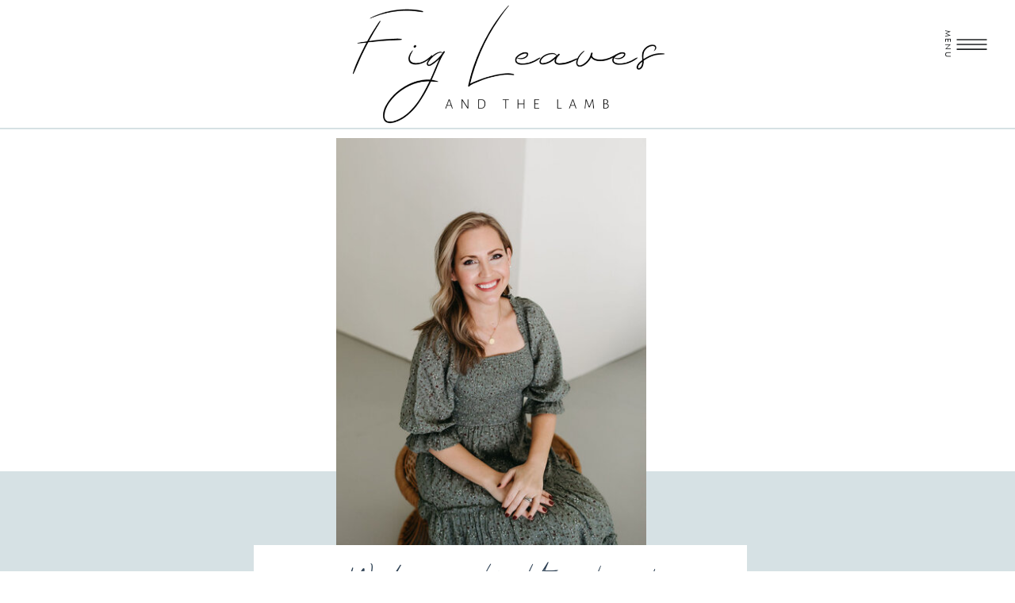

--- FILE ---
content_type: text/html; charset=UTF-8
request_url: https://figleavesandthelamb.com/?cat=21
body_size: 20470
content:
<!DOCTYPE html>
<html lang="en-US" class="d">
<head>
<link rel="stylesheet" type="text/css" href="//lib.showit.co/engine/2.2.6/showit.css" />
<meta name='robots' content='index, follow, max-image-preview:large, max-snippet:-1, max-video-preview:-1' />

	<!-- This site is optimized with the Yoast SEO plugin v16.3 - https://yoast.com/wordpress/plugins/seo/ -->
	<title>Suffering and Sorrow Archives | Beth Knight-Fig Leaves and the Lamb</title>
	<link rel="canonical" href="https://figleavesandthelamb.com/?cat=21" />
	<meta property="og:locale" content="en_US" />
	<meta property="og:type" content="article" />
	<meta property="og:title" content="Suffering and Sorrow Archives | Beth Knight-Fig Leaves and the Lamb" />
	<meta property="og:url" content="https://figleavesandthelamb.com/?cat=21" />
	<meta property="og:site_name" content="Beth Knight-Fig Leaves and the Lamb" />
	<meta name="twitter:card" content="summary_large_image" />
	<meta name="twitter:site" content="@BethKnight_FLL" />
	<script type="application/ld+json" class="yoast-schema-graph">{"@context":"https://schema.org","@graph":[{"@type":"Organization","@id":"https://figleavesandthelamb.com/#organization","name":"Fig Leaves and the Lamb","url":"https://figleavesandthelamb.com/","sameAs":["https://www.instagram.com/bethknight_fll/?hl=en","https://twitter.com/BethKnight_FLL"],"logo":{"@type":"ImageObject","@id":"https://figleavesandthelamb.com/#logo","inLanguage":"en-US","url":"https://figleavesandthelamb.com/wp-content/uploads/2021/06/Beth-Knight-Figleavesandthelamb-logo.png","contentUrl":"https://figleavesandthelamb.com/wp-content/uploads/2021/06/Beth-Knight-Figleavesandthelamb-logo.png","width":1000,"height":350,"caption":"Fig Leaves and the Lamb"},"image":{"@id":"https://figleavesandthelamb.com/#logo"}},{"@type":"WebSite","@id":"https://figleavesandthelamb.com/#website","url":"https://figleavesandthelamb.com/","name":"Fig Leaves and the Lamb","description":"Encouraging and Equipping Women with the Word of God","publisher":{"@id":"https://figleavesandthelamb.com/#organization"},"potentialAction":[{"@type":"SearchAction","target":"https://figleavesandthelamb.com/?s={search_term_string}","query-input":"required name=search_term_string"}],"inLanguage":"en-US"},{"@type":"CollectionPage","@id":"https://figleavesandthelamb.com/?cat=21#webpage","url":"https://figleavesandthelamb.com/?cat=21","name":"Suffering and Sorrow Archives | Beth Knight-Fig Leaves and the Lamb","isPartOf":{"@id":"https://figleavesandthelamb.com/#website"},"breadcrumb":{"@id":"https://figleavesandthelamb.com/?cat=21#breadcrumb"},"inLanguage":"en-US","potentialAction":[{"@type":"ReadAction","target":["https://figleavesandthelamb.com/?cat=21"]}]},{"@type":"BreadcrumbList","@id":"https://figleavesandthelamb.com/?cat=21#breadcrumb","itemListElement":[{"@type":"ListItem","position":1,"item":{"@type":"WebPage","@id":"https://figleavesandthelamb.com/","url":"https://figleavesandthelamb.com/","name":"Home"}},{"@type":"ListItem","position":2,"item":{"@id":"https://figleavesandthelamb.com/?cat=21#webpage"}}]}]}</script>
	<!-- / Yoast SEO plugin. -->


<link rel='dns-prefetch' href='//stats.wp.com' />
<link rel='preconnect' href='//c0.wp.com' />
<link rel="alternate" type="application/rss+xml" title="Beth Knight-Fig Leaves and the Lamb &raquo; Feed" href="https://figleavesandthelamb.com/?feed=rss2" />
<link rel="alternate" type="application/rss+xml" title="Beth Knight-Fig Leaves and the Lamb &raquo; Comments Feed" href="https://figleavesandthelamb.com/?feed=comments-rss2" />
<link rel="alternate" type="application/rss+xml" title="Beth Knight-Fig Leaves and the Lamb &raquo; Suffering and Sorrow Category Feed" href="https://figleavesandthelamb.com/?feed=rss2&#038;cat=21" />
<script type="text/javascript">
/* <![CDATA[ */
window._wpemojiSettings = {"baseUrl":"https:\/\/s.w.org\/images\/core\/emoji\/16.0.1\/72x72\/","ext":".png","svgUrl":"https:\/\/s.w.org\/images\/core\/emoji\/16.0.1\/svg\/","svgExt":".svg","source":{"concatemoji":"https:\/\/figleavesandthelamb.com\/wp-includes\/js\/wp-emoji-release.min.js?ver=6.8.3"}};
/*! This file is auto-generated */
!function(s,n){var o,i,e;function c(e){try{var t={supportTests:e,timestamp:(new Date).valueOf()};sessionStorage.setItem(o,JSON.stringify(t))}catch(e){}}function p(e,t,n){e.clearRect(0,0,e.canvas.width,e.canvas.height),e.fillText(t,0,0);var t=new Uint32Array(e.getImageData(0,0,e.canvas.width,e.canvas.height).data),a=(e.clearRect(0,0,e.canvas.width,e.canvas.height),e.fillText(n,0,0),new Uint32Array(e.getImageData(0,0,e.canvas.width,e.canvas.height).data));return t.every(function(e,t){return e===a[t]})}function u(e,t){e.clearRect(0,0,e.canvas.width,e.canvas.height),e.fillText(t,0,0);for(var n=e.getImageData(16,16,1,1),a=0;a<n.data.length;a++)if(0!==n.data[a])return!1;return!0}function f(e,t,n,a){switch(t){case"flag":return n(e,"\ud83c\udff3\ufe0f\u200d\u26a7\ufe0f","\ud83c\udff3\ufe0f\u200b\u26a7\ufe0f")?!1:!n(e,"\ud83c\udde8\ud83c\uddf6","\ud83c\udde8\u200b\ud83c\uddf6")&&!n(e,"\ud83c\udff4\udb40\udc67\udb40\udc62\udb40\udc65\udb40\udc6e\udb40\udc67\udb40\udc7f","\ud83c\udff4\u200b\udb40\udc67\u200b\udb40\udc62\u200b\udb40\udc65\u200b\udb40\udc6e\u200b\udb40\udc67\u200b\udb40\udc7f");case"emoji":return!a(e,"\ud83e\udedf")}return!1}function g(e,t,n,a){var r="undefined"!=typeof WorkerGlobalScope&&self instanceof WorkerGlobalScope?new OffscreenCanvas(300,150):s.createElement("canvas"),o=r.getContext("2d",{willReadFrequently:!0}),i=(o.textBaseline="top",o.font="600 32px Arial",{});return e.forEach(function(e){i[e]=t(o,e,n,a)}),i}function t(e){var t=s.createElement("script");t.src=e,t.defer=!0,s.head.appendChild(t)}"undefined"!=typeof Promise&&(o="wpEmojiSettingsSupports",i=["flag","emoji"],n.supports={everything:!0,everythingExceptFlag:!0},e=new Promise(function(e){s.addEventListener("DOMContentLoaded",e,{once:!0})}),new Promise(function(t){var n=function(){try{var e=JSON.parse(sessionStorage.getItem(o));if("object"==typeof e&&"number"==typeof e.timestamp&&(new Date).valueOf()<e.timestamp+604800&&"object"==typeof e.supportTests)return e.supportTests}catch(e){}return null}();if(!n){if("undefined"!=typeof Worker&&"undefined"!=typeof OffscreenCanvas&&"undefined"!=typeof URL&&URL.createObjectURL&&"undefined"!=typeof Blob)try{var e="postMessage("+g.toString()+"("+[JSON.stringify(i),f.toString(),p.toString(),u.toString()].join(",")+"));",a=new Blob([e],{type:"text/javascript"}),r=new Worker(URL.createObjectURL(a),{name:"wpTestEmojiSupports"});return void(r.onmessage=function(e){c(n=e.data),r.terminate(),t(n)})}catch(e){}c(n=g(i,f,p,u))}t(n)}).then(function(e){for(var t in e)n.supports[t]=e[t],n.supports.everything=n.supports.everything&&n.supports[t],"flag"!==t&&(n.supports.everythingExceptFlag=n.supports.everythingExceptFlag&&n.supports[t]);n.supports.everythingExceptFlag=n.supports.everythingExceptFlag&&!n.supports.flag,n.DOMReady=!1,n.readyCallback=function(){n.DOMReady=!0}}).then(function(){return e}).then(function(){var e;n.supports.everything||(n.readyCallback(),(e=n.source||{}).concatemoji?t(e.concatemoji):e.wpemoji&&e.twemoji&&(t(e.twemoji),t(e.wpemoji)))}))}((window,document),window._wpemojiSettings);
/* ]]> */
</script>
<link rel='stylesheet' id='genesis-blocks-fontawesome-css' href='https://figleavesandthelamb.com/wp-content/plugins/genesis-blocks/dist/assets/fontawesome/css/all.min.css?ver=1621875125' type='text/css' media='all' />
<style id='wp-emoji-styles-inline-css' type='text/css'>

	img.wp-smiley, img.emoji {
		display: inline !important;
		border: none !important;
		box-shadow: none !important;
		height: 1em !important;
		width: 1em !important;
		margin: 0 0.07em !important;
		vertical-align: -0.1em !important;
		background: none !important;
		padding: 0 !important;
	}
</style>
<link rel='stylesheet' id='wp-block-library-css' href='https://c0.wp.com/c/6.8.3/wp-includes/css/dist/block-library/style.min.css' type='text/css' media='all' />
<style id='classic-theme-styles-inline-css' type='text/css'>
/*! This file is auto-generated */
.wp-block-button__link{color:#fff;background-color:#32373c;border-radius:9999px;box-shadow:none;text-decoration:none;padding:calc(.667em + 2px) calc(1.333em + 2px);font-size:1.125em}.wp-block-file__button{background:#32373c;color:#fff;text-decoration:none}
</style>
<link rel='stylesheet' id='genesis-blocks-style-css-css' href='https://figleavesandthelamb.com/wp-content/plugins/genesis-blocks/dist/blocks.style.build.css?ver=1621875125' type='text/css' media='all' />
<link rel='stylesheet' id='mediaelement-css' href='https://c0.wp.com/c/6.8.3/wp-includes/js/mediaelement/mediaelementplayer-legacy.min.css' type='text/css' media='all' />
<link rel='stylesheet' id='wp-mediaelement-css' href='https://c0.wp.com/c/6.8.3/wp-includes/js/mediaelement/wp-mediaelement.min.css' type='text/css' media='all' />
<style id='jetpack-sharing-buttons-style-inline-css' type='text/css'>
.jetpack-sharing-buttons__services-list{display:flex;flex-direction:row;flex-wrap:wrap;gap:0;list-style-type:none;margin:5px;padding:0}.jetpack-sharing-buttons__services-list.has-small-icon-size{font-size:12px}.jetpack-sharing-buttons__services-list.has-normal-icon-size{font-size:16px}.jetpack-sharing-buttons__services-list.has-large-icon-size{font-size:24px}.jetpack-sharing-buttons__services-list.has-huge-icon-size{font-size:36px}@media print{.jetpack-sharing-buttons__services-list{display:none!important}}.editor-styles-wrapper .wp-block-jetpack-sharing-buttons{gap:0;padding-inline-start:0}ul.jetpack-sharing-buttons__services-list.has-background{padding:1.25em 2.375em}
</style>
<style id='global-styles-inline-css' type='text/css'>
:root{--wp--preset--aspect-ratio--square: 1;--wp--preset--aspect-ratio--4-3: 4/3;--wp--preset--aspect-ratio--3-4: 3/4;--wp--preset--aspect-ratio--3-2: 3/2;--wp--preset--aspect-ratio--2-3: 2/3;--wp--preset--aspect-ratio--16-9: 16/9;--wp--preset--aspect-ratio--9-16: 9/16;--wp--preset--color--black: #000000;--wp--preset--color--cyan-bluish-gray: #abb8c3;--wp--preset--color--white: #ffffff;--wp--preset--color--pale-pink: #f78da7;--wp--preset--color--vivid-red: #cf2e2e;--wp--preset--color--luminous-vivid-orange: #ff6900;--wp--preset--color--luminous-vivid-amber: #fcb900;--wp--preset--color--light-green-cyan: #7bdcb5;--wp--preset--color--vivid-green-cyan: #00d084;--wp--preset--color--pale-cyan-blue: #8ed1fc;--wp--preset--color--vivid-cyan-blue: #0693e3;--wp--preset--color--vivid-purple: #9b51e0;--wp--preset--gradient--vivid-cyan-blue-to-vivid-purple: linear-gradient(135deg,rgba(6,147,227,1) 0%,rgb(155,81,224) 100%);--wp--preset--gradient--light-green-cyan-to-vivid-green-cyan: linear-gradient(135deg,rgb(122,220,180) 0%,rgb(0,208,130) 100%);--wp--preset--gradient--luminous-vivid-amber-to-luminous-vivid-orange: linear-gradient(135deg,rgba(252,185,0,1) 0%,rgba(255,105,0,1) 100%);--wp--preset--gradient--luminous-vivid-orange-to-vivid-red: linear-gradient(135deg,rgba(255,105,0,1) 0%,rgb(207,46,46) 100%);--wp--preset--gradient--very-light-gray-to-cyan-bluish-gray: linear-gradient(135deg,rgb(238,238,238) 0%,rgb(169,184,195) 100%);--wp--preset--gradient--cool-to-warm-spectrum: linear-gradient(135deg,rgb(74,234,220) 0%,rgb(151,120,209) 20%,rgb(207,42,186) 40%,rgb(238,44,130) 60%,rgb(251,105,98) 80%,rgb(254,248,76) 100%);--wp--preset--gradient--blush-light-purple: linear-gradient(135deg,rgb(255,206,236) 0%,rgb(152,150,240) 100%);--wp--preset--gradient--blush-bordeaux: linear-gradient(135deg,rgb(254,205,165) 0%,rgb(254,45,45) 50%,rgb(107,0,62) 100%);--wp--preset--gradient--luminous-dusk: linear-gradient(135deg,rgb(255,203,112) 0%,rgb(199,81,192) 50%,rgb(65,88,208) 100%);--wp--preset--gradient--pale-ocean: linear-gradient(135deg,rgb(255,245,203) 0%,rgb(182,227,212) 50%,rgb(51,167,181) 100%);--wp--preset--gradient--electric-grass: linear-gradient(135deg,rgb(202,248,128) 0%,rgb(113,206,126) 100%);--wp--preset--gradient--midnight: linear-gradient(135deg,rgb(2,3,129) 0%,rgb(40,116,252) 100%);--wp--preset--font-size--small: 13px;--wp--preset--font-size--medium: 20px;--wp--preset--font-size--large: 36px;--wp--preset--font-size--x-large: 42px;--wp--preset--spacing--20: 0.44rem;--wp--preset--spacing--30: 0.67rem;--wp--preset--spacing--40: 1rem;--wp--preset--spacing--50: 1.5rem;--wp--preset--spacing--60: 2.25rem;--wp--preset--spacing--70: 3.38rem;--wp--preset--spacing--80: 5.06rem;--wp--preset--shadow--natural: 6px 6px 9px rgba(0, 0, 0, 0.2);--wp--preset--shadow--deep: 12px 12px 50px rgba(0, 0, 0, 0.4);--wp--preset--shadow--sharp: 6px 6px 0px rgba(0, 0, 0, 0.2);--wp--preset--shadow--outlined: 6px 6px 0px -3px rgba(255, 255, 255, 1), 6px 6px rgba(0, 0, 0, 1);--wp--preset--shadow--crisp: 6px 6px 0px rgba(0, 0, 0, 1);}:where(.is-layout-flex){gap: 0.5em;}:where(.is-layout-grid){gap: 0.5em;}body .is-layout-flex{display: flex;}.is-layout-flex{flex-wrap: wrap;align-items: center;}.is-layout-flex > :is(*, div){margin: 0;}body .is-layout-grid{display: grid;}.is-layout-grid > :is(*, div){margin: 0;}:where(.wp-block-columns.is-layout-flex){gap: 2em;}:where(.wp-block-columns.is-layout-grid){gap: 2em;}:where(.wp-block-post-template.is-layout-flex){gap: 1.25em;}:where(.wp-block-post-template.is-layout-grid){gap: 1.25em;}.has-black-color{color: var(--wp--preset--color--black) !important;}.has-cyan-bluish-gray-color{color: var(--wp--preset--color--cyan-bluish-gray) !important;}.has-white-color{color: var(--wp--preset--color--white) !important;}.has-pale-pink-color{color: var(--wp--preset--color--pale-pink) !important;}.has-vivid-red-color{color: var(--wp--preset--color--vivid-red) !important;}.has-luminous-vivid-orange-color{color: var(--wp--preset--color--luminous-vivid-orange) !important;}.has-luminous-vivid-amber-color{color: var(--wp--preset--color--luminous-vivid-amber) !important;}.has-light-green-cyan-color{color: var(--wp--preset--color--light-green-cyan) !important;}.has-vivid-green-cyan-color{color: var(--wp--preset--color--vivid-green-cyan) !important;}.has-pale-cyan-blue-color{color: var(--wp--preset--color--pale-cyan-blue) !important;}.has-vivid-cyan-blue-color{color: var(--wp--preset--color--vivid-cyan-blue) !important;}.has-vivid-purple-color{color: var(--wp--preset--color--vivid-purple) !important;}.has-black-background-color{background-color: var(--wp--preset--color--black) !important;}.has-cyan-bluish-gray-background-color{background-color: var(--wp--preset--color--cyan-bluish-gray) !important;}.has-white-background-color{background-color: var(--wp--preset--color--white) !important;}.has-pale-pink-background-color{background-color: var(--wp--preset--color--pale-pink) !important;}.has-vivid-red-background-color{background-color: var(--wp--preset--color--vivid-red) !important;}.has-luminous-vivid-orange-background-color{background-color: var(--wp--preset--color--luminous-vivid-orange) !important;}.has-luminous-vivid-amber-background-color{background-color: var(--wp--preset--color--luminous-vivid-amber) !important;}.has-light-green-cyan-background-color{background-color: var(--wp--preset--color--light-green-cyan) !important;}.has-vivid-green-cyan-background-color{background-color: var(--wp--preset--color--vivid-green-cyan) !important;}.has-pale-cyan-blue-background-color{background-color: var(--wp--preset--color--pale-cyan-blue) !important;}.has-vivid-cyan-blue-background-color{background-color: var(--wp--preset--color--vivid-cyan-blue) !important;}.has-vivid-purple-background-color{background-color: var(--wp--preset--color--vivid-purple) !important;}.has-black-border-color{border-color: var(--wp--preset--color--black) !important;}.has-cyan-bluish-gray-border-color{border-color: var(--wp--preset--color--cyan-bluish-gray) !important;}.has-white-border-color{border-color: var(--wp--preset--color--white) !important;}.has-pale-pink-border-color{border-color: var(--wp--preset--color--pale-pink) !important;}.has-vivid-red-border-color{border-color: var(--wp--preset--color--vivid-red) !important;}.has-luminous-vivid-orange-border-color{border-color: var(--wp--preset--color--luminous-vivid-orange) !important;}.has-luminous-vivid-amber-border-color{border-color: var(--wp--preset--color--luminous-vivid-amber) !important;}.has-light-green-cyan-border-color{border-color: var(--wp--preset--color--light-green-cyan) !important;}.has-vivid-green-cyan-border-color{border-color: var(--wp--preset--color--vivid-green-cyan) !important;}.has-pale-cyan-blue-border-color{border-color: var(--wp--preset--color--pale-cyan-blue) !important;}.has-vivid-cyan-blue-border-color{border-color: var(--wp--preset--color--vivid-cyan-blue) !important;}.has-vivid-purple-border-color{border-color: var(--wp--preset--color--vivid-purple) !important;}.has-vivid-cyan-blue-to-vivid-purple-gradient-background{background: var(--wp--preset--gradient--vivid-cyan-blue-to-vivid-purple) !important;}.has-light-green-cyan-to-vivid-green-cyan-gradient-background{background: var(--wp--preset--gradient--light-green-cyan-to-vivid-green-cyan) !important;}.has-luminous-vivid-amber-to-luminous-vivid-orange-gradient-background{background: var(--wp--preset--gradient--luminous-vivid-amber-to-luminous-vivid-orange) !important;}.has-luminous-vivid-orange-to-vivid-red-gradient-background{background: var(--wp--preset--gradient--luminous-vivid-orange-to-vivid-red) !important;}.has-very-light-gray-to-cyan-bluish-gray-gradient-background{background: var(--wp--preset--gradient--very-light-gray-to-cyan-bluish-gray) !important;}.has-cool-to-warm-spectrum-gradient-background{background: var(--wp--preset--gradient--cool-to-warm-spectrum) !important;}.has-blush-light-purple-gradient-background{background: var(--wp--preset--gradient--blush-light-purple) !important;}.has-blush-bordeaux-gradient-background{background: var(--wp--preset--gradient--blush-bordeaux) !important;}.has-luminous-dusk-gradient-background{background: var(--wp--preset--gradient--luminous-dusk) !important;}.has-pale-ocean-gradient-background{background: var(--wp--preset--gradient--pale-ocean) !important;}.has-electric-grass-gradient-background{background: var(--wp--preset--gradient--electric-grass) !important;}.has-midnight-gradient-background{background: var(--wp--preset--gradient--midnight) !important;}.has-small-font-size{font-size: var(--wp--preset--font-size--small) !important;}.has-medium-font-size{font-size: var(--wp--preset--font-size--medium) !important;}.has-large-font-size{font-size: var(--wp--preset--font-size--large) !important;}.has-x-large-font-size{font-size: var(--wp--preset--font-size--x-large) !important;}
:where(.wp-block-post-template.is-layout-flex){gap: 1.25em;}:where(.wp-block-post-template.is-layout-grid){gap: 1.25em;}
:where(.wp-block-columns.is-layout-flex){gap: 2em;}:where(.wp-block-columns.is-layout-grid){gap: 2em;}
:root :where(.wp-block-pullquote){font-size: 1.5em;line-height: 1.6;}
</style>
<link rel='stylesheet' id='pub-style-css' href='https://figleavesandthelamb.com/wp-content/themes/showit/pubs/8vlphu7itvy0xhtvopmeka/20241231125616Szeqarb/assets/pub.css?ver=1735649787' type='text/css' media='all' />
<script type="text/javascript" src="https://c0.wp.com/c/6.8.3/wp-includes/js/jquery/jquery.min.js" id="jquery-core-js"></script>
<script type="text/javascript" id="jquery-core-js-after">
/* <![CDATA[ */
$ = jQuery;
/* ]]> */
</script>
<script type="text/javascript" src="https://figleavesandthelamb.com/wp-content/themes/showit/pubs/8vlphu7itvy0xhtvopmeka/20241231125616Szeqarb/assets/pub.js?ver=1735649787" id="pub-script-js"></script>
<link rel="https://api.w.org/" href="https://figleavesandthelamb.com/index.php?rest_route=/" /><link rel="alternate" title="JSON" type="application/json" href="https://figleavesandthelamb.com/index.php?rest_route=/wp/v2/categories/21" /><link rel="EditURI" type="application/rsd+xml" title="RSD" href="https://figleavesandthelamb.com/xmlrpc.php?rsd" />
<meta name="cdp-version" content="1.1.7" />	<style>img#wpstats{display:none}</style>
		
<meta charset="UTF-8" />
<meta name="viewport" content="width=device-width, initial-scale=1" />
<link rel="preconnect" href="https://static.showit.co" />



<style>
@font-face{font-family:Futura Book;src:url('//static.showit.co/file/JbthUoHKTuOvSa_AINaFiw/shared/futura_book_font.woff');}
@font-face{font-family:Paris Script;src:url('//static.showit.co/file/_WI2n93GSN2kP8ZDnJgHBg/shared/parisscript-regular.woff');}
@font-face{font-family:Goscogne Bold;src:url('//static.showit.co/file/PvffMl-3S1yke2GHyUDGJQ/shared/gascogne-serial-bold.woff');}
@font-face{font-family:Futura Medium;src:url('//static.showit.co/file/t1N_wJrvRFK6uQisp837ug/shared/futura_medium_bt.woff');}
</style>
<script id="init_data" type="application/json">
{"mobile":{"w":320},"desktop":{"w":1200,"defaultTrIn":{"type":"fade"},"defaultTrOut":{"type":"fade"},"bgFillType":"color","bgColor":"#000000:0"},"sid":"8vlphu7itvy0xhtvopmeka","break":768,"assetURL":"//static.showit.co","contactFormId":"120135/242449","cfAction":"aHR0cHM6Ly9jbGllbnRzZXJ2aWNlLnNob3dpdC5jby9jb250YWN0Zm9ybQ==","sgAction":"aHR0cHM6Ly9jbGllbnRzZXJ2aWNlLnNob3dpdC5jby9zb2NpYWxncmlk","blockData":[{"slug":"site-menu","visible":"a","states":[{"d":{"bgFillType":"color","bgColor":"#000000:0","bgMediaType":"none"},"m":{"bgFillType":"color","bgColor":"colors-7","bgMediaType":"none"},"slug":"menu-closed"},{"d":{"bgFillType":"color","bgColor":"#000000:0","bgMediaType":"none"},"m":{"bgFillType":"color","bgColor":"#000000:0","bgMediaType":"none"},"slug":"menu-opened"}],"d":{"h":1,"w":1200,"locking":{"side":"st","offset":20},"trIn":{"type":"none"},"trOut":{"type":"none"},"stateTrIn":{"type":"slide","direction":"Right"},"stateTrOut":{"type":"none","direction":"Left"},"bgFillType":"color","bgColor":"#000000:0","bgMediaType":"none"},"m":{"h":35,"w":320,"locking":{"side":"st","scrollOffset":1},"trIn":{"type":"none"},"trOut":{"type":"none"},"bgFillType":"color","bgColor":"#000000:0","bgMediaType":"none"},"stateTrans":[{"d":{"in":{"cl":"slideInRight","d":"0.5","dl":"0","od":"slideInLeft"}}},{"d":{"in":{"cl":"slideInRight","d":"0.5","dl":"0","od":"slideInLeft"}}}]},{"slug":"main-logo","visible":"a","states":[],"d":{"h":160,"w":1200,"bgFillType":"color","bgColor":"colors-7","bgMediaType":"none"},"m":{"h":123,"w":320,"bgFillType":"color","bgColor":"colors-7","bgMediaType":"none"}},{"slug":"hero","visible":"a","states":[],"d":{"h":771,"w":1200,"bgFillType":"color","bgColor":"colors-3","bgMediaType":"none"},"m":{"h":373,"w":320,"bgFillType":"color","bgColor":"colors-7","bgMediaType":"none"}},{"slug":"search-wordpress","visible":"a","states":[],"d":{"h":348,"w":1200,"bgFillType":"color","bgColor":"colors-7","bgMediaType":"none"},"m":{"h":323,"w":320,"bgFillType":"color","bgColor":"colors-7","bgMediaType":"none"}},{"slug":"side-bar-desktop","visible":"d","states":[],"d":{"h":1,"w":1200,"locking":{},"trIn":{"type":"none"},"trOut":{"type":"none"},"bgFillType":"color","bgColor":"#000000:0","bgMediaType":"none"},"m":{"h":2101,"w":320,"bgFillType":"color","bgColor":"#FFFFFF","bgMediaType":"none"}},{"slug":"post-layout-1","visible":"a","states":[],"d":{"h":492,"w":1200,"locking":{"offset":100},"nature":"dH","bgFillType":"color","bgColor":"colors-7","bgMediaType":"none"},"m":{"h":698,"w":320,"nature":"dH","bgFillType":"color","bgColor":"colors-7","bgMediaType":"none"}},{"slug":"blog-posts-2","visible":"a","states":[{"d":{"bgFillType":"color","bgColor":"#000000:0","bgMediaType":"none"},"m":{"bgFillType":"color","bgColor":"#000000:0","bgMediaType":"none"},"slug":"post-view-1"},{"d":{"bgFillType":"color","bgColor":"#000000:0","bgMediaType":"none"},"m":{"bgFillType":"color","bgColor":"#000000:0","bgMediaType":"none"},"slug":"post-view-2"}],"d":{"h":523,"w":1200,"locking":{"offset":100},"nature":"dH","bgFillType":"color","bgColor":"colors-7","bgMediaType":"none"},"m":{"h":900,"w":320,"nature":"dH","bgFillType":"color","bgColor":"colors-7","bgMediaType":"none"},"stateTrans":[{},{}]},{"slug":"side-bar-mobile","visible":"m","states":[],"d":{"h":1,"w":1200,"locking":{},"trIn":{"type":"none"},"trOut":{"type":"none"},"bgFillType":"color","bgColor":"#000000:0","bgMediaType":"none"},"m":{"h":2101,"w":320,"bgFillType":"color","bgColor":"#FFFFFF","bgMediaType":"none"}},{"slug":"post-layout-1-1","visible":"a","states":[],"d":{"h":492,"w":1200,"locking":{"offset":100},"nature":"dH","bgFillType":"color","bgColor":"colors-7","bgMediaType":"none"},"m":{"h":698,"w":320,"nature":"dH","bgFillType":"color","bgColor":"colors-7","bgMediaType":"none"}},{"slug":"end-post-loop","visible":"a","states":[],"d":{"h":1,"w":1200,"bgFillType":"color","bgColor":"colors-7","bgMediaType":"none"},"m":{"h":1,"w":320,"bgFillType":"color","bgColor":"#FFFFFF","bgMediaType":"none"}},{"slug":"pagination","visible":"a","states":[],"d":{"h":110,"w":1200,"nature":"dH","bgFillType":"color","bgColor":"colors-7","bgMediaType":"none"},"m":{"h":89,"w":320,"nature":"dH","bgFillType":"color","bgColor":"colors-7","bgMediaType":"none"}},{"slug":"footer","visible":"a","states":[],"d":{"h":626,"w":1200,"bgFillType":"color","bgColor":"colors-7","bgMediaType":"none"},"m":{"h":1079,"w":320,"bgFillType":"color","bgColor":"colors-4","bgMediaType":"none"}},{"slug":"site-credit","visible":"a","states":[],"d":{"h":38,"w":1200,"bgFillType":"color","bgColor":"colors-4","bgMediaType":"none"},"m":{"h":135,"w":320,"bgFillType":"color","bgColor":"colors-7","bgMediaType":"none"}}],"elementData":[{"type":"icon","visible":"a","id":"site-menu_menu-closed_0","blockId":"site-menu","m":{"x":269,"y":-16,"w":44,"h":52,"a":0},"d":{"x":1118,"y":8,"w":55,"h":56,"a":0,"lockH":"r"}},{"type":"text","visible":"a","id":"site-menu_menu-closed_1","blockId":"site-menu","m":{"x":265,"y":21,"w":51,"h":14,"a":0},"d":{"x":1082,"y":28,"w":63,"h":16,"a":90,"lockH":"r"}},{"type":"simple","visible":"a","id":"site-menu_menu-opened_0","blockId":"site-menu","m":{"x":-5,"y":35,"w":329,"h":342,"a":0},"d":{"x":883,"y":1,"w":312,"h":269,"a":0,"lockH":"r"}},{"type":"icon","visible":"a","id":"site-menu_menu-opened_1","blockId":"site-menu","m":{"x":265,"y":17,"w":43,"h":43,"a":0},"d":{"x":1158,"y":11,"w":29,"h":29,"a":0,"lockH":"r"}},{"type":"icon","visible":"a","id":"site-menu_menu-opened_2","blockId":"site-menu","m":{"x":148,"y":252,"w":25,"h":25,"a":0},"d":{"x":930,"y":189,"w":24,"h":22,"a":0,"lockH":"r"}},{"type":"text","visible":"a","id":"site-menu_menu-opened_3","blockId":"site-menu","m":{"x":67,"y":199,"w":194,"h":21,"a":0},"d":{"x":927,"y":149,"w":168,"h":17,"a":0,"lockH":"r"}},{"type":"text","visible":"a","id":"site-menu_menu-opened_4","blockId":"site-menu","m":{"x":62,"y":100,"w":194,"h":21,"a":0},"d":{"x":928,"y":62,"w":168,"h":17,"a":0,"lockH":"r"}},{"type":"text","visible":"a","id":"site-menu_menu-opened_5","blockId":"site-menu","m":{"x":48,"y":135,"w":218,"h":21,"a":0},"d":{"x":928,"y":90,"w":243,"h":17,"a":0,"lockH":"r"}},{"type":"text","visible":"a","id":"site-menu_menu-opened_6","blockId":"site-menu","m":{"x":64,"y":171,"w":194,"h":21,"a":0},"d":{"x":926,"y":120,"w":168,"h":17,"a":0,"lockH":"r"}},{"type":"text","visible":"a","id":"site-menu_menu-opened_7","blockId":"site-menu","m":{"x":63,"y":66,"w":194,"h":21,"a":0},"d":{"x":929,"y":32,"w":168,"h":17,"a":0,"lockH":"r"}},{"type":"graphic","visible":"a","id":"main-logo_0","blockId":"main-logo","m":{"x":45,"y":19,"w":238,"h":86,"a":0},"d":{"x":383,"y":6,"w":435,"h":149,"a":0},"c":{"key":"yK7iFVXpQdOR32W6RdR_eQ/shared/beth-knight-figleavesandthelamb-logo.png","aspect_ratio":2.85714}},{"type":"simple","visible":"a","id":"hero_0","blockId":"hero","m":{"x":-7,"y":105,"w":334,"h":267,"a":0},"d":{"x":-23,"y":2,"w":1245,"h":431,"a":0,"lockH":"s"}},{"type":"gallery","visible":"a","id":"hero_1","blockId":"hero","m":{"x":22,"y":9,"w":277,"h":237,"a":0},"d":{"x":384,"y":13,"w":391,"h":513,"a":0,"g":{"aa":4}},"imgs":[{"key":"9_G042i2T6mtZLOFkoCXRA/120135/wg-16.jpg","ar":0.66667}],"ch":1,"gal":"simple"},{"type":"simple","visible":"a","id":"hero_2","blockId":"hero","m":{"x":18,"y":255,"w":289,"h":80,"a":0},"d":{"x":280,"y":526,"w":622,"h":119,"a":0}},{"type":"text","visible":"a","id":"hero_3","blockId":"hero","m":{"x":14,"y":285,"w":295,"h":32,"a":0},"d":{"x":269,"y":554,"w":643,"h":63,"a":0}},{"type":"icon","visible":"a","id":"search-wordpress_0","blockId":"search-wordpress","m":{"x":173,"y":51,"w":111,"h":146,"a":59,"trIn":{"cl":"fadeIn","d":1,"dl":"0"}},"d":{"x":317,"y":-2,"w":186,"h":240,"a":-126,"trIn":{"cl":"fadeIn","d":1,"dl":"0"}}},{"type":"simple","visible":"a","id":"search-wordpress_1","blockId":"search-wordpress","m":{"x":29,"y":220,"w":260,"h":37,"a":0},"d":{"x":374,"y":201,"w":453,"h":54,"a":0}},{"type":"text","visible":"a","id":"search-wordpress_2","blockId":"search-wordpress","m":{"x":34,"y":228,"w":249,"h":20,"a":0},"d":{"x":379,"y":217,"w":442,"h":22,"a":0}},{"type":"text","visible":"a","id":"search-wordpress_3","blockId":"search-wordpress","m":{"x":28,"y":183,"w":264,"h":17,"a":0},"d":{"x":294,"y":141,"w":612,"h":29,"a":0}},{"type":"text","visible":"a","id":"search-wordpress_4","blockId":"search-wordpress","m":{"x":48,"y":80,"w":238,"h":57,"a":0},"d":{"x":310,"y":82,"w":581,"h":39,"a":0}},{"type":"simple","visible":"a","id":"side-bar-desktop_0","blockId":"side-bar-desktop","m":{"x":21,"y":847,"w":278,"h":407,"a":0},"d":{"x":905,"y":1197,"w":300,"h":320,"a":0}},{"type":"text","visible":"a","id":"side-bar-desktop_1","blockId":"side-bar-desktop","m":{"x":57,"y":1699,"w":207,"h":20,"a":0},"d":{"x":937,"y":1395,"w":221,"h":22,"a":0}},{"type":"text","visible":"a","id":"side-bar-desktop_2","blockId":"side-bar-desktop","m":{"x":57,"y":1724,"w":207,"h":20,"a":0},"d":{"x":939,"y":1414,"w":221,"h":22,"a":0}},{"type":"text","visible":"a","id":"side-bar-desktop_3","blockId":"side-bar-desktop","m":{"x":57,"y":1750,"w":207,"h":20,"a":0},"d":{"x":937,"y":1435,"w":221,"h":22,"a":0}},{"type":"text","visible":"a","id":"side-bar-desktop_4","blockId":"side-bar-desktop","m":{"x":57,"y":1776,"w":207,"h":20,"a":0},"d":{"x":938,"y":1455,"w":221,"h":22,"a":0}},{"type":"text","visible":"a","id":"side-bar-desktop_5","blockId":"side-bar-desktop","m":{"x":57,"y":1801,"w":207,"h":20,"a":0},"d":{"x":939,"y":1476,"w":221,"h":22,"a":0}},{"type":"text","visible":"a","id":"side-bar-desktop_6","blockId":"side-bar-desktop","m":{"x":57,"y":1827,"w":207,"h":20,"a":0},"d":{"x":948,"y":1498,"w":221,"h":22,"a":0}},{"type":"text","visible":"a","id":"side-bar-desktop_7","blockId":"side-bar-desktop","m":{"x":57,"y":1676,"w":207,"h":17,"a":0},"d":{"x":940,"y":1375,"w":221,"h":17,"a":0}},{"type":"text","visible":"a","id":"side-bar-desktop_8","blockId":"side-bar-desktop","m":{"x":57,"y":1608,"w":207,"h":17,"a":0},"d":{"x":940,"y":1306,"w":221,"h":17,"a":0}},{"type":"text","visible":"a","id":"side-bar-desktop_9","blockId":"side-bar-desktop","m":{"x":57,"y":1631,"w":207,"h":17,"a":0},"d":{"x":943,"y":1331,"w":221,"h":17,"a":0}},{"type":"text","visible":"a","id":"side-bar-desktop_10","blockId":"side-bar-desktop","m":{"x":57,"y":1653,"w":207,"h":17,"a":0},"d":{"x":944,"y":1352,"w":221,"h":17,"a":0}},{"type":"text","visible":"a","id":"side-bar-desktop_11","blockId":"side-bar-desktop","m":{"x":57,"y":1583,"w":207,"h":19,"a":0},"d":{"x":939,"y":1285,"w":221,"h":17,"a":0}},{"type":"text","visible":"a","id":"side-bar-desktop_12","blockId":"side-bar-desktop","m":{"x":57,"y":1559,"w":207,"h":19,"a":0},"d":{"x":945,"y":1263,"w":221,"h":17,"a":0}},{"type":"text","visible":"a","id":"side-bar-desktop_13","blockId":"side-bar-desktop","m":{"x":66,"y":1508,"w":189,"h":45,"a":0},"d":{"x":914,"y":1215,"w":273,"h":43,"a":0}},{"type":"simple","visible":"a","id":"side-bar-desktop_14","blockId":"side-bar-desktop","m":{"x":23,"y":1043,"w":280,"h":400,"a":0},"d":{"x":905,"y":901,"w":292,"h":282,"a":0}},{"type":"text","visible":"a","id":"side-bar-desktop_15","blockId":"side-bar-desktop","m":{"x":55,"y":1382,"w":215,"h":33,"a":0},"d":{"x":944,"y":1148,"w":210,"h":34,"a":0}},{"type":"text","visible":"a","id":"side-bar-desktop_16","blockId":"side-bar-desktop","m":{"x":42,"y":1061,"w":239,"h":25,"a":0},"d":{"x":923,"y":919,"w":254,"h":20,"a":0}},{"type":"graphic","visible":"a","id":"side-bar-desktop_17","blockId":"side-bar-desktop","m":{"x":42,"y":1099,"w":240,"h":260,"a":0},"d":{"x":955,"y":950,"w":184,"h":184,"a":0,"gs":{"s":50}},"c":{"key":"Mi8Us0yxTKuDcM6sD6wtsw/120135/sarah-noltner-4u3d6u_p-fe-unsplash.jpg","aspect_ratio":1.5}},{"type":"simple","visible":"a","id":"side-bar-desktop_18","blockId":"side-bar-desktop","m":{"x":18,"y":598,"w":290,"h":393,"a":0},"d":{"x":903,"y":532,"w":292,"h":352,"a":0}},{"type":"text","visible":"a","id":"side-bar-desktop_19","blockId":"side-bar-desktop","m":{"x":46,"y":823,"w":220,"h":37,"a":0},"d":{"x":933,"y":836,"w":217,"h":34,"a":0}},{"type":"text","visible":"a","id":"side-bar-desktop_20","blockId":"side-bar-desktop","m":{"x":47,"y":883,"w":220,"h":37,"a":0},"d":{"x":945,"y":786,"w":191,"h":46,"a":0}},{"type":"text","visible":"a","id":"side-bar-desktop_21","blockId":"side-bar-desktop","m":{"x":51,"y":937,"w":218,"h":43,"a":0},"d":{"x":948,"y":735,"w":192,"h":56,"a":0}},{"type":"text","visible":"a","id":"side-bar-desktop_22","blockId":"side-bar-desktop","m":{"x":55,"y":729,"w":220,"h":37,"a":0},"d":{"x":950,"y":687,"w":192,"h":34,"a":0}},{"type":"text","visible":"a","id":"side-bar-desktop_23","blockId":"side-bar-desktop","m":{"x":53,"y":766,"w":220,"h":37,"a":0},"d":{"x":948,"y":637,"w":192,"h":34,"a":0}},{"type":"text","visible":"a","id":"side-bar-desktop_24","blockId":"side-bar-desktop","m":{"x":44,"y":674,"w":235,"h":35,"a":0},"d":{"x":934,"y":588,"w":231,"h":24,"a":0}},{"type":"text","visible":"a","id":"side-bar-desktop_25","blockId":"side-bar-desktop","m":{"x":40,"y":628,"w":242,"h":23,"a":0},"d":{"x":950,"y":564,"w":199,"h":19,"a":0}},{"type":"graphic","visible":"a","id":"side-bar-desktop_26","blockId":"side-bar-desktop","m":{"x":14,"y":417,"w":290,"h":138,"a":0,"gs":{"s":80}},"d":{"x":906,"y":397,"w":278,"h":126,"a":0,"gs":{"s":40}},"c":{"key":"07ZyrpdsRLyeVIyvWbuCJg/120135/haute-stock-photography-travelgram-collection-18.jpg","aspect_ratio":1.5}},{"type":"simple","visible":"a","id":"side-bar-desktop_27","blockId":"side-bar-desktop","m":{"x":68,"y":484,"w":185,"h":48,"a":0},"d":{"x":945,"y":423,"w":216,"h":46,"a":0}},{"type":"text","visible":"a","id":"side-bar-desktop_28","blockId":"side-bar-desktop","m":{"x":81,"y":495,"w":164,"h":24,"a":0},"d":{"x":966,"y":430,"w":177,"h":40,"a":0}},{"type":"graphic","visible":"a","id":"side-bar-desktop_29","blockId":"side-bar-desktop","m":{"x":40,"y":12,"w":240,"h":238,"a":0,"gs":{"s":80}},"d":{"x":917,"y":7,"w":266,"h":285,"a":0,"gs":{"s":40}},"c":{"key":"JkDwkzKvT-2JEnvozOt9Jg/120135/beth-knight-fig-leaves-and-the-lamb-blog-3.jpg","aspect_ratio":0.75}},{"type":"text","visible":"a","id":"side-bar-desktop_30","blockId":"side-bar-desktop","m":{"x":30,"y":269,"w":260,"h":64,"a":0},"d":{"x":911,"y":307,"w":277,"h":72,"a":0}},{"type":"text","visible":"a","id":"post-layout-1_0","blockId":"post-layout-1","m":{"x":35,"y":481,"w":250,"h":171,"a":0,"lockV":"b"},"d":{"x":485,"y":183,"w":293,"h":174,"a":0,"lockV":"b"}},{"type":"text","visible":"a","id":"post-layout-1_1","blockId":"post-layout-1","m":{"x":35,"y":361,"w":250,"h":102,"a":0},"d":{"x":485,"y":77,"w":293,"h":100,"a":0}},{"type":"graphic","visible":"a","id":"post-layout-1_2","blockId":"post-layout-1","m":{"x":43,"y":12,"w":233,"h":301,"a":0,"gs":{"p":105}},"d":{"x":129,"y":44,"w":324,"h":398,"a":0,"gs":{"t":"cover","p":105}},"c":{"key":"-NnV4LewTwSmIq_rRQrrMw/shared/showit-podcasting-template-podcast-48.jpg","aspect_ratio":0.74991}},{"type":"text","visible":"a","id":"post-layout-1_3","blockId":"post-layout-1","m":{"x":59,"y":331,"w":202,"h":12,"a":0},"d":{"x":485,"y":54,"w":257,"h":12,"a":0}},{"type":"graphic","visible":"a","id":"blog-posts-2_post-view-1_0","blockId":"blog-posts-2","m":{"x":44,"y":20,"w":232,"h":297,"a":0,"gs":{"p":105}},"d":{"x":129,"y":45,"w":262,"h":317,"a":0,"gs":{"t":"cover","p":105}},"c":{"key":"U6l7FI9aSR2ofRWqip71kQ/shared/showit-podcasting-template-podcast-226.jpg","aspect_ratio":0.75014}},{"type":"text","visible":"a","id":"blog-posts-2_post-view-1_1","blockId":"blog-posts-2","m":{"x":47,"y":344,"w":227,"h":78,"a":0},"d":{"x":134,"y":389,"w":252,"h":89,"a":0}},{"type":"simple","visible":"a","id":"blog-posts-2_post-view-1_2","blockId":"blog-posts-2","m":{"x":69,"y":300,"w":183,"h":28,"a":0},"d":{"x":176,"y":349,"w":168,"h":26,"a":0}},{"type":"text","visible":"a","id":"blog-posts-2_post-view-1_3","blockId":"blog-posts-2","m":{"x":59,"y":308,"w":202,"h":12,"a":0},"d":{"x":132,"y":358,"w":257,"h":12,"a":0}},{"type":"graphic","visible":"a","id":"blog-posts-2_post-view-2_0","blockId":"blog-posts-2","m":{"x":44,"y":472,"w":232,"h":297,"a":0,"gs":{"p":105}},"d":{"x":493,"y":45,"w":262,"h":317,"a":0,"gs":{"t":"cover","p":105}},"c":{"key":"U6l7FI9aSR2ofRWqip71kQ/shared/showit-podcasting-template-podcast-226.jpg","aspect_ratio":0.75014}},{"type":"text","visible":"a","id":"blog-posts-2_post-view-2_1","blockId":"blog-posts-2","m":{"x":47,"y":796,"w":227,"h":78,"a":0},"d":{"x":498,"y":389,"w":252,"h":89,"a":0}},{"type":"simple","visible":"a","id":"blog-posts-2_post-view-2_2","blockId":"blog-posts-2","m":{"x":69,"y":752,"w":183,"h":28,"a":0},"d":{"x":540,"y":349,"w":168,"h":26,"a":0}},{"type":"text","visible":"a","id":"blog-posts-2_post-view-2_3","blockId":"blog-posts-2","m":{"x":59,"y":760,"w":202,"h":12,"a":0},"d":{"x":496,"y":358,"w":257,"h":12,"a":0}},{"type":"simple","visible":"a","id":"side-bar-mobile_0","blockId":"side-bar-mobile","m":{"x":21,"y":847,"w":278,"h":407,"a":0},"d":{"x":905,"y":1197,"w":300,"h":320,"a":0}},{"type":"text","visible":"a","id":"side-bar-mobile_1","blockId":"side-bar-mobile","m":{"x":57,"y":1699,"w":207,"h":20,"a":0},"d":{"x":937,"y":1395,"w":221,"h":22,"a":0}},{"type":"text","visible":"a","id":"side-bar-mobile_2","blockId":"side-bar-mobile","m":{"x":57,"y":1724,"w":207,"h":20,"a":0},"d":{"x":939,"y":1414,"w":221,"h":22,"a":0}},{"type":"text","visible":"a","id":"side-bar-mobile_3","blockId":"side-bar-mobile","m":{"x":57,"y":1750,"w":207,"h":20,"a":0},"d":{"x":937,"y":1435,"w":221,"h":22,"a":0}},{"type":"text","visible":"a","id":"side-bar-mobile_4","blockId":"side-bar-mobile","m":{"x":57,"y":1776,"w":207,"h":20,"a":0},"d":{"x":938,"y":1455,"w":221,"h":22,"a":0}},{"type":"text","visible":"a","id":"side-bar-mobile_5","blockId":"side-bar-mobile","m":{"x":57,"y":1801,"w":207,"h":20,"a":0},"d":{"x":939,"y":1476,"w":221,"h":22,"a":0}},{"type":"text","visible":"a","id":"side-bar-mobile_6","blockId":"side-bar-mobile","m":{"x":57,"y":1827,"w":207,"h":20,"a":0},"d":{"x":948,"y":1498,"w":221,"h":22,"a":0}},{"type":"text","visible":"a","id":"side-bar-mobile_7","blockId":"side-bar-mobile","m":{"x":57,"y":1676,"w":207,"h":17,"a":0},"d":{"x":940,"y":1375,"w":221,"h":17,"a":0}},{"type":"text","visible":"a","id":"side-bar-mobile_8","blockId":"side-bar-mobile","m":{"x":57,"y":1608,"w":207,"h":17,"a":0},"d":{"x":940,"y":1306,"w":221,"h":17,"a":0}},{"type":"text","visible":"a","id":"side-bar-mobile_9","blockId":"side-bar-mobile","m":{"x":57,"y":1631,"w":207,"h":17,"a":0},"d":{"x":943,"y":1331,"w":221,"h":17,"a":0}},{"type":"text","visible":"a","id":"side-bar-mobile_10","blockId":"side-bar-mobile","m":{"x":57,"y":1653,"w":207,"h":17,"a":0},"d":{"x":944,"y":1352,"w":221,"h":17,"a":0}},{"type":"text","visible":"a","id":"side-bar-mobile_11","blockId":"side-bar-mobile","m":{"x":57,"y":1583,"w":207,"h":19,"a":0},"d":{"x":939,"y":1285,"w":221,"h":17,"a":0}},{"type":"text","visible":"a","id":"side-bar-mobile_12","blockId":"side-bar-mobile","m":{"x":57,"y":1559,"w":207,"h":19,"a":0},"d":{"x":945,"y":1263,"w":221,"h":17,"a":0}},{"type":"text","visible":"a","id":"side-bar-mobile_13","blockId":"side-bar-mobile","m":{"x":66,"y":1508,"w":189,"h":45,"a":0},"d":{"x":914,"y":1215,"w":273,"h":43,"a":0}},{"type":"simple","visible":"a","id":"side-bar-mobile_14","blockId":"side-bar-mobile","m":{"x":23,"y":1043,"w":280,"h":400,"a":0},"d":{"x":905,"y":901,"w":292,"h":282,"a":0}},{"type":"text","visible":"a","id":"side-bar-mobile_15","blockId":"side-bar-mobile","m":{"x":55,"y":1382,"w":215,"h":33,"a":0},"d":{"x":944,"y":1148,"w":210,"h":34,"a":0}},{"type":"text","visible":"a","id":"side-bar-mobile_16","blockId":"side-bar-mobile","m":{"x":42,"y":1061,"w":239,"h":25,"a":0},"d":{"x":923,"y":919,"w":254,"h":20,"a":0}},{"type":"graphic","visible":"a","id":"side-bar-mobile_17","blockId":"side-bar-mobile","m":{"x":42,"y":1099,"w":240,"h":260,"a":0},"d":{"x":955,"y":950,"w":184,"h":184,"a":0,"gs":{"s":50}},"c":{"key":"Mi8Us0yxTKuDcM6sD6wtsw/120135/sarah-noltner-4u3d6u_p-fe-unsplash.jpg","aspect_ratio":1.5}},{"type":"simple","visible":"a","id":"side-bar-mobile_18","blockId":"side-bar-mobile","m":{"x":18,"y":598,"w":290,"h":393,"a":0},"d":{"x":903,"y":532,"w":292,"h":352,"a":0}},{"type":"text","visible":"a","id":"side-bar-mobile_19","blockId":"side-bar-mobile","m":{"x":46,"y":823,"w":220,"h":37,"a":0},"d":{"x":933,"y":836,"w":217,"h":34,"a":0}},{"type":"text","visible":"a","id":"side-bar-mobile_20","blockId":"side-bar-mobile","m":{"x":47,"y":883,"w":220,"h":37,"a":0},"d":{"x":945,"y":786,"w":191,"h":46,"a":0}},{"type":"text","visible":"a","id":"side-bar-mobile_21","blockId":"side-bar-mobile","m":{"x":51,"y":937,"w":218,"h":43,"a":0},"d":{"x":948,"y":735,"w":192,"h":56,"a":0}},{"type":"text","visible":"a","id":"side-bar-mobile_22","blockId":"side-bar-mobile","m":{"x":55,"y":729,"w":220,"h":37,"a":0},"d":{"x":950,"y":687,"w":192,"h":34,"a":0}},{"type":"text","visible":"a","id":"side-bar-mobile_23","blockId":"side-bar-mobile","m":{"x":53,"y":766,"w":220,"h":37,"a":0},"d":{"x":948,"y":637,"w":192,"h":34,"a":0}},{"type":"text","visible":"a","id":"side-bar-mobile_24","blockId":"side-bar-mobile","m":{"x":44,"y":674,"w":235,"h":35,"a":0},"d":{"x":934,"y":588,"w":231,"h":24,"a":0}},{"type":"text","visible":"a","id":"side-bar-mobile_25","blockId":"side-bar-mobile","m":{"x":40,"y":628,"w":242,"h":23,"a":0},"d":{"x":950,"y":564,"w":199,"h":19,"a":0}},{"type":"graphic","visible":"a","id":"side-bar-mobile_26","blockId":"side-bar-mobile","m":{"x":14,"y":417,"w":290,"h":138,"a":0,"gs":{"s":80}},"d":{"x":906,"y":397,"w":278,"h":126,"a":0,"gs":{"s":40}},"c":{"key":"07ZyrpdsRLyeVIyvWbuCJg/120135/haute-stock-photography-travelgram-collection-18.jpg","aspect_ratio":1.5}},{"type":"simple","visible":"a","id":"side-bar-mobile_27","blockId":"side-bar-mobile","m":{"x":68,"y":484,"w":185,"h":48,"a":0},"d":{"x":945,"y":423,"w":216,"h":46,"a":0}},{"type":"text","visible":"a","id":"side-bar-mobile_28","blockId":"side-bar-mobile","m":{"x":81,"y":495,"w":164,"h":24,"a":0},"d":{"x":966,"y":430,"w":177,"h":40,"a":0}},{"type":"graphic","visible":"a","id":"side-bar-mobile_29","blockId":"side-bar-mobile","m":{"x":40,"y":12,"w":240,"h":238,"a":0,"gs":{"s":80}},"d":{"x":917,"y":7,"w":266,"h":285,"a":0,"gs":{"s":40}},"c":{"key":"JkDwkzKvT-2JEnvozOt9Jg/120135/beth-knight-fig-leaves-and-the-lamb-blog-3.jpg","aspect_ratio":0.75}},{"type":"text","visible":"a","id":"side-bar-mobile_30","blockId":"side-bar-mobile","m":{"x":30,"y":269,"w":260,"h":64,"a":0},"d":{"x":911,"y":307,"w":277,"h":72,"a":0}},{"type":"text","visible":"a","id":"post-layout-1-1_0","blockId":"post-layout-1-1","m":{"x":35,"y":481,"w":250,"h":171,"a":0,"lockV":"b"},"d":{"x":129,"y":203,"w":293,"h":174,"a":0,"lockV":"b"}},{"type":"text","visible":"a","id":"post-layout-1-1_1","blockId":"post-layout-1-1","m":{"x":35,"y":361,"w":250,"h":102,"a":0},"d":{"x":129,"y":97,"w":293,"h":100,"a":0}},{"type":"graphic","visible":"a","id":"post-layout-1-1_2","blockId":"post-layout-1-1","m":{"x":43,"y":12,"w":233,"h":301,"a":0,"gs":{"p":105}},"d":{"x":452,"y":47,"w":324,"h":398,"a":0,"gs":{"t":"cover","p":105}},"c":{"key":"-NnV4LewTwSmIq_rRQrrMw/shared/showit-podcasting-template-podcast-48.jpg","aspect_ratio":0.74991}},{"type":"text","visible":"a","id":"post-layout-1-1_3","blockId":"post-layout-1-1","m":{"x":59,"y":331,"w":202,"h":12,"a":0},"d":{"x":165,"y":74,"w":257,"h":12,"a":0}},{"type":"text","visible":"a","id":"pagination_0","blockId":"pagination","m":{"x":58,"y":19,"w":203,"h":19,"a":0},"d":{"x":375,"y":47,"w":260,"h":16,"a":0}},{"type":"simple","visible":"a","id":"footer_0","blockId":"footer","m":{"x":-1,"y":421,"w":322,"h":574,"a":0},"d":{"x":-40,"y":390,"w":1269,"h":236,"a":0,"lockH":"s"}},{"type":"simple","visible":"d","id":"footer_1","blockId":"footer","m":{"x":-358,"y":637,"w":298,"h":414,"a":0},"d":{"x":72,"y":284,"w":474,"h":297,"a":0}},{"type":"iframe","visible":"a","id":"footer_2","blockId":"footer","m":{"x":17,"y":177,"w":286,"h":212,"a":0},"d":{"x":12,"y":388,"w":587,"h":283,"a":0}},{"type":"text","visible":"a","id":"footer_3","blockId":"footer","m":{"x":41,"y":63,"w":247,"h":103,"a":0},"d":{"x":76,"y":309,"w":465,"h":120,"a":0,"trIn":{"cl":"fadeIn","d":"0.5","dl":"0"}}},{"type":"icon","visible":"a","id":"footer_4","blockId":"footer","m":{"x":144,"y":1011,"w":33,"h":33,"a":-90},"d":{"x":-6,"y":293,"w":76,"h":34,"a":-90,"lockH":"l"}},{"type":"text","visible":"a","id":"footer_5","blockId":"footer","m":{"x":109,"y":1048,"w":102,"h":16,"a":0},"d":{"x":-55,"y":302,"w":139,"h":16,"a":90,"lockH":"l"}},{"type":"graphic","visible":"a","id":"footer_6","blockId":"footer","m":{"x":105,"y":886,"w":110,"h":110,"a":0},"d":{"x":1149,"y":-1,"w":230,"h":229,"a":0,"lockH":"l"},"c":{"key":"Bea6cvnFQD6XoBRhF9WcWg/120135/beth-knight-fig-leaves-and-the-lamb-heal.jpg","aspect_ratio":1}},{"type":"graphic","visible":"a","id":"footer_7","blockId":"footer","m":{"x":-5,"y":886,"w":110,"h":110,"a":0},"d":{"x":919,"y":-1,"w":230,"h":229,"a":0,"lockH":"l"},"c":{"key":"LbGpwJ8aRe6fdAMHOgUZjg/120135/beth-knight-proverbs-31-devotion.jpg","aspect_ratio":1}},{"type":"graphic","visible":"a","id":"footer_8","blockId":"footer","m":{"x":215,"y":776,"w":110,"h":110,"a":0},"d":{"x":690,"y":0,"w":230,"h":228,"a":0,"lockH":"l"},"c":{"key":"opEsPpe6TMePkgohr8Buxg/120135/1g8a9551.jpg","aspect_ratio":1.5}},{"type":"graphic","visible":"a","id":"footer_9","blockId":"footer","m":{"x":105,"y":776,"w":110,"h":110,"a":0},"d":{"x":460,"y":-1,"w":230,"h":229,"a":0,"lockH":"l"},"c":{"key":"pIk31NzxRnKrj6szsx-qtw/120135/beth-knight-do-you-need-to-feel-seen-by-jesus-today.jpg","aspect_ratio":1.0016}},{"type":"graphic","visible":"a","id":"footer_10","blockId":"footer","m":{"x":0,"y":776,"w":105,"h":110,"a":0},"d":{"x":231,"y":-1,"w":228,"h":229,"a":0,"lockH":"l"},"c":{"key":"9_G042i2T6mtZLOFkoCXRA/120135/wg-16.jpg","aspect_ratio":0.66667}},{"type":"simple","visible":"a","id":"footer_11","blockId":"footer","m":{"x":215,"y":885,"w":110,"h":110,"a":0},"d":{"x":-68,"y":-1,"w":299,"h":229,"a":0,"lockH":"l"}},{"type":"text","visible":"a","id":"footer_12","blockId":"footer","m":{"x":224,"y":909,"w":93,"h":39,"a":0},"d":{"x":38,"y":43,"w":150,"h":74,"a":0,"trIn":{"cl":"fadeIn","d":"0.5","dl":"0"},"lockH":"l"}},{"type":"icon","visible":"a","id":"footer_13","blockId":"footer","m":{"x":259,"y":954,"w":23,"h":23,"a":0},"d":{"x":38,"y":121,"w":28,"h":27,"a":0,"lockH":"l"}},{"type":"text","visible":"a","id":"site-credit_0","blockId":"site-credit","m":{"x":51,"y":67,"w":220,"h":14,"a":0},"d":{"x":401,"y":12,"w":188,"h":15,"a":0,"lockH":"s"}},{"type":"text","visible":"a","id":"site-credit_1","blockId":"site-credit","m":{"x":50,"y":90,"w":220,"h":14,"a":0},"d":{"x":627,"y":12,"w":237,"h":15,"a":0,"lockH":"s"}},{"type":"text","visible":"a","id":"site-credit_2","blockId":"site-credit","m":{"x":51,"y":43,"w":220,"h":14,"a":0},"d":{"x":163,"y":12,"w":189,"h":15,"a":0,"lockH":"ls"}},{"type":"icon","visible":"a","id":"site-credit_3","blockId":"site-credit","m":{"x":151,"y":15,"w":19,"h":20,"a":0},"d":{"x":15,"y":9,"w":20,"h":20,"a":0,"lockH":"l"}}]}
</script>
<link
rel="stylesheet"
type="text/css"
href="https://cdnjs.cloudflare.com/ajax/libs/animate.css/3.4.0/animate.min.css"
/>


<script src="//lib.showit.co/engine/2.2.6/showit-lib.min.js"></script>
<script src="//lib.showit.co/engine/2.2.6/showit.min.js"></script>
<script>

function initPage(){

}
</script>

<style id="si-page-css">
html.m {background-color:rgba(0,0,0,0);}
html.d {background-color:rgba(0,0,0,0);}
.d .st-d-title,.d .se-wpt h1 {color:rgba(30,32,34,1);text-transform:uppercase;line-height:1.2;letter-spacing:0.2em;font-size:24px;text-align:center;font-family:'Futura Book';font-weight:400;font-style:normal;}
.d .se-wpt h1 {margin-bottom:30px;}
.d .st-d-title.se-rc a {color:rgba(30,32,34,1);}
.d .st-d-title.se-rc a:hover {text-decoration:underline;color:rgba(30,32,34,1);opacity:0.8;}
.m .st-m-title,.m .se-wpt h1 {color:rgba(30,32,34,1);text-transform:uppercase;line-height:1.2;letter-spacing:0.2em;font-size:22px;text-align:center;font-family:'Futura Book';font-weight:400;font-style:normal;}
.m .se-wpt h1 {margin-bottom:20px;}
.m .st-m-title.se-rc a {color:rgba(30,32,34,1);}
.m .st-m-title.se-rc a:hover {text-decoration:underline;color:rgba(30,32,34,1);opacity:0.8;}
.d .st-d-heading,.d .se-wpt h2 {color:rgba(113,126,116,1);line-height:1.3;letter-spacing:0em;font-size:20px;text-align:center;font-family:'Paris Script';font-weight:400;font-style:normal;}
.d .se-wpt h2 {margin-bottom:24px;}
.d .st-d-heading.se-rc a {color:rgba(113,126,116,1);}
.d .st-d-heading.se-rc a:hover {text-decoration:underline;color:rgba(113,126,116,1);opacity:0.8;}
.m .st-m-heading,.m .se-wpt h2 {color:rgba(113,126,116,1);line-height:1.3;letter-spacing:0em;font-size:20px;text-align:center;font-family:'Paris Script';font-weight:400;font-style:normal;}
.m .se-wpt h2 {margin-bottom:20px;}
.m .st-m-heading.se-rc a {color:rgba(113,126,116,1);}
.m .st-m-heading.se-rc a:hover {text-decoration:underline;color:rgba(113,126,116,1);opacity:0.8;}
.d .st-d-subheading,.d .se-wpt h3 {color:rgba(45,64,83,1);line-height:1.2;letter-spacing:0em;font-size:29px;text-align:center;font-family:'Goscogne Bold';font-weight:400;font-style:normal;}
.d .se-wpt h3 {margin-bottom:18px;}
.d .st-d-subheading.se-rc a {color:rgba(45,64,83,1);}
.d .st-d-subheading.se-rc a:hover {text-decoration:underline;color:rgba(45,64,83,1);opacity:0.8;}
.m .st-m-subheading,.m .se-wpt h3 {color:rgba(45,64,83,1);line-height:1.2;letter-spacing:0em;font-size:26px;text-align:center;font-family:'Goscogne Bold';font-weight:400;font-style:normal;}
.m .se-wpt h3 {margin-bottom:18px;}
.m .st-m-subheading.se-rc a {color:rgba(45,64,83,1);}
.m .st-m-subheading.se-rc a:hover {text-decoration:underline;color:rgba(45,64,83,1);opacity:0.8;}
.d .st-d-paragraph {color:rgba(30,32,34,1);line-height:1.4;letter-spacing:0.03em;font-size:14px;text-align:center;font-family:'Futura Book';font-weight:400;font-style:normal;}
.d .se-wpt p {margin-bottom:16px;}
.d .st-d-paragraph.se-rc a {color:rgba(30,32,34,1);}
.d .st-d-paragraph.se-rc a:hover {text-decoration:underline;color:rgba(30,32,34,1);opacity:0.8;}
.m .st-m-paragraph {color:rgba(30,32,34,1);line-height:1.4;letter-spacing:0.03em;font-size:14px;text-align:center;font-family:'Futura Book';font-weight:400;font-style:normal;}
.m .se-wpt p {margin-bottom:16px;}
.m .st-m-paragraph.se-rc a {color:rgba(30,32,34,1);}
.m .st-m-paragraph.se-rc a:hover {text-decoration:underline;color:rgba(30,32,34,1);opacity:0.8;}
.sib-site-menu {z-index:99;}
.m .sib-site-menu {height:35px;}
.d .sib-site-menu {height:1px;}
.m .sib-site-menu .ss-bg {background-color:rgba(0,0,0,0);}
.d .sib-site-menu .ss-bg {background-color:rgba(0,0,0,0);}
.m .sib-site-menu .sis-site-menu_menu-closed {background-color:rgba(255,255,255,1);}
.d .sib-site-menu .sis-site-menu_menu-closed {background-color:rgba(0,0,0,0);}
.d .sie-site-menu_menu-closed_0 {left:1118px;top:8px;width:55px;height:56px;}
.m .sie-site-menu_menu-closed_0 {left:269px;top:-16px;width:44px;height:52px;}
.d .sie-site-menu_menu-closed_0 svg {fill:rgba(30,32,34,1);}
.m .sie-site-menu_menu-closed_0 svg {fill:rgba(30,32,34,1);}
.d .sie-site-menu_menu-closed_1 {left:1082px;top:28px;width:63px;height:16px;}
.m .sie-site-menu_menu-closed_1 {left:265px;top:21px;width:51px;height:14px;}
.d .sie-site-menu_menu-closed_1-text {font-size:10px;}
.m .sie-site-menu_menu-closed_1-text {color:rgba(30,32,34,1);font-size:8px;text-align:center;font-family:'Futura Book';font-weight:400;font-style:normal;}
.m .sib-site-menu .sis-site-menu_menu-opened {background-color:rgba(0,0,0,0);}
.d .sib-site-menu .sis-site-menu_menu-opened {background-color:rgba(0,0,0,0);}
.d .sie-site-menu_menu-opened_0 {left:883px;top:1px;width:312px;height:269px;}
.m .sie-site-menu_menu-opened_0 {left:-5px;top:35px;width:329px;height:342px;}
.d .sie-site-menu_menu-opened_0 .se-simple:hover {}
.m .sie-site-menu_menu-opened_0 .se-simple:hover {}
.d .sie-site-menu_menu-opened_0 .se-simple {background-color:rgba(254,246,242,1);}
.m .sie-site-menu_menu-opened_0 .se-simple {background-color:rgba(254,246,242,1);}
.d .sie-site-menu_menu-opened_1 {left:1158px;top:11px;width:29px;height:29px;}
.m .sie-site-menu_menu-opened_1 {left:265px;top:17px;width:43px;height:43px;}
.d .sie-site-menu_menu-opened_1 svg {fill:rgba(30,32,34,1);}
.m .sie-site-menu_menu-opened_1 svg {fill:rgba(30,32,34,1);}
.d .sie-site-menu_menu-opened_2 {left:930px;top:189px;width:24px;height:22px;}
.m .sie-site-menu_menu-opened_2 {left:148px;top:252px;width:25px;height:25px;}
.d .sie-site-menu_menu-opened_2 svg {fill:rgba(30,32,34,1);}
.m .sie-site-menu_menu-opened_2 svg {fill:rgba(45,64,83,1);}
.d .sie-site-menu_menu-opened_3 {left:927px;top:149px;width:168px;height:17px;}
.m .sie-site-menu_menu-opened_3 {left:67px;top:199px;width:194px;height:21px;}
.d .sie-site-menu_menu-opened_3-text {text-transform:uppercase;font-size:14px;text-align:left;}
.m .sie-site-menu_menu-opened_3-text {color:rgba(30,32,34,1);text-transform:uppercase;letter-spacing:0.2em;font-size:13px;text-align:center;}
.d .sie-site-menu_menu-opened_4 {left:928px;top:62px;width:168px;height:17px;}
.m .sie-site-menu_menu-opened_4 {left:62px;top:100px;width:194px;height:21px;}
.d .sie-site-menu_menu-opened_4-text {text-transform:uppercase;font-size:14px;text-align:left;}
.m .sie-site-menu_menu-opened_4-text {color:rgba(30,32,34,1);text-transform:uppercase;letter-spacing:0.2em;font-size:13px;text-align:center;}
.d .sie-site-menu_menu-opened_5 {left:928px;top:90px;width:243px;height:17px;}
.m .sie-site-menu_menu-opened_5 {left:48px;top:135px;width:218px;height:21px;}
.d .sie-site-menu_menu-opened_5-text {text-transform:uppercase;font-size:14px;text-align:left;}
.m .sie-site-menu_menu-opened_5-text {color:rgba(30,32,34,1);text-transform:uppercase;letter-spacing:0.2em;font-size:13px;text-align:center;}
.d .sie-site-menu_menu-opened_6 {left:926px;top:120px;width:168px;height:17px;}
.m .sie-site-menu_menu-opened_6 {left:64px;top:171px;width:194px;height:21px;}
.d .sie-site-menu_menu-opened_6-text {text-transform:uppercase;font-size:14px;text-align:left;}
.m .sie-site-menu_menu-opened_6-text {color:rgba(30,32,34,1);text-transform:uppercase;letter-spacing:0.2em;font-size:13px;text-align:center;}
.d .sie-site-menu_menu-opened_7 {left:929px;top:32px;width:168px;height:17px;}
.m .sie-site-menu_menu-opened_7 {left:63px;top:66px;width:194px;height:21px;}
.d .sie-site-menu_menu-opened_7-text {text-transform:uppercase;font-size:14px;text-align:left;}
.m .sie-site-menu_menu-opened_7-text {color:rgba(30,32,34,1);text-transform:uppercase;letter-spacing:0.2em;font-size:13px;text-align:center;}
.m .sib-main-logo {height:123px;}
.d .sib-main-logo {height:160px;}
.m .sib-main-logo .ss-bg {background-color:rgba(255,255,255,1);}
.d .sib-main-logo .ss-bg {background-color:rgba(255,255,255,1);}
.d .sie-main-logo_0 {left:383px;top:6px;width:435px;height:149px;}
.m .sie-main-logo_0 {left:45px;top:19px;width:238px;height:86px;}
.d .sie-main-logo_0 .se-img {background-repeat:no-repeat;background-size:cover;background-position:50% 50%;border-radius:inherit;}
.m .sie-main-logo_0 .se-img {background-repeat:no-repeat;background-size:cover;background-position:50% 50%;border-radius:inherit;}
.m .sib-hero {height:373px;}
.d .sib-hero {height:771px;}
.m .sib-hero .ss-bg {background-color:rgba(255,255,255,1);}
.d .sib-hero .ss-bg {background-color:rgba(214,225,228,1);}
.d .sie-hero_0 {left:-23px;top:2px;width:1245px;height:431px;}
.m .sie-hero_0 {left:-7px;top:105px;width:334px;height:267px;}
.d .sie-hero_0 .se-simple:hover {}
.m .sie-hero_0 .se-simple:hover {}
.d .sie-hero_0 .se-simple {background-color:rgba(255,255,255,1);}
.m .sie-hero_0 .se-simple {background-color:rgba(254,246,242,1);}
.d .sie-hero_1 {left:384px;top:13px;width:391px;height:513px;}
.m .sie-hero_1 {left:22px;top:9px;width:277px;height:237px;}
.sie-hero_1 img {border:none;}
.d .sie-hero_1 .se-img {background-repeat:no-repeat;background-size:cover;background-position:50% 50%;}
.m .sie-hero_1 .se-img {background-repeat:no-repeat;background-size:cover;background-position:50% 50%;}
.d .sie-hero_2 {left:280px;top:526px;width:622px;height:119px;}
.m .sie-hero_2 {left:18px;top:255px;width:289px;height:80px;}
.d .sie-hero_2 .se-simple:hover {}
.m .sie-hero_2 .se-simple:hover {}
.d .sie-hero_2 .se-simple {background-color:rgba(255,255,255,1);}
.m .sie-hero_2 .se-simple {background-color:rgba(255,255,255,1);}
.d .sie-hero_3 {left:269px;top:554px;width:643px;height:63px;}
.m .sie-hero_3 {left:14px;top:285px;width:295px;height:32px;}
.d .sie-hero_3-text {color:rgba(45,64,83,1);font-size:40px;}
.m .sib-search-wordpress {height:323px;}
.d .sib-search-wordpress {height:348px;}
.m .sib-search-wordpress .ss-bg {background-color:rgba(255,255,255,1);}
.d .sib-search-wordpress .ss-bg {background-color:rgba(255,255,255,1);}
.d .sie-search-wordpress_0 {left:317px;top:-2px;width:186px;height:240px;}
.m .sie-search-wordpress_0 {left:173px;top:51px;width:111px;height:146px;}
.d .sie-search-wordpress_0 svg {fill:rgba(254,246,242,1);}
.m .sie-search-wordpress_0 svg {fill:rgba(254,246,242,1);}
.d .sie-search-wordpress_1 {left:374px;top:201px;width:453px;height:54px;border-radius:20px;}
.m .sie-search-wordpress_1 {left:29px;top:220px;width:260px;height:37px;border-radius:20px;}
.d .sie-search-wordpress_1 .se-simple:hover {}
.m .sie-search-wordpress_1 .se-simple:hover {}
.d .sie-search-wordpress_1 .se-simple {background-color:rgba(113,126,116,1);border-radius:inherit;}
.m .sie-search-wordpress_1 .se-simple {background-color:rgba(113,126,116,1);border-radius:inherit;}
.d .sie-search-wordpress_2 {left:379px;top:217px;width:442px;height:22px;}
.m .sie-search-wordpress_2 {left:34px;top:228px;width:249px;height:20px;}
.d .sie-search-wordpress_2-text {color:rgba(255,255,255,1);font-size:18px;text-align:center;}
.m .sie-search-wordpress_2-text {color:rgba(255,255,255,1);font-size:12px;text-align:center;}
.d .sie-search-wordpress_3 {left:294px;top:141px;width:612px;height:29px;}
.m .sie-search-wordpress_3 {left:28px;top:183px;width:264px;height:17px;}
.d .sie-search-wordpress_3-text {font-size:15px;}
.m .sie-search-wordpress_3-text {font-size:14px;}
.d .sie-search-wordpress_4 {left:310px;top:82px;width:581px;height:39px;}
.m .sie-search-wordpress_4 {left:48px;top:80px;width:238px;height:57px;}
.sib-side-bar-desktop {z-index:3;}
.m .sib-side-bar-desktop {height:2101px;display:none;}
.d .sib-side-bar-desktop {height:1px;}
.m .sib-side-bar-desktop .ss-bg {background-color:rgba(255,255,255,1);}
.d .sib-side-bar-desktop .ss-bg {background-color:rgba(0,0,0,0);}
.d .sie-side-bar-desktop_0 {left:905px;top:1197px;width:300px;height:320px;}
.m .sie-side-bar-desktop_0 {left:21px;top:847px;width:278px;height:407px;}
.d .sie-side-bar-desktop_0 .se-simple:hover {}
.m .sie-side-bar-desktop_0 .se-simple:hover {}
.d .sie-side-bar-desktop_0 .se-simple {border-color:rgba(214,225,228,1);border-width:2px;background-color:rgba(255,255,255,1);border-style:solid;border-radius:inherit;}
.m .sie-side-bar-desktop_0 .se-simple {border-color:rgba(214,225,228,1);border-width:2px;background-color:rgba(255,255,255,1);border-style:solid;border-radius:inherit;}
.d .sie-side-bar-desktop_1 {left:937px;top:1395px;width:221px;height:22px;}
.m .sie-side-bar-desktop_1 {left:57px;top:1699px;width:207px;height:20px;}
.d .sie-side-bar-desktop_1-text {text-transform:capitalize;}
.d .sie-side-bar-desktop_2 {left:939px;top:1414px;width:221px;height:22px;}
.m .sie-side-bar-desktop_2 {left:57px;top:1724px;width:207px;height:20px;}
.d .sie-side-bar-desktop_2-text {text-transform:capitalize;}
.d .sie-side-bar-desktop_3 {left:937px;top:1435px;width:221px;height:22px;}
.m .sie-side-bar-desktop_3 {left:57px;top:1750px;width:207px;height:20px;}
.d .sie-side-bar-desktop_3-text {text-transform:capitalize;}
.d .sie-side-bar-desktop_4 {left:938px;top:1455px;width:221px;height:22px;}
.m .sie-side-bar-desktop_4 {left:57px;top:1776px;width:207px;height:20px;}
.d .sie-side-bar-desktop_4-text {text-transform:capitalize;}
.d .sie-side-bar-desktop_5 {left:939px;top:1476px;width:221px;height:22px;}
.m .sie-side-bar-desktop_5 {left:57px;top:1801px;width:207px;height:20px;}
.d .sie-side-bar-desktop_5-text {text-transform:capitalize;}
.d .sie-side-bar-desktop_6 {left:948px;top:1498px;width:221px;height:22px;}
.m .sie-side-bar-desktop_6 {left:57px;top:1827px;width:207px;height:20px;}
.d .sie-side-bar-desktop_6-text {text-transform:capitalize;}
.d .sie-side-bar-desktop_7 {left:940px;top:1375px;width:221px;height:17px;}
.m .sie-side-bar-desktop_7 {left:57px;top:1676px;width:207px;height:17px;}
.d .sie-side-bar-desktop_7-text {text-transform:capitalize;}
.d .sie-side-bar-desktop_8 {left:940px;top:1306px;width:221px;height:17px;}
.m .sie-side-bar-desktop_8 {left:57px;top:1608px;width:207px;height:17px;}
.d .sie-side-bar-desktop_8-text {text-transform:capitalize;}
.d .sie-side-bar-desktop_9 {left:943px;top:1331px;width:221px;height:17px;}
.m .sie-side-bar-desktop_9 {left:57px;top:1631px;width:207px;height:17px;}
.d .sie-side-bar-desktop_9-text {text-transform:capitalize;}
.d .sie-side-bar-desktop_10 {left:944px;top:1352px;width:221px;height:17px;}
.m .sie-side-bar-desktop_10 {left:57px;top:1653px;width:207px;height:17px;}
.d .sie-side-bar-desktop_10-text {text-transform:capitalize;}
.d .sie-side-bar-desktop_11 {left:939px;top:1285px;width:221px;height:17px;}
.m .sie-side-bar-desktop_11 {left:57px;top:1583px;width:207px;height:19px;}
.d .sie-side-bar-desktop_11-text {text-transform:capitalize;}
.d .sie-side-bar-desktop_12 {left:945px;top:1263px;width:221px;height:17px;}
.m .sie-side-bar-desktop_12 {left:57px;top:1559px;width:207px;height:19px;}
.d .sie-side-bar-desktop_12-text {text-transform:capitalize;}
.d .sie-side-bar-desktop_13 {left:914px;top:1215px;width:273px;height:43px;}
.m .sie-side-bar-desktop_13 {left:66px;top:1508px;width:189px;height:45px;}
.d .sie-side-bar-desktop_14 {left:905px;top:901px;width:292px;height:282px;}
.m .sie-side-bar-desktop_14 {left:23px;top:1043px;width:280px;height:400px;}
.d .sie-side-bar-desktop_14 .se-simple:hover {}
.m .sie-side-bar-desktop_14 .se-simple:hover {}
.d .sie-side-bar-desktop_14 .se-simple {border-color:rgba(214,225,228,1);border-width:2px;background-color:rgba(255,255,255,1);border-style:solid;border-radius:inherit;}
.m .sie-side-bar-desktop_14 .se-simple {border-color:rgba(214,225,228,1);border-width:2px;background-color:rgba(255,255,255,1);border-style:solid;border-radius:inherit;}
.d .sie-side-bar-desktop_15 {left:944px;top:1148px;width:210px;height:34px;}
.m .sie-side-bar-desktop_15 {left:55px;top:1382px;width:215px;height:33px;}
.d .sie-side-bar-desktop_15-text {color:rgba(30,32,34,1);text-transform:none;line-height:1.1;letter-spacing:0.2em;font-size:14px;text-align:center;font-family:'Futura Book';font-weight:400;font-style:normal;}
.d .sie-side-bar-desktop_16 {left:923px;top:919px;width:254px;height:20px;}
.m .sie-side-bar-desktop_16 {left:42px;top:1061px;width:239px;height:25px;}
.d .sie-side-bar-desktop_16-text {font-size:14px;}
.m .sie-side-bar-desktop_16-text {font-size:16px;}
.d .sie-side-bar-desktop_17:hover {opacity:0.8;transition-duration:0.5s;transition-property:opacity;}
.m .sie-side-bar-desktop_17:hover {opacity:0.8;transition-duration:0.5s;transition-property:opacity;}
.d .sie-side-bar-desktop_17 {left:955px;top:950px;width:184px;height:184px;transition-duration:0.5s;transition-property:opacity;}
.m .sie-side-bar-desktop_17 {left:42px;top:1099px;width:240px;height:260px;transition-duration:0.5s;transition-property:opacity;}
.d .sie-side-bar-desktop_17 .se-img {background-repeat:no-repeat;background-size:cover;background-position:50% 50%;border-radius:inherit;}
.m .sie-side-bar-desktop_17 .se-img {background-repeat:no-repeat;background-size:cover;background-position:50% 50%;border-radius:inherit;}
.d .sie-side-bar-desktop_18 {left:903px;top:532px;width:292px;height:352px;}
.m .sie-side-bar-desktop_18 {left:18px;top:598px;width:290px;height:393px;}
.d .sie-side-bar-desktop_18 .se-simple:hover {}
.m .sie-side-bar-desktop_18 .se-simple:hover {}
.d .sie-side-bar-desktop_18 .se-simple {border-color:rgba(214,225,228,1);border-width:2px;background-color:rgba(255,255,255,1);border-style:solid;border-radius:inherit;}
.m .sie-side-bar-desktop_18 .se-simple {border-color:rgba(214,225,228,1);border-width:2px;background-color:rgba(255,255,255,1);border-style:solid;border-radius:inherit;}
.d .sie-side-bar-desktop_19:hover {opacity:1;transition-duration:0.5s;transition-property:opacity;}
.m .sie-side-bar-desktop_19:hover {opacity:1;transition-duration:0.5s;transition-property:opacity;}
.d .sie-side-bar-desktop_19 {left:933px;top:836px;width:217px;height:34px;transition-duration:0.5s;transition-property:opacity;}
.m .sie-side-bar-desktop_19 {left:46px;top:823px;width:220px;height:37px;transition-duration:0.5s;transition-property:opacity;}
.d .sie-side-bar-desktop_19-text:hover {color:rgba(113,126,116,1);}
.m .sie-side-bar-desktop_19-text:hover {color:rgba(113,126,116,1);}
.d .sie-side-bar-desktop_19-text {transition-duration:0.5s;transition-property:color;}
.m .sie-side-bar-desktop_19-text {transition-duration:0.5s;transition-property:color;}
.d .sie-side-bar-desktop_20:hover {opacity:1;transition-duration:0.5s;transition-property:opacity;}
.m .sie-side-bar-desktop_20:hover {opacity:1;transition-duration:0.5s;transition-property:opacity;}
.d .sie-side-bar-desktop_20 {left:945px;top:786px;width:191px;height:46px;transition-duration:0.5s;transition-property:opacity;}
.m .sie-side-bar-desktop_20 {left:47px;top:883px;width:220px;height:37px;transition-duration:0.5s;transition-property:opacity;}
.d .sie-side-bar-desktop_20-text:hover {color:rgba(113,126,116,1);}
.m .sie-side-bar-desktop_20-text:hover {color:rgba(113,126,116,1);}
.d .sie-side-bar-desktop_20-text {transition-duration:0.5s;transition-property:color;}
.m .sie-side-bar-desktop_20-text {transition-duration:0.5s;transition-property:color;}
.d .sie-side-bar-desktop_21:hover {opacity:1;transition-duration:0.5s;transition-property:opacity;}
.m .sie-side-bar-desktop_21:hover {opacity:1;transition-duration:0.5s;transition-property:opacity;}
.d .sie-side-bar-desktop_21 {left:948px;top:735px;width:192px;height:56px;transition-duration:0.5s;transition-property:opacity;}
.m .sie-side-bar-desktop_21 {left:51px;top:937px;width:218px;height:43px;transition-duration:0.5s;transition-property:opacity;}
.d .sie-side-bar-desktop_21-text:hover {color:rgba(113,126,116,1);}
.m .sie-side-bar-desktop_21-text:hover {color:rgba(113,126,116,1);}
.d .sie-side-bar-desktop_21-text {transition-duration:0.5s;transition-property:color;}
.m .sie-side-bar-desktop_21-text {transition-duration:0.5s;transition-property:color;}
.d .sie-side-bar-desktop_22:hover {opacity:1;transition-duration:0.5s;transition-property:opacity;}
.m .sie-side-bar-desktop_22:hover {opacity:1;transition-duration:0.5s;transition-property:opacity;}
.d .sie-side-bar-desktop_22 {left:950px;top:687px;width:192px;height:34px;transition-duration:0.5s;transition-property:opacity;}
.m .sie-side-bar-desktop_22 {left:55px;top:729px;width:220px;height:37px;transition-duration:0.5s;transition-property:opacity;}
.d .sie-side-bar-desktop_22-text:hover {color:rgba(113,126,116,1);}
.m .sie-side-bar-desktop_22-text:hover {color:rgba(113,126,116,1);}
.d .sie-side-bar-desktop_22-text {transition-duration:0.5s;transition-property:color;}
.m .sie-side-bar-desktop_22-text {transition-duration:0.5s;transition-property:color;}
.d .sie-side-bar-desktop_23:hover {opacity:1;transition-duration:0.5s;transition-property:opacity;}
.m .sie-side-bar-desktop_23:hover {opacity:1;transition-duration:0.5s;transition-property:opacity;}
.d .sie-side-bar-desktop_23 {left:948px;top:637px;width:192px;height:34px;transition-duration:0.5s;transition-property:opacity;}
.m .sie-side-bar-desktop_23 {left:53px;top:766px;width:220px;height:37px;transition-duration:0.5s;transition-property:opacity;}
.d .sie-side-bar-desktop_23-text:hover {color:rgba(113,126,116,1);}
.m .sie-side-bar-desktop_23-text:hover {color:rgba(113,126,116,1);}
.d .sie-side-bar-desktop_23-text {transition-duration:0.5s;transition-property:color;}
.m .sie-side-bar-desktop_23-text {transition-duration:0.5s;transition-property:color;}
.d .sie-side-bar-desktop_24 {left:934px;top:588px;width:231px;height:24px;}
.m .sie-side-bar-desktop_24 {left:44px;top:674px;width:235px;height:35px;}
.d .sie-side-bar-desktop_24-text {color:rgba(30,32,34,1);font-size:24px;}
.m .sie-side-bar-desktop_24-text {font-size:30px;}
.d .sie-side-bar-desktop_25 {left:950px;top:564px;width:199px;height:19px;}
.m .sie-side-bar-desktop_25 {left:40px;top:628px;width:242px;height:23px;}
.d .sie-side-bar-desktop_25-text {font-size:14px;}
.m .sie-side-bar-desktop_25-text {color:rgba(45,64,83,1);font-size:18px;}
.d .sie-side-bar-desktop_26 {left:906px;top:397px;width:278px;height:126px;}
.m .sie-side-bar-desktop_26 {left:14px;top:417px;width:290px;height:138px;}
.d .sie-side-bar-desktop_26 .se-img {background-repeat:no-repeat;background-size:cover;background-position:40% 40%;border-radius:inherit;}
.m .sie-side-bar-desktop_26 .se-img {background-repeat:no-repeat;background-size:cover;background-position:80% 80%;border-radius:inherit;}
.d .sie-side-bar-desktop_27 {left:945px;top:423px;width:216px;height:46px;}
.m .sie-side-bar-desktop_27 {left:68px;top:484px;width:185px;height:48px;}
.d .sie-side-bar-desktop_27 .se-simple:hover {}
.m .sie-side-bar-desktop_27 .se-simple:hover {}
.d .sie-side-bar-desktop_27 .se-simple {background-color:rgba(255,255,255,1);}
.m .sie-side-bar-desktop_27 .se-simple {background-color:rgba(255,255,255,1);}
.d .sie-side-bar-desktop_28:hover {opacity:1;transition-duration:0.5s;transition-property:opacity;}
.m .sie-side-bar-desktop_28:hover {opacity:1;transition-duration:0.5s;transition-property:opacity;}
.d .sie-side-bar-desktop_28 {left:966px;top:430px;width:177px;height:40px;transition-duration:0.5s;transition-property:opacity;}
.m .sie-side-bar-desktop_28 {left:81px;top:495px;width:164px;height:24px;transition-duration:0.5s;transition-property:opacity;}
.d .sie-side-bar-desktop_28-text:hover {color:rgba(113,126,116,1);}
.m .sie-side-bar-desktop_28-text:hover {color:rgba(113,126,116,1);}
.d .sie-side-bar-desktop_28-text {font-size:12px;transition-duration:0.5s;transition-property:color;}
.m .sie-side-bar-desktop_28-text {color:rgba(30,32,34,1);font-size:10px;transition-duration:0.5s;transition-property:color;}
.d .sie-side-bar-desktop_29 {left:917px;top:7px;width:266px;height:285px;}
.m .sie-side-bar-desktop_29 {left:40px;top:12px;width:240px;height:238px;}
.d .sie-side-bar-desktop_29 .se-img {background-repeat:no-repeat;background-size:cover;background-position:40% 40%;border-radius:inherit;}
.m .sie-side-bar-desktop_29 .se-img {background-repeat:no-repeat;background-size:cover;background-position:80% 80%;border-radius:inherit;}
.d .sie-side-bar-desktop_30 {left:911px;top:307px;width:277px;height:72px;}
.m .sie-side-bar-desktop_30 {left:30px;top:269px;width:260px;height:64px;}
.m .sib-post-layout-1 {height:698px;}
.d .sib-post-layout-1 {height:492px;}
.m .sib-post-layout-1 .ss-bg {background-color:rgba(255,255,255,1);}
.d .sib-post-layout-1 .ss-bg {background-color:rgba(255,255,255,1);}
.m .sib-post-layout-1.sb-nm-dH .sc {height:698px;}
.d .sib-post-layout-1.sb-nd-dH .sc {height:492px;}
.d .sie-post-layout-1_0 {left:485px;top:183px;width:293px;height:174px;}
.m .sie-post-layout-1_0 {left:35px;top:481px;width:250px;height:171px;}
.d .sie-post-layout-1_0-text {text-align:left;overflow:hidden;}
.m .sie-post-layout-1_0-text {overflow:hidden;}
.d .sie-post-layout-1_1:hover {opacity:1;transition-duration:0.5s;transition-property:opacity;}
.m .sie-post-layout-1_1:hover {opacity:1;transition-duration:0.5s;transition-property:opacity;}
.d .sie-post-layout-1_1 {left:485px;top:77px;width:293px;height:100px;transition-duration:0.5s;transition-property:opacity;}
.m .sie-post-layout-1_1 {left:35px;top:361px;width:250px;height:102px;transition-duration:0.5s;transition-property:opacity;}
.d .sie-post-layout-1_1-text:hover {color:rgba(113,126,116,1);}
.m .sie-post-layout-1_1-text:hover {color:rgba(113,126,116,1);}
.d .sie-post-layout-1_1-text {color:rgba(30,32,34,1);text-transform:capitalize;font-size:23px;text-align:left;font-family:'Futura Book';font-weight:400;font-style:normal;transition-duration:0.5s;transition-property:color;}
.m .sie-post-layout-1_1-text {color:rgba(30,32,34,1);text-transform:capitalize;font-size:20px;font-family:'Futura Book';font-weight:400;font-style:normal;transition-duration:0.5s;transition-property:color;}
.d .sie-post-layout-1_2:hover {opacity:0.7;transition-duration:0.5s;transition-property:opacity;}
.m .sie-post-layout-1_2:hover {opacity:0.7;transition-duration:0.5s;transition-property:opacity;}
.d .sie-post-layout-1_2 {left:129px;top:44px;width:324px;height:398px;transition-duration:0.5s;transition-property:opacity;}
.m .sie-post-layout-1_2 {left:43px;top:12px;width:233px;height:301px;transition-duration:0.5s;transition-property:opacity;}
.d .sie-post-layout-1_2 .se-img img {object-fit: cover;object-position: 50% 50%;border-radius: inherit;height: 100%;width: 100%;}
.m .sie-post-layout-1_2 .se-img img {object-fit: cover;object-position: 50% 50%;border-radius: inherit;height: 100%;width: 100%;}
.d .sie-post-layout-1_3 {left:485px;top:54px;width:257px;height:12px;}
.m .sie-post-layout-1_3 {left:59px;top:331px;width:202px;height:12px;}
.d .sie-post-layout-1_3-text {color:rgba(45,64,83,1);font-size:11px;text-align:left;}
.m .sie-post-layout-1_3-text {font-size:11px;}
.m .sib-blog-posts-2 {height:900px;}
.d .sib-blog-posts-2 {height:523px;}
.m .sib-blog-posts-2 .ss-bg {background-color:rgba(255,255,255,1);}
.d .sib-blog-posts-2 .ss-bg {background-color:rgba(255,255,255,1);}
.m .sib-blog-posts-2.sb-nm-dH .sc {height:900px;}
.d .sib-blog-posts-2.sb-nd-dH .sc {height:523px;}
.m .sib-blog-posts-2 .sis-blog-posts-2_post-view-1 {background-color:rgba(0,0,0,0);}
.d .sib-blog-posts-2 .sis-blog-posts-2_post-view-1 {background-color:rgba(0,0,0,0);}
.d .sie-blog-posts-2_post-view-1_0 {left:129px;top:45px;width:262px;height:317px;}
.m .sie-blog-posts-2_post-view-1_0 {left:44px;top:20px;width:232px;height:297px;}
.d .sie-blog-posts-2_post-view-1_0 .se-img img {object-fit: cover;object-position: 50% 50%;border-radius: inherit;height: 100%;width: 100%;}
.m .sie-blog-posts-2_post-view-1_0 .se-img img {object-fit: cover;object-position: 50% 50%;border-radius: inherit;height: 100%;width: 100%;}
.d .sie-blog-posts-2_post-view-1_1 {left:134px;top:389px;width:252px;height:89px;}
.m .sie-blog-posts-2_post-view-1_1 {left:47px;top:344px;width:227px;height:78px;}
.d .sie-blog-posts-2_post-view-1_1-text {font-size:20px;}
.m .sie-blog-posts-2_post-view-1_1-text {color:rgba(30,32,34,1);text-transform:capitalize;font-size:20px;font-family:'Futura Book';font-weight:400;font-style:normal;}
.d .sie-blog-posts-2_post-view-1_2 {left:176px;top:349px;width:168px;height:26px;}
.m .sie-blog-posts-2_post-view-1_2 {left:69px;top:300px;width:183px;height:28px;}
.d .sie-blog-posts-2_post-view-1_2 .se-simple:hover {}
.m .sie-blog-posts-2_post-view-1_2 .se-simple:hover {}
.d .sie-blog-posts-2_post-view-1_2 .se-simple {background-color:rgba(254,246,242,1);}
.m .sie-blog-posts-2_post-view-1_2 .se-simple {background-color:rgba(255,255,255,1);}
.d .sie-blog-posts-2_post-view-1_3 {left:132px;top:358px;width:257px;height:12px;}
.m .sie-blog-posts-2_post-view-1_3 {left:59px;top:308px;width:202px;height:12px;}
.d .sie-blog-posts-2_post-view-1_3-text {font-size:11px;text-align:center;}
.m .sie-blog-posts-2_post-view-1_3-text {font-size:11px;}
.m .sib-blog-posts-2 .sis-blog-posts-2_post-view-2 {background-color:rgba(0,0,0,0);}
.d .sib-blog-posts-2 .sis-blog-posts-2_post-view-2 {background-color:rgba(0,0,0,0);}
.d .sie-blog-posts-2_post-view-2_0 {left:493px;top:45px;width:262px;height:317px;}
.m .sie-blog-posts-2_post-view-2_0 {left:44px;top:472px;width:232px;height:297px;}
.d .sie-blog-posts-2_post-view-2_0 .se-img img {object-fit: cover;object-position: 50% 50%;border-radius: inherit;height: 100%;width: 100%;}
.m .sie-blog-posts-2_post-view-2_0 .se-img img {object-fit: cover;object-position: 50% 50%;border-radius: inherit;height: 100%;width: 100%;}
.d .sie-blog-posts-2_post-view-2_1 {left:498px;top:389px;width:252px;height:89px;}
.m .sie-blog-posts-2_post-view-2_1 {left:47px;top:796px;width:227px;height:78px;}
.d .sie-blog-posts-2_post-view-2_1-text {font-size:20px;}
.m .sie-blog-posts-2_post-view-2_1-text {color:rgba(30,32,34,1);text-transform:capitalize;font-size:20px;font-family:'Futura Book';font-weight:400;font-style:normal;}
.d .sie-blog-posts-2_post-view-2_2 {left:540px;top:349px;width:168px;height:26px;}
.m .sie-blog-posts-2_post-view-2_2 {left:69px;top:752px;width:183px;height:28px;}
.d .sie-blog-posts-2_post-view-2_2 .se-simple:hover {}
.m .sie-blog-posts-2_post-view-2_2 .se-simple:hover {}
.d .sie-blog-posts-2_post-view-2_2 .se-simple {background-color:rgba(254,246,242,1);}
.m .sie-blog-posts-2_post-view-2_2 .se-simple {background-color:rgba(255,255,255,1);}
.d .sie-blog-posts-2_post-view-2_3 {left:496px;top:358px;width:257px;height:12px;}
.m .sie-blog-posts-2_post-view-2_3 {left:59px;top:760px;width:202px;height:12px;}
.d .sie-blog-posts-2_post-view-2_3-text {font-size:11px;text-align:center;}
.m .sie-blog-posts-2_post-view-2_3-text {font-size:11px;}
.sib-side-bar-mobile {z-index:3;}
.m .sib-side-bar-mobile {height:2101px;}
.d .sib-side-bar-mobile {height:1px;display:none;}
.m .sib-side-bar-mobile .ss-bg {background-color:rgba(255,255,255,1);}
.d .sib-side-bar-mobile .ss-bg {background-color:rgba(0,0,0,0);}
.d .sie-side-bar-mobile_0 {left:905px;top:1197px;width:300px;height:320px;}
.m .sie-side-bar-mobile_0 {left:21px;top:847px;width:278px;height:407px;}
.d .sie-side-bar-mobile_0 .se-simple:hover {}
.m .sie-side-bar-mobile_0 .se-simple:hover {}
.d .sie-side-bar-mobile_0 .se-simple {border-color:rgba(214,225,228,1);border-width:2px;background-color:rgba(255,255,255,1);border-style:solid;border-radius:inherit;}
.m .sie-side-bar-mobile_0 .se-simple {border-color:rgba(214,225,228,1);border-width:2px;background-color:rgba(255,255,255,1);border-style:solid;border-radius:inherit;}
.d .sie-side-bar-mobile_1 {left:937px;top:1395px;width:221px;height:22px;}
.m .sie-side-bar-mobile_1 {left:57px;top:1699px;width:207px;height:20px;}
.d .sie-side-bar-mobile_1-text {text-transform:capitalize;}
.d .sie-side-bar-mobile_2 {left:939px;top:1414px;width:221px;height:22px;}
.m .sie-side-bar-mobile_2 {left:57px;top:1724px;width:207px;height:20px;}
.d .sie-side-bar-mobile_2-text {text-transform:capitalize;}
.d .sie-side-bar-mobile_3 {left:937px;top:1435px;width:221px;height:22px;}
.m .sie-side-bar-mobile_3 {left:57px;top:1750px;width:207px;height:20px;}
.d .sie-side-bar-mobile_3-text {text-transform:capitalize;}
.d .sie-side-bar-mobile_4 {left:938px;top:1455px;width:221px;height:22px;}
.m .sie-side-bar-mobile_4 {left:57px;top:1776px;width:207px;height:20px;}
.d .sie-side-bar-mobile_4-text {text-transform:capitalize;}
.d .sie-side-bar-mobile_5 {left:939px;top:1476px;width:221px;height:22px;}
.m .sie-side-bar-mobile_5 {left:57px;top:1801px;width:207px;height:20px;}
.d .sie-side-bar-mobile_5-text {text-transform:capitalize;}
.d .sie-side-bar-mobile_6 {left:948px;top:1498px;width:221px;height:22px;}
.m .sie-side-bar-mobile_6 {left:57px;top:1827px;width:207px;height:20px;}
.d .sie-side-bar-mobile_6-text {text-transform:capitalize;}
.d .sie-side-bar-mobile_7 {left:940px;top:1375px;width:221px;height:17px;}
.m .sie-side-bar-mobile_7 {left:57px;top:1676px;width:207px;height:17px;}
.d .sie-side-bar-mobile_7-text {text-transform:capitalize;}
.d .sie-side-bar-mobile_8 {left:940px;top:1306px;width:221px;height:17px;}
.m .sie-side-bar-mobile_8 {left:57px;top:1608px;width:207px;height:17px;}
.d .sie-side-bar-mobile_8-text {text-transform:capitalize;}
.d .sie-side-bar-mobile_9 {left:943px;top:1331px;width:221px;height:17px;}
.m .sie-side-bar-mobile_9 {left:57px;top:1631px;width:207px;height:17px;}
.d .sie-side-bar-mobile_9-text {text-transform:capitalize;}
.d .sie-side-bar-mobile_10 {left:944px;top:1352px;width:221px;height:17px;}
.m .sie-side-bar-mobile_10 {left:57px;top:1653px;width:207px;height:17px;}
.d .sie-side-bar-mobile_10-text {text-transform:capitalize;}
.d .sie-side-bar-mobile_11 {left:939px;top:1285px;width:221px;height:17px;}
.m .sie-side-bar-mobile_11 {left:57px;top:1583px;width:207px;height:19px;}
.d .sie-side-bar-mobile_11-text {text-transform:capitalize;}
.d .sie-side-bar-mobile_12 {left:945px;top:1263px;width:221px;height:17px;}
.m .sie-side-bar-mobile_12 {left:57px;top:1559px;width:207px;height:19px;}
.d .sie-side-bar-mobile_12-text {text-transform:capitalize;}
.d .sie-side-bar-mobile_13 {left:914px;top:1215px;width:273px;height:43px;}
.m .sie-side-bar-mobile_13 {left:66px;top:1508px;width:189px;height:45px;}
.d .sie-side-bar-mobile_14 {left:905px;top:901px;width:292px;height:282px;}
.m .sie-side-bar-mobile_14 {left:23px;top:1043px;width:280px;height:400px;}
.d .sie-side-bar-mobile_14 .se-simple:hover {}
.m .sie-side-bar-mobile_14 .se-simple:hover {}
.d .sie-side-bar-mobile_14 .se-simple {border-color:rgba(214,225,228,1);border-width:2px;background-color:rgba(255,255,255,1);border-style:solid;border-radius:inherit;}
.m .sie-side-bar-mobile_14 .se-simple {border-color:rgba(214,225,228,1);border-width:2px;background-color:rgba(255,255,255,1);border-style:solid;border-radius:inherit;}
.d .sie-side-bar-mobile_15 {left:944px;top:1148px;width:210px;height:34px;}
.m .sie-side-bar-mobile_15 {left:55px;top:1382px;width:215px;height:33px;}
.d .sie-side-bar-mobile_15-text {color:rgba(30,32,34,1);text-transform:none;line-height:1.1;letter-spacing:0.2em;font-size:14px;text-align:center;font-family:'Futura Book';font-weight:400;font-style:normal;}
.d .sie-side-bar-mobile_16 {left:923px;top:919px;width:254px;height:20px;}
.m .sie-side-bar-mobile_16 {left:42px;top:1061px;width:239px;height:25px;}
.d .sie-side-bar-mobile_16-text {font-size:14px;}
.m .sie-side-bar-mobile_16-text {font-size:16px;}
.d .sie-side-bar-mobile_17:hover {opacity:0.8;transition-duration:0.5s;transition-property:opacity;}
.m .sie-side-bar-mobile_17:hover {opacity:0.8;transition-duration:0.5s;transition-property:opacity;}
.d .sie-side-bar-mobile_17 {left:955px;top:950px;width:184px;height:184px;transition-duration:0.5s;transition-property:opacity;}
.m .sie-side-bar-mobile_17 {left:42px;top:1099px;width:240px;height:260px;transition-duration:0.5s;transition-property:opacity;}
.d .sie-side-bar-mobile_17 .se-img {background-repeat:no-repeat;background-size:cover;background-position:50% 50%;border-radius:inherit;}
.m .sie-side-bar-mobile_17 .se-img {background-repeat:no-repeat;background-size:cover;background-position:50% 50%;border-radius:inherit;}
.d .sie-side-bar-mobile_18 {left:903px;top:532px;width:292px;height:352px;}
.m .sie-side-bar-mobile_18 {left:18px;top:598px;width:290px;height:393px;}
.d .sie-side-bar-mobile_18 .se-simple:hover {}
.m .sie-side-bar-mobile_18 .se-simple:hover {}
.d .sie-side-bar-mobile_18 .se-simple {border-color:rgba(214,225,228,1);border-width:2px;background-color:rgba(255,255,255,1);border-style:solid;border-radius:inherit;}
.m .sie-side-bar-mobile_18 .se-simple {border-color:rgba(214,225,228,1);border-width:2px;background-color:rgba(255,255,255,1);border-style:solid;border-radius:inherit;}
.d .sie-side-bar-mobile_19:hover {opacity:1;transition-duration:0.5s;transition-property:opacity;}
.m .sie-side-bar-mobile_19:hover {opacity:1;transition-duration:0.5s;transition-property:opacity;}
.d .sie-side-bar-mobile_19 {left:933px;top:836px;width:217px;height:34px;transition-duration:0.5s;transition-property:opacity;}
.m .sie-side-bar-mobile_19 {left:46px;top:823px;width:220px;height:37px;transition-duration:0.5s;transition-property:opacity;}
.d .sie-side-bar-mobile_19-text:hover {color:rgba(113,126,116,1);}
.m .sie-side-bar-mobile_19-text:hover {color:rgba(113,126,116,1);}
.d .sie-side-bar-mobile_19-text {transition-duration:0.5s;transition-property:color;}
.m .sie-side-bar-mobile_19-text {transition-duration:0.5s;transition-property:color;}
.d .sie-side-bar-mobile_20:hover {opacity:1;transition-duration:0.5s;transition-property:opacity;}
.m .sie-side-bar-mobile_20:hover {opacity:1;transition-duration:0.5s;transition-property:opacity;}
.d .sie-side-bar-mobile_20 {left:945px;top:786px;width:191px;height:46px;transition-duration:0.5s;transition-property:opacity;}
.m .sie-side-bar-mobile_20 {left:47px;top:883px;width:220px;height:37px;transition-duration:0.5s;transition-property:opacity;}
.d .sie-side-bar-mobile_20-text:hover {color:rgba(113,126,116,1);}
.m .sie-side-bar-mobile_20-text:hover {color:rgba(113,126,116,1);}
.d .sie-side-bar-mobile_20-text {transition-duration:0.5s;transition-property:color;}
.m .sie-side-bar-mobile_20-text {transition-duration:0.5s;transition-property:color;}
.d .sie-side-bar-mobile_21:hover {opacity:1;transition-duration:0.5s;transition-property:opacity;}
.m .sie-side-bar-mobile_21:hover {opacity:1;transition-duration:0.5s;transition-property:opacity;}
.d .sie-side-bar-mobile_21 {left:948px;top:735px;width:192px;height:56px;transition-duration:0.5s;transition-property:opacity;}
.m .sie-side-bar-mobile_21 {left:51px;top:937px;width:218px;height:43px;transition-duration:0.5s;transition-property:opacity;}
.d .sie-side-bar-mobile_21-text:hover {color:rgba(113,126,116,1);}
.m .sie-side-bar-mobile_21-text:hover {color:rgba(113,126,116,1);}
.d .sie-side-bar-mobile_21-text {transition-duration:0.5s;transition-property:color;}
.m .sie-side-bar-mobile_21-text {transition-duration:0.5s;transition-property:color;}
.d .sie-side-bar-mobile_22:hover {opacity:1;transition-duration:0.5s;transition-property:opacity;}
.m .sie-side-bar-mobile_22:hover {opacity:1;transition-duration:0.5s;transition-property:opacity;}
.d .sie-side-bar-mobile_22 {left:950px;top:687px;width:192px;height:34px;transition-duration:0.5s;transition-property:opacity;}
.m .sie-side-bar-mobile_22 {left:55px;top:729px;width:220px;height:37px;transition-duration:0.5s;transition-property:opacity;}
.d .sie-side-bar-mobile_22-text:hover {color:rgba(113,126,116,1);}
.m .sie-side-bar-mobile_22-text:hover {color:rgba(113,126,116,1);}
.d .sie-side-bar-mobile_22-text {transition-duration:0.5s;transition-property:color;}
.m .sie-side-bar-mobile_22-text {transition-duration:0.5s;transition-property:color;}
.d .sie-side-bar-mobile_23:hover {opacity:1;transition-duration:0.5s;transition-property:opacity;}
.m .sie-side-bar-mobile_23:hover {opacity:1;transition-duration:0.5s;transition-property:opacity;}
.d .sie-side-bar-mobile_23 {left:948px;top:637px;width:192px;height:34px;transition-duration:0.5s;transition-property:opacity;}
.m .sie-side-bar-mobile_23 {left:53px;top:766px;width:220px;height:37px;transition-duration:0.5s;transition-property:opacity;}
.d .sie-side-bar-mobile_23-text:hover {color:rgba(113,126,116,1);}
.m .sie-side-bar-mobile_23-text:hover {color:rgba(113,126,116,1);}
.d .sie-side-bar-mobile_23-text {transition-duration:0.5s;transition-property:color;}
.m .sie-side-bar-mobile_23-text {transition-duration:0.5s;transition-property:color;}
.d .sie-side-bar-mobile_24 {left:934px;top:588px;width:231px;height:24px;}
.m .sie-side-bar-mobile_24 {left:44px;top:674px;width:235px;height:35px;}
.d .sie-side-bar-mobile_24-text {color:rgba(30,32,34,1);font-size:24px;}
.m .sie-side-bar-mobile_24-text {font-size:30px;}
.d .sie-side-bar-mobile_25 {left:950px;top:564px;width:199px;height:19px;}
.m .sie-side-bar-mobile_25 {left:40px;top:628px;width:242px;height:23px;}
.d .sie-side-bar-mobile_25-text {font-size:14px;}
.m .sie-side-bar-mobile_25-text {color:rgba(45,64,83,1);font-size:18px;}
.d .sie-side-bar-mobile_26 {left:906px;top:397px;width:278px;height:126px;}
.m .sie-side-bar-mobile_26 {left:14px;top:417px;width:290px;height:138px;}
.d .sie-side-bar-mobile_26 .se-img {background-repeat:no-repeat;background-size:cover;background-position:40% 40%;border-radius:inherit;}
.m .sie-side-bar-mobile_26 .se-img {background-repeat:no-repeat;background-size:cover;background-position:80% 80%;border-radius:inherit;}
.d .sie-side-bar-mobile_27 {left:945px;top:423px;width:216px;height:46px;}
.m .sie-side-bar-mobile_27 {left:68px;top:484px;width:185px;height:48px;}
.d .sie-side-bar-mobile_27 .se-simple:hover {}
.m .sie-side-bar-mobile_27 .se-simple:hover {}
.d .sie-side-bar-mobile_27 .se-simple {background-color:rgba(255,255,255,1);}
.m .sie-side-bar-mobile_27 .se-simple {background-color:rgba(255,255,255,1);}
.d .sie-side-bar-mobile_28:hover {opacity:1;transition-duration:0.5s;transition-property:opacity;}
.m .sie-side-bar-mobile_28:hover {opacity:1;transition-duration:0.5s;transition-property:opacity;}
.d .sie-side-bar-mobile_28 {left:966px;top:430px;width:177px;height:40px;transition-duration:0.5s;transition-property:opacity;}
.m .sie-side-bar-mobile_28 {left:81px;top:495px;width:164px;height:24px;transition-duration:0.5s;transition-property:opacity;}
.d .sie-side-bar-mobile_28-text:hover {color:rgba(113,126,116,1);}
.m .sie-side-bar-mobile_28-text:hover {color:rgba(113,126,116,1);}
.d .sie-side-bar-mobile_28-text {font-size:12px;transition-duration:0.5s;transition-property:color;}
.m .sie-side-bar-mobile_28-text {color:rgba(30,32,34,1);font-size:10px;transition-duration:0.5s;transition-property:color;}
.d .sie-side-bar-mobile_29 {left:917px;top:7px;width:266px;height:285px;}
.m .sie-side-bar-mobile_29 {left:40px;top:12px;width:240px;height:238px;}
.d .sie-side-bar-mobile_29 .se-img {background-repeat:no-repeat;background-size:cover;background-position:40% 40%;border-radius:inherit;}
.m .sie-side-bar-mobile_29 .se-img {background-repeat:no-repeat;background-size:cover;background-position:80% 80%;border-radius:inherit;}
.d .sie-side-bar-mobile_30 {left:911px;top:307px;width:277px;height:72px;}
.m .sie-side-bar-mobile_30 {left:30px;top:269px;width:260px;height:64px;}
.m .sib-post-layout-1-1 {height:698px;}
.d .sib-post-layout-1-1 {height:492px;}
.m .sib-post-layout-1-1 .ss-bg {background-color:rgba(255,255,255,1);}
.d .sib-post-layout-1-1 .ss-bg {background-color:rgba(255,255,255,1);}
.m .sib-post-layout-1-1.sb-nm-dH .sc {height:698px;}
.d .sib-post-layout-1-1.sb-nd-dH .sc {height:492px;}
.d .sie-post-layout-1-1_0 {left:129px;top:203px;width:293px;height:174px;}
.m .sie-post-layout-1-1_0 {left:35px;top:481px;width:250px;height:171px;}
.d .sie-post-layout-1-1_0-text {text-align:right;overflow:hidden;}
.m .sie-post-layout-1-1_0-text {overflow:hidden;}
.d .sie-post-layout-1-1_1:hover {opacity:1;transition-duration:0.5s;transition-property:opacity;}
.m .sie-post-layout-1-1_1:hover {opacity:1;transition-duration:0.5s;transition-property:opacity;}
.d .sie-post-layout-1-1_1 {left:129px;top:97px;width:293px;height:100px;transition-duration:0.5s;transition-property:opacity;}
.m .sie-post-layout-1-1_1 {left:35px;top:361px;width:250px;height:102px;transition-duration:0.5s;transition-property:opacity;}
.d .sie-post-layout-1-1_1-text:hover {color:rgba(113,126,116,1);}
.m .sie-post-layout-1-1_1-text:hover {color:rgba(113,126,116,1);}
.d .sie-post-layout-1-1_1-text {color:rgba(30,32,34,1);text-transform:capitalize;font-size:23px;text-align:right;font-family:'Futura Book';font-weight:400;font-style:normal;transition-duration:0.5s;transition-property:color;}
.m .sie-post-layout-1-1_1-text {color:rgba(30,32,34,1);text-transform:capitalize;font-size:20px;font-family:'Futura Book';font-weight:400;font-style:normal;transition-duration:0.5s;transition-property:color;}
.d .sie-post-layout-1-1_2:hover {opacity:0.7;transition-duration:0.5s;transition-property:opacity;}
.m .sie-post-layout-1-1_2:hover {opacity:0.7;transition-duration:0.5s;transition-property:opacity;}
.d .sie-post-layout-1-1_2 {left:452px;top:47px;width:324px;height:398px;transition-duration:0.5s;transition-property:opacity;}
.m .sie-post-layout-1-1_2 {left:43px;top:12px;width:233px;height:301px;transition-duration:0.5s;transition-property:opacity;}
.d .sie-post-layout-1-1_2 .se-img img {object-fit: cover;object-position: 50% 50%;border-radius: inherit;height: 100%;width: 100%;}
.m .sie-post-layout-1-1_2 .se-img img {object-fit: cover;object-position: 50% 50%;border-radius: inherit;height: 100%;width: 100%;}
.d .sie-post-layout-1-1_3 {left:165px;top:74px;width:257px;height:12px;}
.m .sie-post-layout-1-1_3 {left:59px;top:331px;width:202px;height:12px;}
.d .sie-post-layout-1-1_3-text {color:rgba(45,64,83,1);font-size:11px;text-align:right;}
.m .sie-post-layout-1-1_3-text {font-size:11px;}
.m .sib-end-post-loop {height:1px;}
.d .sib-end-post-loop {height:1px;}
.m .sib-end-post-loop .ss-bg {background-color:rgba(255,255,255,1);}
.d .sib-end-post-loop .ss-bg {background-color:rgba(255,255,255,1);}
.m .sib-pagination {height:89px;}
.d .sib-pagination {height:110px;}
.m .sib-pagination .ss-bg {background-color:rgba(255,255,255,1);}
.d .sib-pagination .ss-bg {background-color:rgba(255,255,255,1);}
.m .sib-pagination.sb-nm-dH .sc {height:89px;}
.d .sib-pagination.sb-nd-dH .sc {height:110px;}
.d .sie-pagination_0:hover {opacity:1;transition-duration:0.5s;transition-property:opacity;}
.m .sie-pagination_0:hover {opacity:1;transition-duration:0.5s;transition-property:opacity;}
.d .sie-pagination_0 {left:375px;top:47px;width:260px;height:16px;transition-duration:0.5s;transition-property:opacity;}
.m .sie-pagination_0 {left:58px;top:19px;width:203px;height:19px;transition-duration:0.5s;transition-property:opacity;}
.d .sie-pagination_0-text:hover {color:rgba(151,167,174,1);}
.m .sie-pagination_0-text:hover {color:rgba(151,167,174,1);}
.d .sie-pagination_0-text {font-size:13px;transition-duration:0.5s;transition-property:color;}
.m .sie-pagination_0-text {font-size:13px;transition-duration:0.5s;transition-property:color;}
.sib-footer {z-index:1;}
.m .sib-footer {height:1079px;}
.d .sib-footer {height:626px;}
.m .sib-footer .ss-bg {background-color:rgba(151,167,174,1);}
.d .sib-footer .ss-bg {background-color:rgba(255,255,255,1);}
.d .sie-footer_0 {left:-40px;top:390px;width:1269px;height:236px;}
.m .sie-footer_0 {left:-1px;top:421px;width:322px;height:574px;}
.d .sie-footer_0 .se-simple:hover {}
.m .sie-footer_0 .se-simple:hover {}
.d .sie-footer_0 .se-simple {border-color:rgba(45,64,83,1);border-width:0px;background-color:rgba(214,225,228,1);border-style:solid;border-radius:inherit;}
.m .sie-footer_0 .se-simple {background-color:rgba(255,255,255,1);}
.d .sie-footer_1 {left:72px;top:284px;width:474px;height:297px;}
.m .sie-footer_1 {left:-358px;top:637px;width:298px;height:414px;display:none;}
.d .sie-footer_1 .se-simple:hover {}
.m .sie-footer_1 .se-simple:hover {}
.d .sie-footer_1 .se-simple {background-color:rgba(151,167,174,1);}
.m .sie-footer_1 .se-simple {background-color:rgba(255,255,255,1);}
.d .sie-footer_2 {left:12px;top:388px;width:587px;height:283px;}
.m .sie-footer_2 {left:17px;top:177px;width:286px;height:212px;}
.d .sie-footer_2 .si-embed {transform-origin:left top 0;transform:scale(0.7, 0.7);width:838.5714285714286px;height:404.2857142857143px;}
.m .sie-footer_2 .si-embed {transform-origin:left top 0;transform:scale(0.85, 0.85);width:336.47058823529414px;height:249.41176470588235px;}
.d .sie-footer_3 {left:76px;top:309px;width:465px;height:120px;}
.m .sie-footer_3 {left:41px;top:63px;width:247px;height:103px;}
.d .sie-footer_3-text {color:rgba(255,255,255,1);font-size:25px;}
.m .sie-footer_3-text {color:rgba(255,255,255,1);font-size:20px;}
.d .sie-footer_4:hover {opacity:0.5;transition-duration:0.25s;transition-property:opacity;}
.m .sie-footer_4:hover {opacity:0.5;transition-duration:0.25s;transition-property:opacity;}
.d .sie-footer_4 {left:-6px;top:293px;width:76px;height:34px;transition-duration:0.25s;transition-property:opacity;}
.m .sie-footer_4 {left:144px;top:1011px;width:33px;height:33px;transition-duration:0.25s;transition-property:opacity;}
.d .sie-footer_4 svg {fill:rgba(30,32,34,1);}
.m .sie-footer_4 svg {fill:rgba(255,255,255,1);}
.d .sie-footer_4 svg:hover {}
.m .sie-footer_4 svg:hover {}
.d .sie-footer_5 {left:-55px;top:302px;width:139px;height:16px;}
.m .sie-footer_5 {left:109px;top:1048px;width:102px;height:16px;}
.d .sie-footer_5-text {font-size:10px;}
.m .sie-footer_5-text {color:rgba(255,255,255,1);font-size:11px;font-family:'Futura Medium';font-weight:400;font-style:normal;}
.d .sie-footer_6 {left:1149px;top:-1px;width:230px;height:229px;}
.m .sie-footer_6 {left:105px;top:886px;width:110px;height:110px;}
.d .sie-footer_6 .se-img {background-repeat:no-repeat;background-size:cover;background-position:50% 50%;border-radius:inherit;}
.m .sie-footer_6 .se-img {background-repeat:no-repeat;background-size:cover;background-position:50% 50%;border-radius:inherit;}
.d .sie-footer_7 {left:919px;top:-1px;width:230px;height:229px;}
.m .sie-footer_7 {left:-5px;top:886px;width:110px;height:110px;}
.d .sie-footer_7 .se-img {background-repeat:no-repeat;background-size:cover;background-position:50% 50%;border-radius:inherit;}
.m .sie-footer_7 .se-img {background-repeat:no-repeat;background-size:cover;background-position:50% 50%;border-radius:inherit;}
.d .sie-footer_8 {left:690px;top:0px;width:230px;height:228px;}
.m .sie-footer_8 {left:215px;top:776px;width:110px;height:110px;}
.d .sie-footer_8 .se-img {background-repeat:no-repeat;background-size:cover;background-position:50% 50%;border-radius:inherit;}
.m .sie-footer_8 .se-img {background-repeat:no-repeat;background-size:cover;background-position:50% 50%;border-radius:inherit;}
.d .sie-footer_9 {left:460px;top:-1px;width:230px;height:229px;}
.m .sie-footer_9 {left:105px;top:776px;width:110px;height:110px;}
.d .sie-footer_9 .se-img {background-repeat:no-repeat;background-size:cover;background-position:50% 50%;border-radius:inherit;}
.m .sie-footer_9 .se-img {background-repeat:no-repeat;background-size:cover;background-position:50% 50%;border-radius:inherit;}
.d .sie-footer_10 {left:231px;top:-1px;width:228px;height:229px;}
.m .sie-footer_10 {left:0px;top:776px;width:105px;height:110px;}
.d .sie-footer_10 .se-img {background-repeat:no-repeat;background-size:cover;background-position:50% 50%;border-radius:inherit;}
.m .sie-footer_10 .se-img {background-repeat:no-repeat;background-size:cover;background-position:50% 50%;border-radius:inherit;}
.d .sie-footer_11 {left:-68px;top:-1px;width:299px;height:229px;}
.m .sie-footer_11 {left:215px;top:885px;width:110px;height:110px;}
.d .sie-footer_11 .se-simple:hover {}
.m .sie-footer_11 .se-simple:hover {}
.d .sie-footer_11 .se-simple {border-color:rgba(151,167,174,1);border-width:0px;background-color:rgba(151,167,174,1);border-style:solid;border-radius:inherit;}
.m .sie-footer_11 .se-simple {background-color:rgba(151,167,174,1);}
.d .sie-footer_12 {left:38px;top:43px;width:150px;height:74px;}
.m .sie-footer_12 {left:224px;top:909px;width:93px;height:39px;}
.d .sie-footer_12-text {line-height:1.4;font-size:17px;text-align:left;}
.m .sie-footer_12-text {font-size:11px;}
.d .sie-footer_13 {left:38px;top:121px;width:28px;height:27px;}
.m .sie-footer_13 {left:259px;top:954px;width:23px;height:23px;}
.d .sie-footer_13 svg {fill:rgba(30,32,34,1);}
.m .sie-footer_13 svg {fill:rgba(30,32,34,1);}
.sib-site-credit {z-index:1;}
.m .sib-site-credit {height:135px;}
.d .sib-site-credit {height:38px;}
.m .sib-site-credit .ss-bg {background-color:rgba(255,255,255,1);}
.d .sib-site-credit .ss-bg {background-color:rgba(151,167,174,1);}
.d .sie-site-credit_0 {left:401px;top:12px;width:188px;height:15px;}
.m .sie-site-credit_0 {left:51px;top:67px;width:220px;height:14px;}
.d .sie-site-credit_0-text {text-transform:uppercase;letter-spacing:0.2em;font-size:10px;text-align:left;font-family:'Futura Book';font-weight:400;font-style:normal;}
.m .sie-site-credit_0-text {letter-spacing:0.1em;font-size:10px;text-align:center;font-family:'Futura Book';font-weight:400;font-style:normal;}
.d .sie-site-credit_1 {left:627px;top:12px;width:237px;height:15px;}
.m .sie-site-credit_1 {left:50px;top:90px;width:220px;height:14px;}
.d .sie-site-credit_1-text {text-transform:uppercase;letter-spacing:0.2em;font-size:10px;text-align:left;font-family:'Futura Book';font-weight:400;font-style:normal;}
.m .sie-site-credit_1-text {letter-spacing:0.1em;font-size:10px;text-align:center;font-family:'Futura Book';font-weight:400;font-style:normal;}
.d .sie-site-credit_2 {left:163px;top:12px;width:189px;height:15px;}
.m .sie-site-credit_2 {left:51px;top:43px;width:220px;height:14px;}
.d .sie-site-credit_2-text {text-transform:uppercase;letter-spacing:0.2em;font-size:10px;text-align:left;font-family:'Futura Book';font-weight:400;font-style:normal;}
.m .sie-site-credit_2-text {text-transform:uppercase;letter-spacing:0.1em;font-size:10px;text-align:center;font-family:'Futura Book';font-weight:400;font-style:normal;}
.d .sie-site-credit_3:hover {opacity:0.5;transition-duration:0.25s;transition-property:opacity;}
.m .sie-site-credit_3:hover {opacity:0.5;transition-duration:0.25s;transition-property:opacity;}
.d .sie-site-credit_3 {left:15px;top:9px;width:20px;height:20px;transition-duration:0.25s;transition-property:opacity;}
.m .sie-site-credit_3 {left:151px;top:15px;width:19px;height:20px;transition-duration:0.25s;transition-property:opacity;}
.d .sie-site-credit_3 svg {fill:rgba(113,126,116,1);}
.m .sie-site-credit_3 svg {fill:rgba(151,167,174,1);}
.d .sie-site-credit_3 svg:hover {}
.m .sie-site-credit_3 svg:hover {}

</style>


</head>
<body class="archive category category-suffering-and-sorrow category-21 wp-embed-responsive wp-theme-showit wp-child-theme-showit fl-builder-lite-2-9-4-2 fl-no-js">
<div id="si-sp" class="sp" data-wp-ver="2.9.3"><div id="site-menu" data-bid="site-menu" class="sb sib-site-menu sb-lm sb-ld"><div class="ss-s ss-bg"><div class="sc" style="width:1200px"></div></div><div id="site-menu_menu-closed" class="ss sis-site-menu_menu-closed sactive"><div class="sc"><a href="#/" target="_self" class="sie-site-menu_menu-closed_0 se se-sl se-stl" data-sid="site-menu_menu-closed_0" data-scrollto="#site-menu" data-state="site-menu|1|0|0"><div class="se-icon"><svg xmlns="http://www.w3.org/2000/svg" viewbox="0 0 512 512"><path d="M80 304h352v16H80zM80 248h352v16H80zM80 192h352v16H80z"/></svg></div></a><a href="#/" target="_self" class="sie-site-menu_menu-closed_1 se se-sl se-stl" data-sid="site-menu_menu-closed_1" data-scrollto="#site-menu" data-state="site-menu|1|0|0"><h1 class="se-t sie-site-menu_menu-closed_1-text st-m-title st-d-title">MENU</h1></a></div></div><div id="site-menu_menu-opened" class="ss sis-site-menu_menu-opened"><div class="sc"><div data-sid="site-menu_menu-opened_0" class="sie-site-menu_menu-opened_0 se"><div class="se-simple"></div></div><a href="#/" target="_self" class="sie-site-menu_menu-opened_1 se se-stl" data-sid="site-menu_menu-opened_1" data-scrollto="#site-menu" data-state="site-menu|0|0|0"><div class="se-icon"><svg xmlns="http://www.w3.org/2000/svg" viewbox="0 0 512 512"><path d="M405 136.798L375.202 107 256 226.202 136.798 107 107 136.798 226.202 256 107 375.202 136.798 405 256 285.798 375.202 405 405 375.202 285.798 256"/></svg></div></a><a href="https://www.instagram.com/bethknight_fll/?hl=en" target="_blank" class="sie-site-menu_menu-opened_2 se" data-sid="site-menu_menu-opened_2"><div class="se-icon"><svg xmlns="http://www.w3.org/2000/svg" viewbox="0 0 512 512"><circle cx="256" cy="255.833" r="80"></circle><path d="M177.805 176.887c21.154-21.154 49.28-32.93 79.195-32.93s58.04 11.838 79.195 32.992c13.422 13.42 23.01 29.55 28.232 47.55H448.5v-113c0-26.51-20.49-47-47-47h-288c-26.51 0-49 20.49-49 47v113h85.072c5.222-18 14.81-34.19 28.233-47.614zM416.5 147.7c0 7.07-5.73 12.8-12.8 12.8h-38.4c-7.07 0-12.8-5.73-12.8-12.8v-38.4c0-7.07 5.73-12.8 12.8-12.8h38.4c7.07 0 12.8 5.73 12.8 12.8v38.4zm-80.305 187.58c-21.154 21.153-49.28 32.678-79.195 32.678s-58.04-11.462-79.195-32.616c-21.115-21.115-32.76-49.842-32.803-78.842H64.5v143c0 26.51 22.49 49 49 49h288c26.51 0 47-22.49 47-49v-143h-79.502c-.043 29-11.687 57.664-32.803 78.78z"></path></svg></div></a><a href="/resources" target="_self" class="sie-site-menu_menu-opened_3 se" data-sid="site-menu_menu-opened_3"><nav class="se-t sie-site-menu_menu-opened_3-text st-m-paragraph st-d-title">resources</nav></a><a href="#/" target="_self" class="sie-site-menu_menu-opened_4 se" data-sid="site-menu_menu-opened_4"><nav class="se-t sie-site-menu_menu-opened_4-text st-m-paragraph st-d-title">blog</nav></a><a href="/proverbs-31-devotions" target="_self" class="sie-site-menu_menu-opened_5 se" data-sid="site-menu_menu-opened_5"><nav class="se-t sie-site-menu_menu-opened_5-text st-m-paragraph st-d-title">Proverbs 31 Devotions</nav></a><a href="/contact" target="_self" class="sie-site-menu_menu-opened_6 se" data-sid="site-menu_menu-opened_6"><nav class="se-t sie-site-menu_menu-opened_6-text st-m-paragraph st-d-title">contact</nav></a><a href="/" target="_self" class="sie-site-menu_menu-opened_7 se" data-sid="site-menu_menu-opened_7"><nav class="se-t sie-site-menu_menu-opened_7-text st-m-paragraph st-d-title">home</nav></a></div></div></div><div id="main-logo" data-bid="main-logo" class="sb sib-main-logo"><div class="ss-s ss-bg"><div class="sc" style="width:1200px"><div data-sid="main-logo_0" class="sie-main-logo_0 se"><div style="width:100%;height:100%" data-img="main-logo_0" class="se-img se-gr slzy"></div><noscript><img src="//static.showit.co/800/yK7iFVXpQdOR32W6RdR_eQ/shared/beth-knight-figleavesandthelamb-logo.png" class="se-img" alt="" title="Beth-Knight-Figleavesandthelamb-logo"/></noscript></div></div></div></div><div id="hero" data-bid="hero" class="sb sib-hero"><div class="ss-s ss-bg"><div class="sc" style="width:1200px"><div data-sid="hero_0" class="sie-hero_0 se"><div class="se-simple"></div></div><div data-sid="hero_1" class="sie-hero_1 se"><div data-sie="hero_1" class="sg-s sig-hero_1 sg-sc-1" style="width:100%;height:100%"><div style="width:100%;height:100%;background-image:url(//static.showit.co/400/9_G042i2T6mtZLOFkoCXRA/120135/wg-16.jpg)" class="se-img"></div></div><div><noscript><img src="//static.showit.co/400/9_G042i2T6mtZLOFkoCXRA/120135/wg-16.jpg" class="se-img" alt="wg-16" title="wg-16"/></noscript></div></div><div data-sid="hero_2" class="sie-hero_2 se"><div class="se-simple"></div></div><div data-sid="hero_3" class="sie-hero_3 se"><h2 class="se-t sie-hero_3-text st-m-heading st-d-heading se-rc">Welcome to the blog!</h2></div></div></div></div><div id="search-wordpress" data-bid="search-wordpress" class="sb sib-search-wordpress"><div class="ss-s ss-bg"><div class="sc" style="width:1200px"><div class="str-im str-id" data-tran="search-wordpress_0"><div data-sid="search-wordpress_0" class="sie-search-wordpress_0 se"><div class="se-icon"><svg data-name="Layer 1" xmlns="http://www.w3.org/2000/svg" viewbox="0 0 136.3 186.4"><path d="M58 181l-4 4c-8 2-9 2-13-1h-4c-2-1-3-2-2-3s-1-3-1-4l-16-21a30 30 0 01-6-13l-6-18c0-1 1-2-2-1s-2-1-2-1l-2-20v-1c3-3 2-5 3-7l4-4 3-7c-1-1 0-3 2-5l4-5c2-1 2-2 5-2l4-4-1-3c1-2 2-4 6-5a37 37 0 008-4 30 30 0 007-1c2-2 2-5-1-6-2-2-3-4-1-7l2-1c4-2 5-4 4-7v-1l5-1v-2l-5-10c-1-4 1-8 6-12 2-2 6-4 10-4l9-3h10c6 1 10 4 13 7l9 7 8 14 4 9v2a32 32 0 004 13l5 13 3 15 4 26 1 18c2 6 1 13-3 20l-3 7a117 117 0 01-16 18l-9 4-15 6-6 4c-1 1-3 3-7 2l-10-1-4-2zM78 1c1 2 1 2 4 0z" fill-rule="evenodd"></path></svg></div></div></div><div data-sid="search-wordpress_1" class="sie-search-wordpress_1 se se-bd se-bm"><div class="se-simple"></div></div><div data-sid="search-wordpress_2" class="sie-search-wordpress_2 se"><form role="search" method="get" class="se-wpt-search" action="https://figleavesandthelamb.com/" _lpchecked="1">
                <label class="screen-reader-text" for="s">Search for:</label>
                <input type="text" class="se-tf se-t sie-search-wordpress_2-text st-m-paragraph st-d-paragraph se-wpt" value="" placeholder="Type + hit enter to search!" name="s" id="s">
            </form></div><div data-sid="search-wordpress_3" class="sie-search-wordpress_3 se"><h3 class="se-t sie-search-wordpress_3-text st-m-title st-d-title se-rc">Search the blog</h3></div><div data-sid="search-wordpress_4" class="sie-search-wordpress_4 se"><h3 class="se-t sie-search-wordpress_4-text st-m-subheading st-d-subheading se-rc">Do you have any encouragement on.....</h3></div></div></div></div><div id="side-bar-desktop" data-bid="side-bar-desktop" class="sb sib-side-bar-desktop"><div class="ss-s ss-bg"><div class="sc" style="width:1200px"><div data-sid="side-bar-desktop_0" class="sie-side-bar-desktop_0 se"><div class="se-simple"></div></div><a href="https://figleavesandthelamb.com/?cat=9" target="_self" class="sie-side-bar-desktop_1 se" data-sid="side-bar-desktop_1"><p class="se-t sie-side-bar-desktop_1-text st-m-paragraph st-d-paragraph"><b>Grace</b><br></p></a><a href="https://figleavesandthelamb.com/?cat=12" target="_self" class="sie-side-bar-desktop_2 se" data-sid="side-bar-desktop_2"><p class="se-t sie-side-bar-desktop_2-text st-m-paragraph st-d-paragraph"><b>God's Love</b><br></p></a><a href="https://figleavesandthelamb.com/?cat=14" target="_self" class="sie-side-bar-desktop_3 se" data-sid="side-bar-desktop_3"><p class="se-t sie-side-bar-desktop_3-text st-m-paragraph st-d-paragraph"><b>The Gospel</b><br></p></a><a href="https://figleavesandthelamb.com/?cat=14" target="_self" class="sie-side-bar-desktop_4 se" data-sid="side-bar-desktop_4"><p class="se-t sie-side-bar-desktop_4-text st-m-paragraph st-d-paragraph"><b>Joy</b><br></p></a><a href="https://figleavesandthelamb.com/?cat=14" target="_self" class="sie-side-bar-desktop_5 se" data-sid="side-bar-desktop_5"><p class="se-t sie-side-bar-desktop_5-text st-m-paragraph st-d-paragraph"><b>Peace</b><br></p></a><a href="https://figleavesandthelamb.com/?cat=14" target="_self" class="sie-side-bar-desktop_6 se" data-sid="side-bar-desktop_6"><p class="se-t sie-side-bar-desktop_6-text st-m-paragraph st-d-paragraph"><b>God's Healing</b><br></p></a><a href="https://figleavesandthelamb.com/?cat=10" target="_self" class="sie-side-bar-desktop_7 se" data-sid="side-bar-desktop_7"><p class="se-t sie-side-bar-desktop_7-text st-m-paragraph st-d-paragraph"><b>Motherhood</b></p></a><a href="https://figleavesandthelamb.com/?cat=8" target="_self" class="sie-side-bar-desktop_8 se" data-sid="side-bar-desktop_8"><p class="se-t sie-side-bar-desktop_8-text st-m-paragraph st-d-paragraph"><b>Wisdom and Discernment</b></p></a><a href="https://figleavesandthelamb.com/?cat=27" target="_self" class="sie-side-bar-desktop_9 se" data-sid="side-bar-desktop_9"><p class="se-t sie-side-bar-desktop_9-text st-m-paragraph st-d-paragraph"><b>Prayers for You</b></p></a><a href="https://figleavesandthelamb.com/?cat=28" target="_self" class="sie-side-bar-desktop_10 se" data-sid="side-bar-desktop_10"><p class="se-t sie-side-bar-desktop_10-text st-m-paragraph st-d-paragraph"><b>Going Deeper</b></p></a><a href="https://figleavesandthelamb.com/?cat=2" target="_self" class="sie-side-bar-desktop_11 se" data-sid="side-bar-desktop_11"><p class="se-t sie-side-bar-desktop_11-text st-m-paragraph st-d-paragraph"><b>Spiritual Growth</b></p></a><a href="https://figleavesandthelamb.com/?cat=11" target="_self" class="sie-side-bar-desktop_12 se" data-sid="side-bar-desktop_12"><p class="se-t sie-side-bar-desktop_12-text st-m-paragraph st-d-paragraph"><b>Hardship and Perseverance</b><br></p></a><div data-sid="side-bar-desktop_13" class="sie-side-bar-desktop_13 se"><h3 class="se-t sie-side-bar-desktop_13-text st-m-subheading st-d-subheading se-rc">Categories</h3></div><div data-sid="side-bar-desktop_14" class="sie-side-bar-desktop_14 se"><div class="se-simple"></div></div><a href="https://www.bsfinternational.org/" target="_blank" class="sie-side-bar-desktop_15 se" data-sid="side-bar-desktop_15"><p class="se-t sie-side-bar-desktop_15-text st-m-paragraph st-d-title">Bible Study Fellowship</p></a><div data-sid="side-bar-desktop_16" class="sie-side-bar-desktop_16 se"><h3 class="se-t sie-side-bar-desktop_16-text st-m-title st-d-title se-rc"><b>featured resource</b><br></h3></div><a href="https://www.bsfinternational.org/" target="_self" class="sie-side-bar-desktop_17 se" data-sid="side-bar-desktop_17"><div style="width:100%;height:100%" data-img="side-bar-desktop_17" class="se-img se-gr slzy"></div><noscript><img src="//static.showit.co/200/Mi8Us0yxTKuDcM6sD6wtsw/120135/sarah-noltner-4u3d6u_p-fe-unsplash.jpg" class="se-img" alt="" title="sarah-noltner-4U3d6u_p-fE-unsplash"/></noscript></a><div data-sid="side-bar-desktop_18" class="sie-side-bar-desktop_18 se"><div class="se-simple"></div></div><a href="https://figleavesandthelamb.com/?p=30" target="_self" class="sie-side-bar-desktop_19 se" data-sid="side-bar-desktop_19"><p class="se-t sie-side-bar-desktop_19-text st-m-paragraph st-d-paragraph">When God's Love Feels Hidden <br>in Our Hardship<br></p></a><a href="https://figleavesandthelamb.com/?p=21" target="_self" class="sie-side-bar-desktop_20 se" data-sid="side-bar-desktop_20"><p class="se-t sie-side-bar-desktop_20-text st-m-paragraph st-d-paragraph">Perfect Provision for the <br>Imperfect Mom<br></p></a><a href="https://figleavesandthelamb.com/?p=54" target="_self" class="sie-side-bar-desktop_21 se" data-sid="side-bar-desktop_21"><p class="se-t sie-side-bar-desktop_21-text st-m-paragraph st-d-paragraph">Where Perfect Peace <br>Can be Found<br></p></a><a href="https://figleavesandthelamb.com/?p=92" target="_self" class="sie-side-bar-desktop_22 se" data-sid="side-bar-desktop_22"><p class="se-t sie-side-bar-desktop_22-text st-m-paragraph st-d-paragraph">Lord, Help Me<br></p></a><a href="https://figleavesandthelamb.com/?p=76" target="_self" class="sie-side-bar-desktop_23 se" data-sid="side-bar-desktop_23"><p class="se-t sie-side-bar-desktop_23-text st-m-paragraph st-d-paragraph">It's Okay to Take Time <br>Out to Heal<br></p></a><div data-sid="side-bar-desktop_24" class="sie-side-bar-desktop_24 se"><h2 class="se-t sie-side-bar-desktop_24-text st-m-heading st-d-heading se-rc">blog posts</h2></div><div data-sid="side-bar-desktop_25" class="sie-side-bar-desktop_25 se"><h2 class="se-t sie-side-bar-desktop_25-text st-m-title st-d-title se-rc">Recent</h2></div><div data-sid="side-bar-desktop_26" class="sie-side-bar-desktop_26 se"><div style="width:100%;height:100%" data-img="side-bar-desktop_26" class="se-img se-gr slzy"></div><noscript><img src="//static.showit.co/400/07ZyrpdsRLyeVIyvWbuCJg/120135/haute-stock-photography-travelgram-collection-18.jpg" class="se-img" alt="" title="haute-stock-photography-travelgram-collection-18"/></noscript></div><div data-sid="side-bar-desktop_27" class="sie-side-bar-desktop_27 se"><div class="se-simple"></div></div><div data-sid="side-bar-desktop_28" class="sie-side-bar-desktop_28 se"><p class="se-t sie-side-bar-desktop_28-text st-m-title st-d-title se-rc"><b>Thanks for <br>being here with me!</b><br></p></div><div data-sid="side-bar-desktop_29" class="sie-side-bar-desktop_29 se"><div style="width:100%;height:100%" data-img="side-bar-desktop_29" class="se-img se-gr slzy"></div><noscript><img src="//static.showit.co/400/JkDwkzKvT-2JEnvozOt9Jg/120135/beth-knight-fig-leaves-and-the-lamb-blog-3.jpg" class="se-img" alt="" title="Beth-Knight-Fig-Leaves-and-the-Lamb-blog-3"/></noscript></div><div data-sid="side-bar-desktop_30" class="sie-side-bar-desktop_30 se"><p class="se-t sie-side-bar-desktop_30-text st-m-paragraph st-d-paragraph se-rc">Hi, I'm Beth — I'm here to encourage and equip women with the word of God to live transformed by His grace and <br>for His glory.&nbsp;<br></p></div></div></div></div><div id="postloopcontainer"><div id="post-layout-1(1)" data-bid="post-layout-1" class="sb sib-post-layout-1 sb-nm-dH sb-nd-dH"><div class="ss-s ss-bg"><div class="sc" style="width:1200px"><div data-sid="post-layout-1_0" class="sie-post-layout-1_0 se"><div class="se-t sie-post-layout-1_0-text st-m-paragraph st-d-paragraph se-wpt"><p>&#8220;I lift up my eyes to the mountains—where does my help come from? My help comes from the LORD, the Maker of heaven and earth.&#8221; Psalm 121:1-2 “Help me.” The only two words I can muster. My thoughts jumbled, heart crumbled, logic and reason muffled, so I sit here humbled begging You to help me. [&hellip;]</p>
</div></div><div data-sid="post-layout-1_1" class="sie-post-layout-1_1 se"><h2 class="se-t sie-post-layout-1_1-text st-m-subheading st-d-subheading se-wpt" data-secn="d"><a href="https://figleavesandthelamb.com/?p=92">Lord, Help Me</a></h2></div><a href="https://figleavesandthelamb.com/?p=92" target="_self" class="sie-post-layout-1_2 se" data-sid="post-layout-1_2" title="Lord, Help Me"><div style="width:100%;height:100%" data-img="post-layout-1_2" class="se-img"><img width="2048" height="2560" src="https://figleavesandthelamb.com/wp-content/uploads/2024/08/beth-knight-lord-help-me-scaled.jpg" class="attachment-post-thumbnail size-post-thumbnail wp-post-image" alt="" decoding="async" fetchpriority="high" srcset="https://figleavesandthelamb.com/wp-content/uploads/2024/08/beth-knight-lord-help-me-scaled.jpg 2048w, https://figleavesandthelamb.com/wp-content/uploads/2024/08/beth-knight-lord-help-me-240x300.jpg 240w, https://figleavesandthelamb.com/wp-content/uploads/2024/08/beth-knight-lord-help-me-819x1024.jpg 819w, https://figleavesandthelamb.com/wp-content/uploads/2024/08/beth-knight-lord-help-me-768x960.jpg 768w, https://figleavesandthelamb.com/wp-content/uploads/2024/08/beth-knight-lord-help-me-1229x1536.jpg 1229w, https://figleavesandthelamb.com/wp-content/uploads/2024/08/beth-knight-lord-help-me-1638x2048.jpg 1638w, https://figleavesandthelamb.com/wp-content/uploads/2024/08/beth-knight-lord-help-me-1280x1600.jpg 1280w" sizes="(max-width: 2048px) 100vw, 2048px" /></div></a><div data-sid="post-layout-1_3" class="sie-post-layout-1_3 se"><h3 class="se-t sie-post-layout-1_3-text st-m-title st-d-title se-wpt" data-secn="d"><a href="https://figleavesandthelamb.com/?cat=21" rel="category tag">Suffering and Sorrow</a></h3></div></div></div></div><div id="blog-posts-2(1)" data-bid="blog-posts-2" class="sb sib-blog-posts-2 sb-nm-dH sb-nd-dH"><div class="ss-s ss-bg"><div class="sc" style="width:1200px"></div></div><div id="blog-posts-2_post-view-1(1)" class="ss sis-blog-posts-2_post-view-1 sactive"><div class="sc"><a href="https://figleavesandthelamb.com/?p=80" target="_self" class="sie-blog-posts-2_post-view-1_0 se" data-sid="blog-posts-2_post-view-1_0" title="Holding On When Hope Feels Lost"><div style="width:100%;height:100%" data-img="blog-posts-2_post-view-1_0" class="se-img"><img width="1080" height="1080" src="https://figleavesandthelamb.com/wp-content/uploads/2022/09/beth-knight-holding-on-when-hope-feels-lost.jpg" class="attachment-post-thumbnail size-post-thumbnail wp-post-image" alt="" decoding="async" srcset="https://figleavesandthelamb.com/wp-content/uploads/2022/09/beth-knight-holding-on-when-hope-feels-lost.jpg 1080w, https://figleavesandthelamb.com/wp-content/uploads/2022/09/beth-knight-holding-on-when-hope-feels-lost-300x300.jpg 300w, https://figleavesandthelamb.com/wp-content/uploads/2022/09/beth-knight-holding-on-when-hope-feels-lost-1024x1024.jpg 1024w, https://figleavesandthelamb.com/wp-content/uploads/2022/09/beth-knight-holding-on-when-hope-feels-lost-150x150.jpg 150w, https://figleavesandthelamb.com/wp-content/uploads/2022/09/beth-knight-holding-on-when-hope-feels-lost-768x768.jpg 768w, https://figleavesandthelamb.com/wp-content/uploads/2022/09/beth-knight-holding-on-when-hope-feels-lost-600x600.jpg 600w" sizes="(max-width: 1080px) 100vw, 1080px" /></div></a><div data-sid="blog-posts-2_post-view-1_1" class="sie-blog-posts-2_post-view-1_1 se"><h3 class="se-t sie-blog-posts-2_post-view-1_1-text st-m-subheading st-d-paragraph se-wpt" data-secn="d"><a href="https://figleavesandthelamb.com/?p=80">Holding On When Hope Feels Lost</a></h3></div><div data-sid="blog-posts-2_post-view-1_2" class="sie-blog-posts-2_post-view-1_2 se"><div class="se-simple"></div></div><div data-sid="blog-posts-2_post-view-1_3" class="sie-blog-posts-2_post-view-1_3 se"><h3 class="se-t sie-blog-posts-2_post-view-1_3-text st-m-title st-d-title se-wpt" data-secn="d"><a href="https://figleavesandthelamb.com/?cat=11" rel="category tag">Hardship and Perseverance</a></h3></div><a href="https://figleavesandthelamb.com/?p=71" target="_self" class="sie-blog-posts-2_post-view-2_0 se" data-sid="blog-posts-2_post-view-2_0" title="Do You Trust God With Your Tears?"><div style="width:100%;height:100%" data-img="blog-posts-2_post-view-2_0" class="se-img"><img width="1707" height="2560" src="https://figleavesandthelamb.com/wp-content/uploads/2022/02/Beth-Knight-fig-leaves-and-the-lamb-10truths-scaled.jpg" class="attachment-post-thumbnail size-post-thumbnail wp-post-image" alt="" decoding="async" srcset="https://figleavesandthelamb.com/wp-content/uploads/2022/02/Beth-Knight-fig-leaves-and-the-lamb-10truths-scaled.jpg 1707w, https://figleavesandthelamb.com/wp-content/uploads/2022/02/Beth-Knight-fig-leaves-and-the-lamb-10truths-200x300.jpg 200w, https://figleavesandthelamb.com/wp-content/uploads/2022/02/Beth-Knight-fig-leaves-and-the-lamb-10truths-683x1024.jpg 683w, https://figleavesandthelamb.com/wp-content/uploads/2022/02/Beth-Knight-fig-leaves-and-the-lamb-10truths-768x1152.jpg 768w, https://figleavesandthelamb.com/wp-content/uploads/2022/02/Beth-Knight-fig-leaves-and-the-lamb-10truths-1024x1536.jpg 1024w, https://figleavesandthelamb.com/wp-content/uploads/2022/02/Beth-Knight-fig-leaves-and-the-lamb-10truths-1365x2048.jpg 1365w, https://figleavesandthelamb.com/wp-content/uploads/2022/02/Beth-Knight-fig-leaves-and-the-lamb-10truths-1067x1600.jpg 1067w" sizes="(max-width: 1707px) 100vw, 1707px" /></div></a><div data-sid="blog-posts-2_post-view-2_1" class="sie-blog-posts-2_post-view-2_1 se"><h3 class="se-t sie-blog-posts-2_post-view-2_1-text st-m-subheading st-d-paragraph se-wpt" data-secn="d"><a href="https://figleavesandthelamb.com/?p=71">Do You Trust God With Your Tears?</a></h3></div><div data-sid="blog-posts-2_post-view-2_2" class="sie-blog-posts-2_post-view-2_2 se"><div class="se-simple"></div></div><div data-sid="blog-posts-2_post-view-2_3" class="sie-blog-posts-2_post-view-2_3 se"><h3 class="se-t sie-blog-posts-2_post-view-2_3-text st-m-title st-d-title se-wpt" data-secn="d"><a href="https://figleavesandthelamb.com/?cat=21" rel="category tag">Suffering and Sorrow</a></h3></div></div></div></div><div id="side-bar-mobile" data-bid="side-bar-mobile" class="sb sib-side-bar-mobile"><div class="ss-s ss-bg"><div class="sc" style="width:1200px"><div data-sid="side-bar-mobile_0" class="sie-side-bar-mobile_0 se"><div class="se-simple"></div></div><a href="https://figleavesandthelamb.com/?cat=9" target="_self" class="sie-side-bar-mobile_1 se" data-sid="side-bar-mobile_1"><p class="se-t sie-side-bar-mobile_1-text st-m-paragraph st-d-paragraph"><b>Grace</b><br></p></a><a href="https://figleavesandthelamb.com/?cat=12" target="_self" class="sie-side-bar-mobile_2 se" data-sid="side-bar-mobile_2"><p class="se-t sie-side-bar-mobile_2-text st-m-paragraph st-d-paragraph"><b>God's Love</b><br></p></a><a href="https://figleavesandthelamb.com/?cat=14" target="_self" class="sie-side-bar-mobile_3 se" data-sid="side-bar-mobile_3"><p class="se-t sie-side-bar-mobile_3-text st-m-paragraph st-d-paragraph"><b>The Gospel</b><br></p></a><a href="https://figleavesandthelamb.com/?cat=14" target="_self" class="sie-side-bar-mobile_4 se" data-sid="side-bar-mobile_4"><p class="se-t sie-side-bar-mobile_4-text st-m-paragraph st-d-paragraph"><b>Joy</b><br></p></a><a href="https://figleavesandthelamb.com/?cat=14" target="_self" class="sie-side-bar-mobile_5 se" data-sid="side-bar-mobile_5"><p class="se-t sie-side-bar-mobile_5-text st-m-paragraph st-d-paragraph"><b>Peace</b><br></p></a><a href="https://figleavesandthelamb.com/?cat=14" target="_self" class="sie-side-bar-mobile_6 se" data-sid="side-bar-mobile_6"><p class="se-t sie-side-bar-mobile_6-text st-m-paragraph st-d-paragraph"><b>God's Healing</b><br></p></a><a href="https://figleavesandthelamb.com/?cat=10" target="_self" class="sie-side-bar-mobile_7 se" data-sid="side-bar-mobile_7"><p class="se-t sie-side-bar-mobile_7-text st-m-paragraph st-d-paragraph"><b>Motherhood</b></p></a><a href="https://figleavesandthelamb.com/?cat=8" target="_self" class="sie-side-bar-mobile_8 se" data-sid="side-bar-mobile_8"><p class="se-t sie-side-bar-mobile_8-text st-m-paragraph st-d-paragraph"><b>Wisdom and Discernment</b></p></a><a href="https://figleavesandthelamb.com/?cat=27" target="_self" class="sie-side-bar-mobile_9 se" data-sid="side-bar-mobile_9"><p class="se-t sie-side-bar-mobile_9-text st-m-paragraph st-d-paragraph"><b>Prayers for You</b></p></a><a href="https://figleavesandthelamb.com/?cat=28" target="_self" class="sie-side-bar-mobile_10 se" data-sid="side-bar-mobile_10"><p class="se-t sie-side-bar-mobile_10-text st-m-paragraph st-d-paragraph"><b>Going Deeper</b></p></a><a href="https://figleavesandthelamb.com/?cat=2" target="_self" class="sie-side-bar-mobile_11 se" data-sid="side-bar-mobile_11"><p class="se-t sie-side-bar-mobile_11-text st-m-paragraph st-d-paragraph"><b>Spiritual Growth</b></p></a><a href="https://figleavesandthelamb.com/?cat=11" target="_self" class="sie-side-bar-mobile_12 se" data-sid="side-bar-mobile_12"><p class="se-t sie-side-bar-mobile_12-text st-m-paragraph st-d-paragraph"><b>Hardship and Perseverance</b><br></p></a><div data-sid="side-bar-mobile_13" class="sie-side-bar-mobile_13 se"><h3 class="se-t sie-side-bar-mobile_13-text st-m-subheading st-d-subheading se-rc">Categories</h3></div><div data-sid="side-bar-mobile_14" class="sie-side-bar-mobile_14 se"><div class="se-simple"></div></div><a href="https://www.bsfinternational.org/" target="_blank" class="sie-side-bar-mobile_15 se" data-sid="side-bar-mobile_15"><p class="se-t sie-side-bar-mobile_15-text st-m-paragraph st-d-title">Bible Study Fellowship</p></a><div data-sid="side-bar-mobile_16" class="sie-side-bar-mobile_16 se"><h3 class="se-t sie-side-bar-mobile_16-text st-m-title st-d-title se-rc"><b>featured resource</b><br></h3></div><a href="https://www.bsfinternational.org/" target="_self" class="sie-side-bar-mobile_17 se" data-sid="side-bar-mobile_17"><div style="width:100%;height:100%" data-img="side-bar-mobile_17" class="se-img se-gr slzy"></div><noscript><img src="//static.showit.co/200/Mi8Us0yxTKuDcM6sD6wtsw/120135/sarah-noltner-4u3d6u_p-fe-unsplash.jpg" class="se-img" alt="" title="sarah-noltner-4U3d6u_p-fE-unsplash"/></noscript></a><div data-sid="side-bar-mobile_18" class="sie-side-bar-mobile_18 se"><div class="se-simple"></div></div><a href="https://figleavesandthelamb.com/?p=30" target="_self" class="sie-side-bar-mobile_19 se" data-sid="side-bar-mobile_19"><p class="se-t sie-side-bar-mobile_19-text st-m-paragraph st-d-paragraph">When God's Love Feels Hidden <br>in Our Hardship<br></p></a><a href="https://figleavesandthelamb.com/?p=21" target="_self" class="sie-side-bar-mobile_20 se" data-sid="side-bar-mobile_20"><p class="se-t sie-side-bar-mobile_20-text st-m-paragraph st-d-paragraph">Perfect Provision for the <br>Imperfect Mom<br></p></a><a href="https://figleavesandthelamb.com/?p=54" target="_self" class="sie-side-bar-mobile_21 se" data-sid="side-bar-mobile_21"><p class="se-t sie-side-bar-mobile_21-text st-m-paragraph st-d-paragraph">Where Perfect Peace <br>Can be Found<br></p></a><a href="https://figleavesandthelamb.com/?p=92" target="_self" class="sie-side-bar-mobile_22 se" data-sid="side-bar-mobile_22"><p class="se-t sie-side-bar-mobile_22-text st-m-paragraph st-d-paragraph">Lord, Help Me<br></p></a><a href="https://figleavesandthelamb.com/?p=76" target="_self" class="sie-side-bar-mobile_23 se" data-sid="side-bar-mobile_23"><p class="se-t sie-side-bar-mobile_23-text st-m-paragraph st-d-paragraph">It's Okay to Take Time <br>Out to Heal<br></p></a><div data-sid="side-bar-mobile_24" class="sie-side-bar-mobile_24 se"><h2 class="se-t sie-side-bar-mobile_24-text st-m-heading st-d-heading se-rc">blog posts</h2></div><div data-sid="side-bar-mobile_25" class="sie-side-bar-mobile_25 se"><h2 class="se-t sie-side-bar-mobile_25-text st-m-title st-d-title se-rc">Recent</h2></div><div data-sid="side-bar-mobile_26" class="sie-side-bar-mobile_26 se"><div style="width:100%;height:100%" data-img="side-bar-mobile_26" class="se-img se-gr slzy"></div><noscript><img src="//static.showit.co/400/07ZyrpdsRLyeVIyvWbuCJg/120135/haute-stock-photography-travelgram-collection-18.jpg" class="se-img" alt="" title="haute-stock-photography-travelgram-collection-18"/></noscript></div><div data-sid="side-bar-mobile_27" class="sie-side-bar-mobile_27 se"><div class="se-simple"></div></div><div data-sid="side-bar-mobile_28" class="sie-side-bar-mobile_28 se"><p class="se-t sie-side-bar-mobile_28-text st-m-title st-d-title se-rc"><b>Thanks for <br>being here with me!</b><br></p></div><div data-sid="side-bar-mobile_29" class="sie-side-bar-mobile_29 se"><div style="width:100%;height:100%" data-img="side-bar-mobile_29" class="se-img se-gr slzy"></div><noscript><img src="//static.showit.co/400/JkDwkzKvT-2JEnvozOt9Jg/120135/beth-knight-fig-leaves-and-the-lamb-blog-3.jpg" class="se-img" alt="" title="Beth-Knight-Fig-Leaves-and-the-Lamb-blog-3"/></noscript></div><div data-sid="side-bar-mobile_30" class="sie-side-bar-mobile_30 se"><p class="se-t sie-side-bar-mobile_30-text st-m-paragraph st-d-paragraph se-rc">Hi, I'm Beth — I'm here to encourage and equip women with the word of God to live transformed by His grace and <br>for His glory.&nbsp;<br></p></div></div></div></div></div><div id="pagination" data-bid="pagination" class="sb sib-pagination sb-nm-dH sb-nd-dH"><div class="ss-s ss-bg"><div class="sc" style="width:1200px"><div data-sid="pagination_0" class="sie-pagination_0 se"><div class="se-t sie-pagination_0-text st-m-title st-d-title se-wpt" data-secn="d"></div></div></div></div></div><div id="footer" data-bid="footer" class="sb sib-footer"><div class="ss-s ss-bg"><div class="sc" style="width:1200px"><div data-sid="footer_0" class="sie-footer_0 se"><div class="se-simple"></div></div><div data-sid="footer_1" class="sie-footer_1 se"><div class="se-simple"></div></div><div data-sid="footer_2" class="sie-footer_2 se"><div class="si-embed"><div class="ml-form-embed" data-account="3165166:k0i8s2n1y9" data-form="4175917:o6t3y7">
</div>
<!-- MailerLite Universal -->
<script>
(function(m,a,i,l,e,r){ m['MailerLiteObject']=e;function f(){
var c={ a:arguments,q:[]};var r=this.push(c);return "number"!=typeof r?r:f.bind(c.q);}
f.q=f.q||[];m[e]=m[e]||f.bind(f.q);m[e].q=m[e].q||f.q;r=a.createElement(i);
var _=a.getElementsByTagName(i)[0];r.async=1;r.src=l+'?v'+(~~(new Date().getTime()/1000000));
_.parentNode.insertBefore(r,_);})(window, document, 'script', 'https://static.mailerlite.com/js/universal.js', 'ml');
var ml_account = ml('accounts', '3165166', 'k0i8s2n1y9', 'load');
</script>
<!-- End MailerLite Universal --></div></div><div class="str-id" data-tran="footer_3"><div data-sid="footer_3" class="sie-footer_3 se"><p class="se-t sie-footer_3-text st-m-subheading st-d-subheading se-rc">Never Miss a Blog Post or Word of Encouragement. Subscribe Today!</p></div></div><a href="#si-sp" target="_self" class="sie-footer_4 se se-sl" data-sid="footer_4"><div class="se-icon"><svg xmlns="http://www.w3.org/2000/svg" viewbox="0 0 94 34"><path d="M9 20l1 1h68v4l1 1h1l5-6v-1l-5-5h-1l-1 1v4H10l-1 1z"></path></svg></div></a><a href="#si-sp" target="_self" class="sie-footer_5 se se-sl" data-sid="footer_5"><div class="se-t sie-footer_5-text st-m-subheading st-d-title">back to top</div></a><div data-sid="footer_6" class="sie-footer_6 se"><div style="width:100%;height:100%" data-img="footer_6" class="se-img se-gr slzy"></div><noscript><img src="//static.showit.co/400/Bea6cvnFQD6XoBRhF9WcWg/120135/beth-knight-fig-leaves-and-the-lamb-heal.jpg" class="se-img" alt="" title="beth-knight-fig-leaves-and-the-lamb-heal"/></noscript></div><div data-sid="footer_7" class="sie-footer_7 se"><div style="width:100%;height:100%" data-img="footer_7" class="se-img se-gr slzy"></div><noscript><img src="//static.showit.co/400/LbGpwJ8aRe6fdAMHOgUZjg/120135/beth-knight-proverbs-31-devotion.jpg" class="se-img" alt="" title="Beth-Knight-Proverbs-31-Devotion"/></noscript></div><div data-sid="footer_8" class="sie-footer_8 se"><div style="width:100%;height:100%" data-img="footer_8" class="se-img se-gr slzy"></div><noscript><img src="//static.showit.co/400/opEsPpe6TMePkgohr8Buxg/120135/1g8a9551.jpg" class="se-img" alt="" title="1G8A9551"/></noscript></div><div data-sid="footer_9" class="sie-footer_9 se"><div style="width:100%;height:100%" data-img="footer_9" class="se-img se-gr slzy"></div><noscript><img src="//static.showit.co/400/pIk31NzxRnKrj6szsx-qtw/120135/beth-knight-do-you-need-to-feel-seen-by-jesus-today.jpg" class="se-img" alt="" title="beth-knight-do-you-need-to-feel-seen-by-jesus-today"/></noscript></div><div data-sid="footer_10" class="sie-footer_10 se"><div style="width:100%;height:100%" data-img="footer_10" class="se-img se-gr slzy"></div><noscript><img src="//static.showit.co/400/9_G042i2T6mtZLOFkoCXRA/120135/wg-16.jpg" class="se-img" alt="" title="wg-16"/></noscript></div><div data-sid="footer_11" class="sie-footer_11 se"><div class="se-simple"></div></div><div class="str-id" data-tran="footer_12"><div data-sid="footer_12" class="sie-footer_12 se"><p class="se-t sie-footer_12-text st-m-title st-d-title se-rc"><b>hang with Beth daily</b><br></p></div></div><a href="https://www.instagram.com/bethknightwrites/" target="_blank" class="sie-footer_13 se" data-sid="footer_13" rel="nofollow"><div class="se-icon"><svg xmlns="http://www.w3.org/2000/svg" viewbox="0 0 512 512"><circle cx="256" cy="255.833" r="80"></circle><path d="M177.805 176.887c21.154-21.154 49.28-32.93 79.195-32.93s58.04 11.838 79.195 32.992c13.422 13.42 23.01 29.55 28.232 47.55H448.5v-113c0-26.51-20.49-47-47-47h-288c-26.51 0-49 20.49-49 47v113h85.072c5.222-18 14.81-34.19 28.233-47.614zM416.5 147.7c0 7.07-5.73 12.8-12.8 12.8h-38.4c-7.07 0-12.8-5.73-12.8-12.8v-38.4c0-7.07 5.73-12.8 12.8-12.8h38.4c7.07 0 12.8 5.73 12.8 12.8v38.4zm-80.305 187.58c-21.154 21.153-49.28 32.678-79.195 32.678s-58.04-11.462-79.195-32.616c-21.115-21.115-32.76-49.842-32.803-78.842H64.5v143c0 26.51 22.49 49 49 49h288c26.51 0 47-22.49 47-49v-143h-79.502c-.043 29-11.687 57.664-32.803 78.78z"></path></svg></div></a></div></div></div><div id="site-credit" data-bid="site-credit" class="sb sib-site-credit"><div class="ss-s ss-bg"><div class="sc" style="width:1200px"><a href="https://elizabethmccravy.com/shop" target="_blank" class="sie-site-credit_0 se" data-sid="site-credit_0"><p class="se-t sie-site-credit_0-text st-m-paragraph st-d-paragraph"><b>SITE DESIGNED BY EM SHOP</b></p></a><a href="https://www.wildandgrace.co/" target="_blank" class="sie-site-credit_1 se" data-sid="site-credit_1"><p class="se-t sie-site-credit_1-text st-m-paragraph st-d-paragraph"><b>PHOTOGRAPHY BY WILD AND GRACE</b></p></a><a href="/terms" target="_self" class="sie-site-credit_2 se" data-sid="site-credit_2"><p class="se-t sie-site-credit_2-text st-m-paragraph st-d-paragraph"><b>© Fig leaves and the lamb</b></p></a><a href="https://www.instagram.com/bethknightwrites/" target="_blank" class="sie-site-credit_3 se" data-sid="site-credit_3"><div class="se-icon"><svg xmlns="http://www.w3.org/2000/svg" viewbox="0 0 512 512"><circle cx="256" cy="255.833" r="80"></circle><path d="M177.805 176.887c21.154-21.154 49.28-32.93 79.195-32.93s58.04 11.838 79.195 32.992c13.422 13.42 23.01 29.55 28.232 47.55H448.5v-113c0-26.51-20.49-47-47-47h-288c-26.51 0-49 20.49-49 47v113h85.072c5.222-18 14.81-34.19 28.233-47.614zM416.5 147.7c0 7.07-5.73 12.8-12.8 12.8h-38.4c-7.07 0-12.8-5.73-12.8-12.8v-38.4c0-7.07 5.73-12.8 12.8-12.8h38.4c7.07 0 12.8 5.73 12.8 12.8v38.4zm-80.305 187.58c-21.154 21.153-49.28 32.678-79.195 32.678s-58.04-11.462-79.195-32.616c-21.115-21.115-32.76-49.842-32.803-78.842H64.5v143c0 26.51 22.49 49 49 49h288c26.51 0 47-22.49 47-49v-143h-79.502c-.043 29-11.687 57.664-32.803 78.78z"></path></svg></div></a></div></div></div></div>

<!-- 8vlphu7itvy0xhtvopmeka/20241231125616Szeqarb/0h8VhLBA0d -->
	<script type="text/javascript">
		function genesisBlocksShare( url, title, w, h ){
			var left = ( window.innerWidth / 2 )-( w / 2 );
			var top  = ( window.innerHeight / 2 )-( h / 2 );
			return window.open(url, title, 'toolbar=no, location=no, directories=no, status=no, menubar=no, scrollbars=no, resizable=no, copyhistory=no, width=600, height=600, top='+top+', left='+left);
		}
	</script>
	<link rel='stylesheet' id='fl-builder-layout-92-css' href='https://figleavesandthelamb.com/wp-content/uploads/bb-plugin/cache/92-layout.css?ver=8976b4a5fb8ed6cd135e5014d6caf526' type='text/css' media='all' />
<script type="text/javascript" src="https://figleavesandthelamb.com/wp-content/plugins/genesis-blocks/dist/assets/js/dismiss.js?ver=1621875125" id="genesis-blocks-dismiss-js-js"></script>
<script type="text/javascript" id="jetpack-stats-js-before">
/* <![CDATA[ */
_stq = window._stq || [];
_stq.push([ "view", {"v":"ext","blog":"183964765","post":"0","tz":"0","srv":"figleavesandthelamb.com","arch_cat":"suffering-and-sorrow","arch_results":"3","j":"1:15.4"} ]);
_stq.push([ "clickTrackerInit", "183964765", "0" ]);
/* ]]> */
</script>
<script type="text/javascript" src="https://stats.wp.com/e-202603.js" id="jetpack-stats-js" defer="defer" data-wp-strategy="defer"></script>
<script type="text/javascript" src="https://c0.wp.com/c/6.8.3/wp-includes/js/jquery/jquery-migrate.min.js" id="jquery-migrate-js"></script>
<script type="text/javascript" src="https://figleavesandthelamb.com/wp-content/uploads/bb-plugin/cache/92-layout.js?ver=9a8cb0d11b375e81054ba8bf7a694863" id="fl-builder-layout-92-js"></script>
</body>
</html>

--- FILE ---
content_type: application/javascript
request_url: https://app.mailerlite.com/proxy/abdata/?url=/3165/3165166/webforms/o6t3y7/4175/4175917/embed.js&v=1768519513
body_size: 2812
content:
window[window.MailerLiteObject || "ml"]("forms", "load", "4175917", "<style type=\"text\/css\">\n  @import url(https:\/\/static.mailerlite.com\/assets\/plugins\/groot\/modules\/includes\/groot_fonts\/import.css?version=1641981);\n<\/style>\n<style type=\"text\/css\">\n  .ml-form-embedSubmitLoad{display:inline-block;width:20px;height:20px}.g-recaptcha{transform:scale(1);-webkit-transform:scale(1);transform-origin:0 0;-webkit-transform-origin:0 0}.sr-only{position:absolute;width:1px;height:1px;padding:0;margin:-1px;overflow:hidden;clip:rect(0,0,0,0);border:0}.ml-form-embedSubmitLoad:after{content:\" \";display:block;width:11px;height:11px;margin:1px;border-radius:50%;border:4px solid #fff;border-color:#fff #fff #fff transparent;animation:ml-form-embedSubmitLoad 1.2s linear infinite}@keyframes ml-form-embedSubmitLoad{0%{transform:rotate(0)}100%{transform:rotate(360deg)}}#mlb2-4175917.ml-form-embedContainer{box-sizing:border-box;display:table;margin:0 auto;position:static;width:100%!important}#mlb2-4175917.ml-form-embedContainer button,#mlb2-4175917.ml-form-embedContainer h4,#mlb2-4175917.ml-form-embedContainer p,#mlb2-4175917.ml-form-embedContainer span{text-transform:none!important;letter-spacing:normal!important}#mlb2-4175917.ml-form-embedContainer .ml-form-embedWrapper{background-color:#f6f6f6;border-width:0;border-color:transparent;border-radius:4px;border-style:solid;box-sizing:border-box;display:inline-block!important;margin:0;padding:0;position:relative}#mlb2-4175917.ml-form-embedContainer .ml-form-embedWrapper.embedDefault,#mlb2-4175917.ml-form-embedContainer .ml-form-embedWrapper.embedPopup{width:400px}#mlb2-4175917.ml-form-embedContainer .ml-form-embedWrapper.embedForm{max-width:400px;width:100%}#mlb2-4175917.ml-form-embedContainer .ml-form-align-left{text-align:left}#mlb2-4175917.ml-form-embedContainer .ml-form-align-center{text-align:center}#mlb2-4175917.ml-form-embedContainer .ml-form-align-default{display:table-cell!important;vertical-align:middle!important;text-align:center!important}#mlb2-4175917.ml-form-embedContainer .ml-form-align-right{text-align:right}#mlb2-4175917.ml-form-embedContainer .ml-form-embedWrapper .ml-form-embedHeader img{border-top-left-radius:4px;border-top-right-radius:4px;height:auto;margin:0 auto!important;max-width:100%;width:undefinedpx}#mlb2-4175917.ml-form-embedContainer .ml-form-embedWrapper .ml-form-embedBody,#mlb2-4175917.ml-form-embedContainer .ml-form-embedWrapper .ml-form-successBody{padding:20px 20px 0 20px}#mlb2-4175917.ml-form-embedContainer .ml-form-embedWrapper .ml-form-embedBody.ml-form-embedBodyHorizontal{padding-bottom:0}#mlb2-4175917.ml-form-embedContainer .ml-form-embedWrapper .ml-form-embedBody .ml-form-embedContent,#mlb2-4175917.ml-form-embedContainer .ml-form-embedWrapper .ml-form-successBody .ml-form-successContent{text-align:left;margin:0 0 20px 0}#mlb2-4175917.ml-form-embedContainer .ml-form-embedWrapper .ml-form-embedBody .ml-form-embedContent h4,#mlb2-4175917.ml-form-embedContainer .ml-form-embedWrapper .ml-form-successBody .ml-form-successContent h4{color:#000;font-family:'Open Sans',Arial,Helvetica,sans-serif;font-size:30px;font-weight:400;margin:0 0 10px 0;text-align:left;word-break:break-word}#mlb2-4175917.ml-form-embedContainer .ml-form-embedWrapper .ml-form-embedBody .ml-form-embedContent p,#mlb2-4175917.ml-form-embedContainer .ml-form-embedWrapper .ml-form-successBody .ml-form-successContent p{color:#000;font-family:'Open Sans',Arial,Helvetica,sans-serif;font-size:14px;font-weight:400;line-height:20px;margin:0 0 10px 0;text-align:left}#mlb2-4175917.ml-form-embedContainer .ml-form-embedWrapper .ml-form-embedBody .ml-form-embedContent ol,#mlb2-4175917.ml-form-embedContainer .ml-form-embedWrapper .ml-form-embedBody .ml-form-embedContent ul,#mlb2-4175917.ml-form-embedContainer .ml-form-embedWrapper .ml-form-successBody .ml-form-successContent ol,#mlb2-4175917.ml-form-embedContainer .ml-form-embedWrapper .ml-form-successBody .ml-form-successContent ul{color:#000;font-family:'Open Sans',Arial,Helvetica,sans-serif;font-size:14px}#mlb2-4175917.ml-form-embedContainer .ml-form-embedWrapper .ml-form-embedBody .ml-form-embedContent ol ol,#mlb2-4175917.ml-form-embedContainer .ml-form-embedWrapper .ml-form-successBody .ml-form-successContent ol ol{list-style-type:lower-alpha}#mlb2-4175917.ml-form-embedContainer .ml-form-embedWrapper .ml-form-embedBody .ml-form-embedContent ol ol ol,#mlb2-4175917.ml-form-embedContainer .ml-form-embedWrapper .ml-form-successBody .ml-form-successContent ol ol ol{list-style-type:lower-roman}#mlb2-4175917.ml-form-embedContainer .ml-form-embedWrapper .ml-form-embedBody .ml-form-embedContent p a,#mlb2-4175917.ml-form-embedContainer .ml-form-embedWrapper .ml-form-successBody .ml-form-successContent p a{color:#000;text-decoration:underline}#mlb2-4175917.ml-form-embedContainer .ml-form-embedWrapper .ml-block-form .ml-field-group{text-align:left!important}#mlb2-4175917.ml-form-embedContainer .ml-form-embedWrapper .ml-block-form .ml-field-group label{margin-bottom:5px;color:#333;font-size:14px;font-family:'Open Sans',Arial,Helvetica,sans-serif;font-weight:700;font-style:normal;text-decoration:none;display:inline-block;line-height:20px}#mlb2-4175917.ml-form-embedContainer .ml-form-embedWrapper .ml-form-embedBody .ml-form-embedContent p:last-child,#mlb2-4175917.ml-form-embedContainer .ml-form-embedWrapper .ml-form-successBody .ml-form-successContent p:last-child{margin:0}#mlb2-4175917.ml-form-embedContainer .ml-form-embedWrapper .ml-form-embedBody form{margin:0;width:100%}#mlb2-4175917.ml-form-embedContainer .ml-form-embedWrapper .ml-form-embedBody .ml-form-checkboxRow,#mlb2-4175917.ml-form-embedContainer .ml-form-embedWrapper .ml-form-embedBody .ml-form-formContent{margin:0 0 20px 0;width:100%}#mlb2-4175917.ml-form-embedContainer .ml-form-embedWrapper .ml-form-embedBody .ml-form-checkboxRow{float:left}#mlb2-4175917.ml-form-embedContainer .ml-form-embedWrapper .ml-form-embedBody .ml-form-formContent.horozintalForm{margin:0;padding:0 0 20px 0;width:100%;height:auto;float:left}#mlb2-4175917.ml-form-embedContainer .ml-form-embedWrapper .ml-form-embedBody .ml-form-fieldRow{margin:0 0 10px 0;width:100%}#mlb2-4175917.ml-form-embedContainer .ml-form-embedWrapper .ml-form-embedBody .ml-form-fieldRow.ml-last-item{margin:0}#mlb2-4175917.ml-form-embedContainer .ml-form-embedWrapper .ml-form-embedBody .ml-form-fieldRow.ml-formfieldHorizintal{margin:0}#mlb2-4175917.ml-form-embedContainer .ml-form-embedWrapper .ml-form-embedBody .ml-form-fieldRow input{background-color:#fff!important;color:#333!important;border-color:#ccc;border-radius:4px!important;border-style:solid!important;border-width:1px!important;font-family:'Open Sans',Arial,Helvetica,sans-serif;font-size:14px!important;height:auto;line-height:21px!important;margin-bottom:0;margin-top:0;margin-left:0;margin-right:0;padding:10px 10px!important;width:100%!important;box-sizing:border-box!important;max-width:100%!important}#mlb2-4175917.ml-form-embedContainer .ml-form-embedWrapper .ml-form-embedBody .ml-form-fieldRow input::-webkit-input-placeholder,#mlb2-4175917.ml-form-embedContainer .ml-form-embedWrapper .ml-form-embedBody .ml-form-horizontalRow input::-webkit-input-placeholder{color:#333}#mlb2-4175917.ml-form-embedContainer .ml-form-embedWrapper .ml-form-embedBody .ml-form-fieldRow input::-moz-placeholder,#mlb2-4175917.ml-form-embedContainer .ml-form-embedWrapper .ml-form-embedBody .ml-form-horizontalRow input::-moz-placeholder{color:#333}#mlb2-4175917.ml-form-embedContainer .ml-form-embedWrapper .ml-form-embedBody .ml-form-fieldRow input:-ms-input-placeholder,#mlb2-4175917.ml-form-embedContainer .ml-form-embedWrapper .ml-form-embedBody .ml-form-horizontalRow input:-ms-input-placeholder{color:#333}#mlb2-4175917.ml-form-embedContainer .ml-form-embedWrapper .ml-form-embedBody .ml-form-fieldRow input:-moz-placeholder,#mlb2-4175917.ml-form-embedContainer .ml-form-embedWrapper .ml-form-embedBody .ml-form-horizontalRow input:-moz-placeholder{color:#333}#mlb2-4175917.ml-form-embedContainer .ml-form-embedWrapper .ml-form-embedBody .ml-form-fieldRow textarea,#mlb2-4175917.ml-form-embedContainer .ml-form-embedWrapper .ml-form-embedBody .ml-form-horizontalRow textarea{background-color:#fff!important;color:#333!important;border-color:#ccc;border-radius:4px!important;border-style:solid!important;border-width:1px!important;font-family:'Open Sans',Arial,Helvetica,sans-serif;font-size:14px!important;height:auto;line-height:21px!important;margin-bottom:0;margin-top:0;padding:10px 10px!important;width:100%!important;box-sizing:border-box!important;max-width:100%!important}#mlb2-4175917.ml-form-embedContainer .ml-form-embedWrapper .ml-form-embedBody .ml-form-checkboxRow .label-description::before,#mlb2-4175917.ml-form-embedContainer .ml-form-embedWrapper .ml-form-embedBody .ml-form-embedPermissions .ml-form-embedPermissionsOptionsCheckbox .label-description::before,#mlb2-4175917.ml-form-embedContainer .ml-form-embedWrapper .ml-form-embedBody .ml-form-fieldRow .custom-checkbox .custom-control-label::before,#mlb2-4175917.ml-form-embedContainer .ml-form-embedWrapper .ml-form-embedBody .ml-form-fieldRow .custom-radio .custom-control-label::before,#mlb2-4175917.ml-form-embedContainer .ml-form-embedWrapper .ml-form-embedBody .ml-form-horizontalRow .custom-checkbox .custom-control-label::before,#mlb2-4175917.ml-form-embedContainer .ml-form-embedWrapper .ml-form-embedBody .ml-form-horizontalRow .custom-radio .custom-control-label::before,#mlb2-4175917.ml-form-embedContainer .ml-form-embedWrapper .ml-form-embedBody .ml-form-interestGroupsRow .ml-form-interestGroupsRowCheckbox .label-description::before{border-color:#ccc!important;background-color:#fff!important}#mlb2-4175917.ml-form-embedContainer .ml-form-embedWrapper .ml-form-embedBody .ml-form-fieldRow input.custom-control-input[type=checkbox]{box-sizing:border-box;padding:0;position:absolute;z-index:-1;opacity:0;margin-top:5px;margin-left:-1.5rem;overflow:visible}#mlb2-4175917.ml-form-embedContainer .ml-form-embedWrapper .ml-form-embedBody .ml-form-checkboxRow .label-description::before,#mlb2-4175917.ml-form-embedContainer .ml-form-embedWrapper .ml-form-embedBody .ml-form-embedPermissions .ml-form-embedPermissionsOptionsCheckbox .label-description::before,#mlb2-4175917.ml-form-embedContainer .ml-form-embedWrapper .ml-form-embedBody .ml-form-fieldRow .custom-checkbox .custom-control-label::before,#mlb2-4175917.ml-form-embedContainer .ml-form-embedWrapper .ml-form-embedBody .ml-form-horizontalRow .custom-checkbox .custom-control-label::before,#mlb2-4175917.ml-form-embedContainer .ml-form-embedWrapper .ml-form-embedBody .ml-form-interestGroupsRow .ml-form-interestGroupsRowCheckbox .label-description::before{border-radius:4px!important}#mlb2-4175917.ml-form-embedContainer .ml-form-embedWrapper .ml-form-embedBody .ml-form-checkboxRow input[type=checkbox]:checked~.label-description::after,#mlb2-4175917.ml-form-embedContainer .ml-form-embedWrapper .ml-form-embedBody .ml-form-embedPermissions .ml-form-embedPermissionsOptionsCheckbox input[type=checkbox]:checked~.label-description::after,#mlb2-4175917.ml-form-embedContainer .ml-form-embedWrapper .ml-form-embedBody .ml-form-fieldRow .custom-checkbox .custom-control-input:checked~.custom-control-label::after,#mlb2-4175917.ml-form-embedContainer .ml-form-embedWrapper .ml-form-embedBody .ml-form-horizontalRow .custom-checkbox .custom-control-input:checked~.custom-control-label::after,#mlb2-4175917.ml-form-embedContainer .ml-form-embedWrapper .ml-form-embedBody .ml-form-interestGroupsRow .ml-form-interestGroupsRowCheckbox input[type=checkbox]:checked~.label-description::after{background-image:url(\"data:image\/svg+xml,%3csvg xmlns='http:\/\/www.w3.org\/2000\/svg' viewBox='0 0 8 8'%3e%3cpath fill='%23fff' d='M6.564.75l-3.59 3.612-1.538-1.55L0 4.26 2.974 7.25 8 2.193z'\/%3e%3c\/svg%3e\")}#mlb2-4175917.ml-form-embedContainer .ml-form-embedWrapper .ml-form-embedBody .ml-form-fieldRow .custom-radio .custom-control-input:checked~.custom-control-label::after{background-image:url(\"data:image\/svg+xml,%3csvg xmlns='http:\/\/www.w3.org\/2000\/svg' viewBox='-4 -4 8 8'%3e%3ccircle r='3' fill='%23fff'\/%3e%3c\/svg%3e\")}#mlb2-4175917.ml-form-embedContainer .ml-form-embedWrapper .ml-form-embedBody .ml-form-checkboxRow input[type=checkbox]:checked~.label-description::before,#mlb2-4175917.ml-form-embedContainer .ml-form-embedWrapper .ml-form-embedBody .ml-form-embedPermissions .ml-form-embedPermissionsOptionsCheckbox input[type=checkbox]:checked~.label-description::before,#mlb2-4175917.ml-form-embedContainer .ml-form-embedWrapper .ml-form-embedBody .ml-form-fieldRow .custom-checkbox .custom-control-input:checked~.custom-control-label::before,#mlb2-4175917.ml-form-embedContainer .ml-form-embedWrapper .ml-form-embedBody .ml-form-fieldRow .custom-radio .custom-control-input:checked~.custom-control-label::before,#mlb2-4175917.ml-form-embedContainer .ml-form-embedWrapper .ml-form-embedBody .ml-form-horizontalRow .custom-checkbox .custom-control-input:checked~.custom-control-label::before,#mlb2-4175917.ml-form-embedContainer .ml-form-embedWrapper .ml-form-embedBody .ml-form-horizontalRow .custom-radio .custom-control-input:checked~.custom-control-label::before,#mlb2-4175917.ml-form-embedContainer .ml-form-embedWrapper .ml-form-embedBody .ml-form-interestGroupsRow .ml-form-interestGroupsRowCheckbox input[type=checkbox]:checked~.label-description::before{border-color:#97a7ae!important;background-color:#97a7ae!important;color:#fff!important}#mlb2-4175917.ml-form-embedContainer .ml-form-embedWrapper .ml-form-embedBody .ml-form-fieldRow .custom-checkbox .custom-control-label::after,#mlb2-4175917.ml-form-embedContainer .ml-form-embedWrapper .ml-form-embedBody .ml-form-fieldRow .custom-checkbox .custom-control-label::before,#mlb2-4175917.ml-form-embedContainer .ml-form-embedWrapper .ml-form-embedBody .ml-form-fieldRow .custom-radio .custom-control-label::after,#mlb2-4175917.ml-form-embedContainer .ml-form-embedWrapper .ml-form-embedBody .ml-form-fieldRow .custom-radio .custom-control-label::before,#mlb2-4175917.ml-form-embedContainer .ml-form-embedWrapper .ml-form-embedBody .ml-form-horizontalRow .custom-checkbox .custom-control-label::after,#mlb2-4175917.ml-form-embedContainer .ml-form-embedWrapper .ml-form-embedBody .ml-form-horizontalRow .custom-checkbox .custom-control-label::before,#mlb2-4175917.ml-form-embedContainer .ml-form-embedWrapper .ml-form-embedBody .ml-form-horizontalRow .custom-radio .custom-control-label::after,#mlb2-4175917.ml-form-embedContainer .ml-form-embedWrapper .ml-form-embedBody .ml-form-horizontalRow .custom-radio .custom-control-label::before{top:2px;box-sizing:border-box}#mlb2-4175917.ml-form-embedContainer .ml-form-embedWrapper .ml-form-embedBody .ml-form-checkboxRow .label-description::after,#mlb2-4175917.ml-form-embedContainer .ml-form-embedWrapper .ml-form-embedBody .ml-form-checkboxRow .label-description::before,#mlb2-4175917.ml-form-embedContainer .ml-form-embedWrapper .ml-form-embedBody .ml-form-embedPermissions .ml-form-embedPermissionsOptionsCheckbox .label-description::after,#mlb2-4175917.ml-form-embedContainer .ml-form-embedWrapper .ml-form-embedBody .ml-form-embedPermissions .ml-form-embedPermissionsOptionsCheckbox .label-description::before{top:0!important;box-sizing:border-box!important}#mlb2-4175917.ml-form-embedContainer .ml-form-embedWrapper .ml-form-embedBody .ml-form-checkboxRow .label-description::after,#mlb2-4175917.ml-form-embedContainer .ml-form-embedWrapper .ml-form-embedBody .ml-form-checkboxRow .label-description::before{top:0!important;box-sizing:border-box!important}#mlb2-4175917.ml-form-embedContainer .ml-form-embedWrapper .ml-form-embedBody .ml-form-interestGroupsRow .ml-form-interestGroupsRowCheckbox .label-description::after{top:0!important;box-sizing:border-box!important;position:absolute;left:-1.5rem;display:block;width:1rem;height:1rem;content:\"\"}#mlb2-4175917.ml-form-embedContainer .ml-form-embedWrapper .ml-form-embedBody .ml-form-interestGroupsRow .ml-form-interestGroupsRowCheckbox .label-description::before{top:0!important;box-sizing:border-box!important}#mlb2-4175917.ml-form-embedContainer .ml-form-embedWrapper .ml-form-embedBody .custom-control-label::before{position:absolute;top:4px;left:-1.5rem;display:block;width:16px;height:16px;pointer-events:none;content:\"\";background-color:#fff;border:#adb5bd solid 1px;border-radius:50%}#mlb2-4175917.ml-form-embedContainer .ml-form-embedWrapper .ml-form-embedBody .custom-control-label::after{position:absolute;top:2px!important;left:-1.5rem;display:block;width:1rem;height:1rem;content:\"\"}#mlb2-4175917.ml-form-embedContainer .ml-form-embedWrapper .ml-form-embedBody .ml-form-checkboxRow .label-description::before,#mlb2-4175917.ml-form-embedContainer .ml-form-embedWrapper .ml-form-embedBody .ml-form-embedPermissions .ml-form-embedPermissionsOptionsCheckbox .label-description::before,#mlb2-4175917.ml-form-embedContainer .ml-form-embedWrapper .ml-form-embedBody .ml-form-interestGroupsRow .ml-form-interestGroupsRowCheckbox .label-description::before{position:absolute;top:4px;left:-1.5rem;display:block;width:16px;height:16px;pointer-events:none;content:\"\";background-color:#fff;border:#adb5bd solid 1px;border-radius:50%}#mlb2-4175917.ml-form-embedContainer .ml-form-embedWrapper .ml-form-embedBody .ml-form-embedPermissions .ml-form-embedPermissionsOptionsCheckbox .label-description::after{position:absolute;top:0!important;left:-1.5rem;display:block;width:1rem;height:1rem;content:\"\"}#mlb2-4175917.ml-form-embedContainer .ml-form-embedWrapper .ml-form-embedBody .ml-form-checkboxRow .label-description::after{position:absolute;top:0!important;left:-1.5rem;display:block;width:1rem;height:1rem;content:\"\"}#mlb2-4175917.ml-form-embedContainer .ml-form-embedWrapper .ml-form-embedBody .custom-radio .custom-control-label::after{background:no-repeat 50%\/50% 50%}#mlb2-4175917.ml-form-embedContainer .ml-form-embedWrapper .ml-form-embedBody .custom-checkbox .custom-control-label::after,#mlb2-4175917.ml-form-embedContainer .ml-form-embedWrapper .ml-form-embedBody .ml-form-checkboxRow .label-description::after,#mlb2-4175917.ml-form-embedContainer .ml-form-embedWrapper .ml-form-embedBody .ml-form-embedPermissions .ml-form-embedPermissionsOptionsCheckbox .label-description::after,#mlb2-4175917.ml-form-embedContainer .ml-form-embedWrapper .ml-form-embedBody .ml-form-interestGroupsRow .ml-form-interestGroupsRowCheckbox .label-description::after{background:no-repeat 50%\/50% 50%}#mlb2-4175917.ml-form-embedContainer .ml-form-embedWrapper .ml-form-embedBody .ml-form-fieldRow .custom-control,#mlb2-4175917.ml-form-embedContainer .ml-form-embedWrapper .ml-form-embedBody .ml-form-horizontalRow .custom-control{position:relative;display:block;min-height:1.5rem;padding-left:1.5rem}#mlb2-4175917.ml-form-embedContainer .ml-form-embedWrapper .ml-form-embedBody .ml-form-fieldRow .custom-checkbox .custom-control-input,#mlb2-4175917.ml-form-embedContainer .ml-form-embedWrapper .ml-form-embedBody .ml-form-fieldRow .custom-radio .custom-control-input,#mlb2-4175917.ml-form-embedContainer .ml-form-embedWrapper .ml-form-embedBody .ml-form-horizontalRow .custom-checkbox .custom-control-input,#mlb2-4175917.ml-form-embedContainer .ml-form-embedWrapper .ml-form-embedBody .ml-form-horizontalRow .custom-radio .custom-control-input{position:absolute;z-index:-1;opacity:0;box-sizing:border-box;padding:0}#mlb2-4175917.ml-form-embedContainer .ml-form-embedWrapper .ml-form-embedBody .ml-form-fieldRow .custom-checkbox .custom-control-label,#mlb2-4175917.ml-form-embedContainer .ml-form-embedWrapper .ml-form-embedBody .ml-form-fieldRow .custom-radio .custom-control-label,#mlb2-4175917.ml-form-embedContainer .ml-form-embedWrapper .ml-form-embedBody .ml-form-horizontalRow .custom-checkbox .custom-control-label,#mlb2-4175917.ml-form-embedContainer .ml-form-embedWrapper .ml-form-embedBody .ml-form-horizontalRow .custom-radio .custom-control-label{color:#000;font-size:12px!important;font-family:'Open Sans',Arial,Helvetica,sans-serif;line-height:22px;margin-bottom:0;position:relative;vertical-align:top;font-style:normal;font-weight:700}#mlb2-4175917.ml-form-embedContainer .ml-form-embedWrapper .ml-form-embedBody .ml-form-fieldRow .custom-select,#mlb2-4175917.ml-form-embedContainer .ml-form-embedWrapper .ml-form-embedBody .ml-form-horizontalRow .custom-select{background-color:#fff!important;color:#333!important;border-color:#ccc;border-radius:4px!important;border-style:solid!important;border-width:1px!important;font-family:'Open Sans',Arial,Helvetica,sans-serif;font-size:14px!important;line-height:20px!important;margin-bottom:0;margin-top:0;padding:10px 28px 10px 12px!important;width:100%!important;box-sizing:border-box!important;max-width:100%!important;height:auto;display:inline-block;vertical-align:middle;background:url(https:\/\/cdn.mailerlite.com\/images\/default\/dropdown.svg) no-repeat right .75rem center\/8px 10px;-webkit-appearance:none;-moz-appearance:none;appearance:none}#mlb2-4175917.ml-form-embedContainer .ml-form-embedWrapper .ml-form-embedBody .ml-form-horizontalRow{height:auto;width:100%;float:left}.ml-form-formContent.horozintalForm .ml-form-horizontalRow .ml-input-horizontal{width:70%;float:left}.ml-form-formContent.horozintalForm .ml-form-horizontalRow .ml-button-horizontal{width:30%;float:left}.ml-form-formContent.horozintalForm .ml-form-horizontalRow .ml-button-horizontal.labelsOn{padding-top:25px}.ml-form-formContent.horozintalForm .ml-form-horizontalRow .horizontal-fields{box-sizing:border-box;float:left;padding-right:10px}#mlb2-4175917.ml-form-embedContainer .ml-form-embedWrapper .ml-form-embedBody .ml-form-horizontalRow input{background-color:#fff;color:#333;border-color:#ccc;border-radius:4px;border-style:solid;border-width:1px;font-family:'Open Sans',Arial,Helvetica,sans-serif;font-size:14px;line-height:20px;margin-bottom:0;margin-top:0;padding:10px 10px;width:100%;box-sizing:border-box;overflow-y:initial}#mlb2-4175917.ml-form-embedContainer .ml-form-embedWrapper .ml-form-embedBody .ml-form-horizontalRow button{background-color:#97a7ae!important;border-color:#97a7ae;border-style:solid;border-width:1px;border-radius:4px;box-shadow:none;color:#fff!important;cursor:pointer;font-family:'Open Sans',Arial,Helvetica,sans-serif;font-size:14px!important;font-weight:700;line-height:20px;margin:0!important;padding:10px!important;width:100%;height:auto}#mlb2-4175917.ml-form-embedContainer .ml-form-embedWrapper .ml-form-embedBody .ml-form-horizontalRow button:hover{background-color:#333!important;border-color:#333!important}#mlb2-4175917.ml-form-embedContainer .ml-form-embedWrapper .ml-form-embedBody .ml-form-checkboxRow input[type=checkbox]{box-sizing:border-box;padding:0;position:absolute;z-index:-1;opacity:0;margin-top:5px;margin-left:-1.5rem;overflow:visible}#mlb2-4175917.ml-form-embedContainer .ml-form-embedWrapper .ml-form-embedBody .ml-form-checkboxRow .label-description{color:#000;display:block;font-family:'Open Sans',Arial,Helvetica,sans-serif;font-size:12px;text-align:left;margin-bottom:0;position:relative;vertical-align:top}#mlb2-4175917.ml-form-embedContainer .ml-form-embedWrapper .ml-form-embedBody .ml-form-checkboxRow label{font-weight:400;margin:0;padding:0;position:relative;display:block;min-height:24px;padding-left:24px}#mlb2-4175917.ml-form-embedContainer .ml-form-embedWrapper .ml-form-embedBody .ml-form-checkboxRow label a{color:#000;text-decoration:underline}#mlb2-4175917.ml-form-embedContainer .ml-form-embedWrapper .ml-form-embedBody .ml-form-checkboxRow label p{color:#000!important;font-family:'Open Sans',Arial,Helvetica,sans-serif!important;font-size:12px!important;font-weight:400!important;line-height:18px!important;padding:0!important;margin:0 5px 0 0!important}#mlb2-4175917.ml-form-embedContainer .ml-form-embedWrapper .ml-form-embedBody .ml-form-checkboxRow label p:last-child{margin:0}#mlb2-4175917.ml-form-embedContainer .ml-form-embedWrapper .ml-form-embedBody .ml-form-embedSubmit{margin:0 0 20px 0;float:left;width:100%}#mlb2-4175917.ml-form-embedContainer .ml-form-embedWrapper .ml-form-embedBody .ml-form-embedSubmit button{background-color:#97a7ae!important;border:none!important;border-radius:4px!important;box-shadow:none!important;color:#fff!important;cursor:pointer;font-family:'Open Sans',Arial,Helvetica,sans-serif!important;font-size:14px!important;font-weight:700!important;line-height:21px!important;height:auto;padding:10px!important;width:100%!important;box-sizing:border-box!important}#mlb2-4175917.ml-form-embedContainer .ml-form-embedWrapper .ml-form-embedBody .ml-form-embedSubmit button.loading{display:none}#mlb2-4175917.ml-form-embedContainer .ml-form-embedWrapper .ml-form-embedBody .ml-form-embedSubmit button:hover{background-color:#333!important}.ml-subscribe-close{width:30px;height:30px;background:url(https:\/\/cdn.mailerlite.com\/images\/default\/modal_close.png) no-repeat;background-size:30px;cursor:pointer;margin-top:-10px;margin-right:-10px;position:absolute;top:0;right:0}.ml-error input,.ml-error select,.ml-error textarea{border-color:red!important}.ml-error .custom-checkbox-radio-list{border:1px solid red!important;border-radius:4px;padding:10px}.ml-error .label-description,.ml-error .label-description p,.ml-error .label-description p a,.ml-error label:first-child{color:red!important}#mlb2-4175917.ml-form-embedContainer .ml-form-embedWrapper .ml-form-embedBody .ml-form-checkboxRow.ml-error .label-description p,#mlb2-4175917.ml-form-embedContainer .ml-form-embedWrapper .ml-form-embedBody .ml-form-checkboxRow.ml-error .label-description p:first-letter{color:red!important}@media only screen and (max-width:400px){.ml-form-embedWrapper.embedDefault,.ml-form-embedWrapper.embedPopup{width:100%!important}.ml-form-formContent.horozintalForm{float:left!important}.ml-form-formContent.horozintalForm .ml-form-horizontalRow{height:auto!important;width:100%!important;float:left!important}.ml-form-formContent.horozintalForm .ml-form-horizontalRow .ml-input-horizontal{width:100%!important}.ml-form-formContent.horozintalForm .ml-form-horizontalRow .ml-input-horizontal>div{padding-right:0!important;padding-bottom:10px}.ml-form-formContent.horozintalForm .ml-button-horizontal{width:100%!important}.ml-form-formContent.horozintalForm .ml-button-horizontal.labelsOn{padding-top:0!important}}\n<\/style>\n<div id=\"mlb2-4175917\" class=\"ml-form-embedContainer ml-subscribe-form ml-subscribe-form-4175917\">\n  <div class=\"ml-form-align-center\">\n    <div class=\"ml-form-embedWrapper embedForm\">\n      <div class=\"ml-form-embedBody ml-form-embedBodyDefault row-form\">\n        <div class=\"ml-form-embedContent\" style=\"\">\n          <h4><\/h4>\n          <p><br><\/p>\n        <\/div>\n        <form class=\"ml-block-form\" action=\"https:\/\/static.mailerlite.com\/webforms\/submit\/o6t3y7\" data-code=\"o6t3y7\" method=\"post\" target=\"_blank\">\n          <div class=\"ml-form-formContent\">\n            <div class=\"ml-form-fieldRow\">\n              <div class=\"ml-field-group ml-field-name\">\n                <input aria-label=\"name\" type=\"text\" class=\"form-control\" data-inputmask=\"\" name=\"fields[name]\" placeholder=\"First Name\" autocomplete=\"name\">\n              <\/div>\n            <\/div>\n            <div class=\"ml-form-fieldRow ml-last-item\">\n              <div class=\"ml-field-group ml-field-email ml-validate-email ml-validate-required\">\n                <input aria-label=\"email\" aria-required=\"true\" type=\"email\" class=\"form-control\" data-inputmask=\"\" name=\"fields[email]\" placeholder=\"Email\" autocomplete=\"email\">\n              <\/div>\n            <\/div>\n          <\/div>\n          <input type=\"hidden\" name=\"ml-submit\" value=\"1\">\n          <div class=\"ml-form-embedSubmit\">\n            <button type=\"submit\" class=\"primary\">YES, please!<\/button>\n            <button disabled=\"disabled\" style=\"display:none\" type=\"button\" class=\"loading\"> <div class=\"ml-form-embedSubmitLoad\"><\/div> <span class=\"sr-only\">Loading...<\/span> <\/button>\n          <\/div>\n          <input type=\"hidden\" name=\"anticsrf\" value=\"true\">\n        <\/form>\n      <\/div>\n      <div class=\"ml-form-successBody row-success\" style=\"display:none\">\n        <div class=\"ml-form-successContent\">\n          <h4>Thank you!<\/h4>\n          <p>A welcome email is on the way!<\/p>\n        <\/div>\n      <\/div>\n    <\/div>\n  <\/div>\n<\/div>\n<script>\n  function ml_webform_success_4175917(){var r=ml_jQuery||jQuery;r(\".ml-subscribe-form-4175917 .row-success\").show(),r(\".ml-subscribe-form-4175917 .row-form\").hide()}\n<\/script>\n<img src=\"https:\/\/track.mailerlite.com\/webforms\/o\/4175917\/o6t3y7?v1642002907\" width=\"1\" height=\"1\" style=\"max-width:1px;max-height:1px;visibility:hidden;padding:0;margin:0;display:block\" alt=\".\" border=\"0\">\n<script src=\"https:\/\/static.mailerlite.com\/js\/w\/webforms.min.js?v0c75f831c56857441820dcec3163967c\" type=\"text\/javascript\"><\/script>")